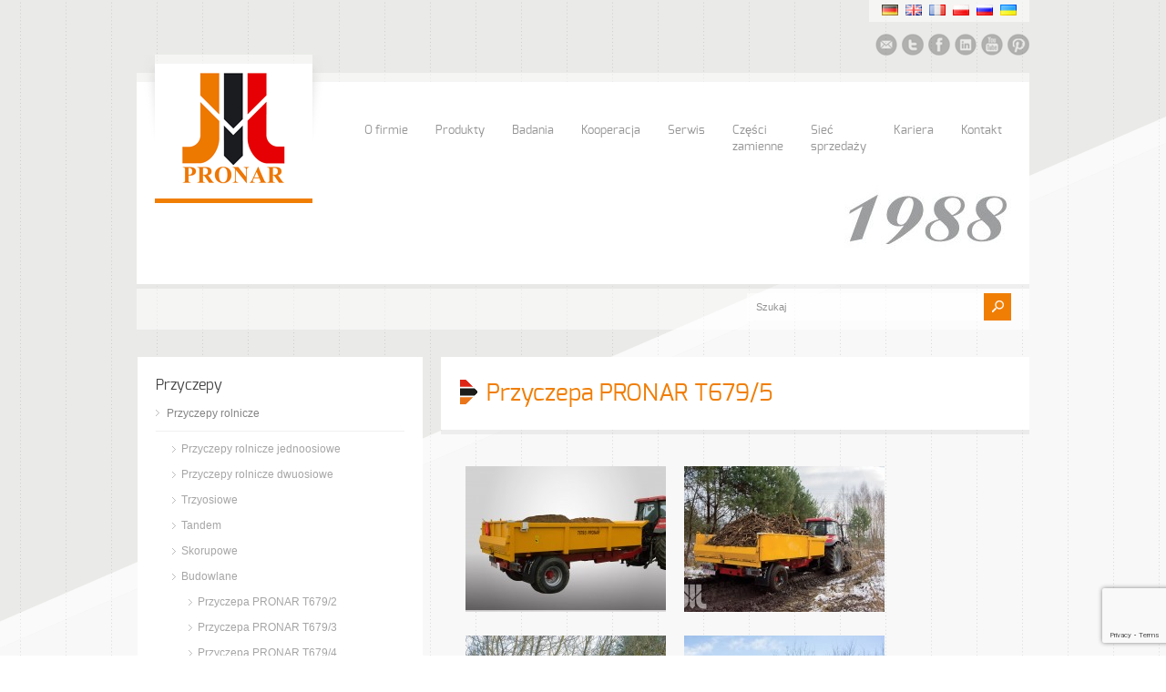

--- FILE ---
content_type: text/html; charset=UTF-8
request_url: https://pronar.pl/produkt/przyczepa-pronar-t6795/
body_size: 114368
content:
<!doctype html>
<html lang="pl-PL" class="no-js">
<head> 
<meta charset="UTF-8" />  
<meta name="viewport" content="width=device-width, initial-scale=1, maximum-scale=1, text-size=normal">	
<title>Przyczepa Pronar T679/5 - Pronar Sp. z o.o.</title>
<link rel="alternate" type="application/rss+xml" title="Pronar Sp. z o.o. RSS Feed" href="https://pronar.pl/feed/" />
<link rel="alternate" type="application/atom+xml" title="Pronar Sp. z o.o. Atom Feed" href="https://pronar.pl/feed/atom/" />
<link rel="pingback" href="https://pronar.pl/xmlrpc.php" />

		

<link rel="alternate" hreflang="en" href="https://pronar.pl/en/" />
<link rel="alternate" hreflang="de" href="https://pronar.pl/de/" />
<link rel="alternate" hreflang="ru" href="https://pronar.pl/ru/" />
<link rel="alternate" hreflang="x-default" href="https://pronar.pl" />
<meta name="p:domain_verify" content="7c129c035c41c1979c22371d249298f1"/>
<link rel="apple-touch-icon" sizes="180x180" href="/apple-touch-icon.png">
<link rel="icon" type="image/png" href="/favicon-32x32.png" sizes="32x32">
<link rel="icon" type="image/png" href="/favicon-16x16.png" sizes="16x16">
<link rel="manifest" href="/manifest.json">
<link rel="mask-icon" href="/safari-pinned-tab.svg" color="#0f9c1f">
<meta name="theme-color" content="#ffffff">
<meta name="yandex-verification" content="a10e51f4479cda2c" />
<meta name="msvalidate.01" content="FF644B6164656FEA996182D4D1988C69" />
<meta name="facebook-domain-verification" content="2f1bofl37s5gz456fcjwmvxz38wv2k" />
<script>
  window.dataLayer = window.dataLayer || [];
  function gtag(){dataLayer.push(arguments);}
  
  if(localStorage.getItem('consentMode') === null){
    gtag('consent', 'default', {
      'ad_storage': 'denied',
      'ad_user_data': 'denied',
      'ad_personalization': 'denied',
      'analytics_storage': 'denied',
    });
  } else {
    gtag('consent', 'default', JSON.parse(localStorage.getItem('consentMode')));
  }
</script> 
<!-- Google Tag Manager -->
<script>(function(w,d,s,l,i){w[l]=w[l]||[];w[l].push({'gtm.start':
new Date().getTime(),event:'gtm.js'});var f=d.getElementsByTagName(s)[0],
j=d.createElement(s),dl=l!='dataLayer'?'&l='+l:'';j.async=true;j.src=
'https://www.googletagmanager.com/gtm.js?id='+i+dl;f.parentNode.insertBefore(j,f);
})(window,document,'script','dataLayer','GTM-MTWWKRP');</script>
<!-- End Google Tag Manager -->

<!-- MapPress Easy Google Maps Version:2.94.6 (https://www.mappresspro.com) -->
<meta name='robots' content='index, follow, max-image-preview:large, max-snippet:-1, max-video-preview:-1' />

<!-- Google Tag Manager by PYS -->
<script data-cfasync="false" data-pagespeed-no-defer>
	var pys_datalayer_name = "dataLayer";
	window.dataLayer = window.dataLayer || [];</script> 
<!-- End Google Tag Manager by PYS --><link rel="alternate" href="https://pronar.pl/produkt/przyczepa-pronar-t6795/" hreflang="pl" />
<link rel="alternate" href="https://pronar.pl/en/produkt/pronar-t6795-trailer/" hreflang="en" />
<link rel="alternate" href="https://pronar.pl/de/produkt/anhaenger-pronar-t679-5/" hreflang="de" />
<link rel="alternate" href="https://pronar.pl/ru/produkt/%d0%bf%d1%80%d0%b8%d1%86%d0%b5%d0%bf-pronar-t6795/" hreflang="ru" />
<link rel="alternate" href="https://pronar.pl/fr/produkt/remorque-pronar-t679-5/" hreflang="fr" />
<link rel="alternate" href="https://pronar.pl/ua/produkt/%d0%bf%d1%80%d0%b8%d1%87%d1%96%d0%bf-pronar-t679-5/" hreflang="ua" />
<!-- Google tag (gtag.js) Consent Mode snippet added by Site Kit -->
<script id='google_gtagjs-js-consent-mode'>
window.dataLayer = window.dataLayer || [];function gtag(){dataLayer.push(arguments);}
gtag('consent', 'default', {"ad_personalization":"denied","ad_storage":"denied","ad_user_data":"denied","analytics_storage":"denied","region":["AT","BE","BG","CY","CZ","DE","DK","EE","ES","FI","FR","GB","GR","HR","HU","IE","IS","IT","LI","LT","LU","LV","MT","NL","NO","PL","PT","RO","SE","SI","SK"],"wait_for_update":500});
window._googlesitekitConsentCategoryMap = {"statistics":["analytics_storage"],"marketing":["ad_storage","ad_user_data","ad_personalization"]};
( function () {
	document.addEventListener(
		'wp_listen_for_consent_change',
		function ( event ) {
			if ( event.detail ) {
				var consentParameters = {};
				var hasConsentParameters = false;
				for ( var category in event.detail ) {
					if ( window._googlesitekitConsentCategoryMap[ category ] ) {
						var status = event.detail[ category ];
						var mappedStatus =
							status === 'allow' ? 'granted' : 'denied';
						var parameters =
							window._googlesitekitConsentCategoryMap[ category ];
						for ( var i = 0; i < parameters.length; i++ ) {
							consentParameters[ parameters[ i ] ] = mappedStatus;
						}
						hasConsentParameters = !! parameters.length;
					}
				}
				if ( hasConsentParameters ) {
					gtag( 'consent', 'update', consentParameters );
				}
			}
		}
	);

	function updateGrantedConsent() {
		if ( ! ( window.wp_consent_type || window.wp_fallback_consent_type ) ) {
			return;
		}
		var consentParameters = {};
		var hasConsentParameters = false;
		for ( var category in window._googlesitekitConsentCategoryMap ) {
			if ( window.wp_has_consent && window.wp_has_consent( category ) ) {
				var parameters =
					window._googlesitekitConsentCategoryMap[ category ];
				for ( var i = 0; i < parameters.length; i++ ) {
					consentParameters[ parameters[ i ] ] = 'granted';
				}
				hasConsentParameters =
					hasConsentParameters || !! parameters.length;
			}
		}
		if ( hasConsentParameters ) {
			gtag( 'consent', 'update', consentParameters );
		}
	}
	document.addEventListener(
		'wp_consent_type_defined',
		updateGrantedConsent
	);
	document.addEventListener( 'DOMContentLoaded', function () {
		if ( ! window.waitfor_consent_hook ) {
			updateGrantedConsent();
		}
	} );
} )();
</script>
<!-- End Google tag (gtag.js) Consent Mode snippet added by Site Kit -->
			
	<!-- This site is optimized with the Yoast SEO plugin v21.4 - https://yoast.com/wordpress/plugins/seo/ -->
	<meta name="description" content="Przyczepa Pronar T679/5 to jednoosiowy model przyczepy skorupowej – kamieniarki. Przeznaczona do transportu produktów rolnych oraz materiałów budowlanych." />
	<link rel="canonical" href="https://pronar.pl/produkt/przyczepa-pronar-t6795/" />
	<meta property="og:locale" content="pl_PL" />
	<meta property="og:locale:alternate" content="en_GB" />
	<meta property="og:locale:alternate" content="de_DE" />
	<meta property="og:locale:alternate" content="ru_RU" />
	<meta property="og:locale:alternate" content="fr_FR" />
	<meta property="og:locale:alternate" content="" />
	<meta property="og:type" content="article" />
	<meta property="og:title" content="Przyczepa Pronar T679/5 - Pronar Sp. z o.o." />
	<meta property="og:description" content="Przyczepa Pronar T679/5 to jednoosiowy model przyczepy skorupowej – kamieniarki. Przeznaczona do transportu produktów rolnych oraz materiałów budowlanych." />
	<meta property="og:url" content="https://pronar.pl/produkt/przyczepa-pronar-t6795/" />
	<meta property="og:site_name" content="Pronar Sp. z o.o." />
	<meta property="article:publisher" content="http://www.facebook.com/pronar.narew" />
	<meta property="article:modified_time" content="2023-10-17T11:09:21+00:00" />
	<meta property="og:image" content="https://pronar.pl/wp-content/uploads/2017/04/T679_5_cechy_PL-1024x724.jpg" />
	<meta name="twitter:card" content="summary_large_image" />
	<meta name="twitter:site" content="@PronarPL" />
	<meta name="twitter:label1" content="Szacowany czas czytania" />
	<meta name="twitter:data1" content="5 minut" />
	<script type="application/ld+json" class="yoast-schema-graph">{"@context":"https://schema.org","@graph":[{"@type":"WebPage","@id":"https://pronar.pl/produkt/przyczepa-pronar-t6795/","url":"https://pronar.pl/produkt/przyczepa-pronar-t6795/","name":"Przyczepa Pronar T679/5 - Pronar Sp. z o.o.","isPartOf":{"@id":"https://pronar.pl/#website"},"primaryImageOfPage":{"@id":"https://pronar.pl/produkt/przyczepa-pronar-t6795/#primaryimage"},"image":{"@id":"https://pronar.pl/produkt/przyczepa-pronar-t6795/#primaryimage"},"thumbnailUrl":"https://pronar.pl/wp-content/uploads/2017/04/T679_5_cechy_PL-1024x724.jpg","datePublished":"2017-04-24T09:21:45+00:00","dateModified":"2023-10-17T11:09:21+00:00","description":"Przyczepa Pronar T679/5 to jednoosiowy model przyczepy skorupowej – kamieniarki. Przeznaczona do transportu produktów rolnych oraz materiałów budowlanych.","breadcrumb":{"@id":"https://pronar.pl/produkt/przyczepa-pronar-t6795/#breadcrumb"},"inLanguage":"pl-PL","potentialAction":[{"@type":"ReadAction","target":["https://pronar.pl/produkt/przyczepa-pronar-t6795/"]}]},{"@type":"ImageObject","inLanguage":"pl-PL","@id":"https://pronar.pl/produkt/przyczepa-pronar-t6795/#primaryimage","url":"https://pronar.pl/wp-content/uploads/2017/04/T679_5_cechy_PL.jpg","contentUrl":"https://pronar.pl/wp-content/uploads/2017/04/T679_5_cechy_PL.jpg","width":2339,"height":1654,"caption":"T cechy PL"},{"@type":"BreadcrumbList","@id":"https://pronar.pl/produkt/przyczepa-pronar-t6795/#breadcrumb","itemListElement":[{"@type":"ListItem","position":1,"name":"Strona główna","item":"https://pronar.pl/"},{"@type":"ListItem","position":2,"name":"Przyczepa PRONAR T679/5"}]},{"@type":"WebSite","@id":"https://pronar.pl/#website","url":"https://pronar.pl/","name":"Pronar Sp. z o.o.","description":"","publisher":{"@id":"https://pronar.pl/#organization"},"potentialAction":[{"@type":"SearchAction","target":{"@type":"EntryPoint","urlTemplate":"https://pronar.pl/?s={search_term_string}"},"query-input":"required name=search_term_string"}],"inLanguage":"pl-PL"},{"@type":"Organization","@id":"https://pronar.pl/#organization","name":"Pronar Sp. z o.o.","url":"https://pronar.pl/","logo":{"@type":"ImageObject","inLanguage":"pl-PL","@id":"https://pronar.pl/#/schema/logo/image/","url":"https://pronar.pl/wp-content/uploads/2016/12/LOGO_PRONAR_RGB.jpg","contentUrl":"https://pronar.pl/wp-content/uploads/2016/12/LOGO_PRONAR_RGB.jpg","width":1467,"height":775,"caption":"Pronar Sp. z o.o."},"image":{"@id":"https://pronar.pl/#/schema/logo/image/"},"sameAs":["http://www.facebook.com/pronar.narew","https://twitter.com/PronarPL","http://youtube.com/user/firma0pronar0narew"]}]}</script>
	<!-- / Yoast SEO plugin. -->


<link rel='dns-prefetch' href='//www.googletagmanager.com' />
<link rel="alternate" type="application/rss+xml" title="Pronar Sp. z o.o. &raquo; Kanał z wpisami" href="https://pronar.pl/feed/" />
<link rel="alternate" type="application/rss+xml" title="Pronar Sp. z o.o. &raquo; Kanał z komentarzami" href="https://pronar.pl/comments/feed/" />
<script type="text/javascript">
window._wpemojiSettings = {"baseUrl":"https:\/\/s.w.org\/images\/core\/emoji\/14.0.0\/72x72\/","ext":".png","svgUrl":"https:\/\/s.w.org\/images\/core\/emoji\/14.0.0\/svg\/","svgExt":".svg","source":{"concatemoji":"https:\/\/pronar.pl\/wp-includes\/js\/wp-emoji-release.min.js?ver=3f1e5e0a9efb674f06e3da91a94081b1"}};
/*! This file is auto-generated */
!function(e,a,t){var n,r,o,i=a.createElement("canvas"),p=i.getContext&&i.getContext("2d");function s(e,t){p.clearRect(0,0,i.width,i.height),p.fillText(e,0,0);e=i.toDataURL();return p.clearRect(0,0,i.width,i.height),p.fillText(t,0,0),e===i.toDataURL()}function c(e){var t=a.createElement("script");t.src=e,t.defer=t.type="text/javascript",a.getElementsByTagName("head")[0].appendChild(t)}for(o=Array("flag","emoji"),t.supports={everything:!0,everythingExceptFlag:!0},r=0;r<o.length;r++)t.supports[o[r]]=function(e){if(p&&p.fillText)switch(p.textBaseline="top",p.font="600 32px Arial",e){case"flag":return s("\ud83c\udff3\ufe0f\u200d\u26a7\ufe0f","\ud83c\udff3\ufe0f\u200b\u26a7\ufe0f")?!1:!s("\ud83c\uddfa\ud83c\uddf3","\ud83c\uddfa\u200b\ud83c\uddf3")&&!s("\ud83c\udff4\udb40\udc67\udb40\udc62\udb40\udc65\udb40\udc6e\udb40\udc67\udb40\udc7f","\ud83c\udff4\u200b\udb40\udc67\u200b\udb40\udc62\u200b\udb40\udc65\u200b\udb40\udc6e\u200b\udb40\udc67\u200b\udb40\udc7f");case"emoji":return!s("\ud83e\udef1\ud83c\udffb\u200d\ud83e\udef2\ud83c\udfff","\ud83e\udef1\ud83c\udffb\u200b\ud83e\udef2\ud83c\udfff")}return!1}(o[r]),t.supports.everything=t.supports.everything&&t.supports[o[r]],"flag"!==o[r]&&(t.supports.everythingExceptFlag=t.supports.everythingExceptFlag&&t.supports[o[r]]);t.supports.everythingExceptFlag=t.supports.everythingExceptFlag&&!t.supports.flag,t.DOMReady=!1,t.readyCallback=function(){t.DOMReady=!0},t.supports.everything||(n=function(){t.readyCallback()},a.addEventListener?(a.addEventListener("DOMContentLoaded",n,!1),e.addEventListener("load",n,!1)):(e.attachEvent("onload",n),a.attachEvent("onreadystatechange",function(){"complete"===a.readyState&&t.readyCallback()})),(e=t.source||{}).concatemoji?c(e.concatemoji):e.wpemoji&&e.twemoji&&(c(e.twemoji),c(e.wpemoji)))}(window,document,window._wpemojiSettings);
</script>
<style type="text/css">
img.wp-smiley,
img.emoji {
	display: inline !important;
	border: none !important;
	box-shadow: none !important;
	height: 1em !important;
	width: 1em !important;
	margin: 0 0.07em !important;
	vertical-align: -0.1em !important;
	background: none !important;
	padding: 0 !important;
}
</style>
	<link rel='stylesheet' id='theme-reset-css' href='https://pronar.pl/wp-content/themes/rttheme17/css/rt-css-framework.css?ver=1759223764' type='text/css' media='all' />
<link rel='stylesheet' id='theme-style-all-css' href='https://pronar.pl/wp-content/themes/rttheme17/css/style.css?ver=1759223764' type='text/css' media='all' />
<link rel='stylesheet' id='rtfontface-css' href='https://pronar.pl/wp-content/themes/rttheme17/css/fontface.css?ver=1759223764' type='text/css' media='all' />
<link rel='stylesheet' id='prettyPhoto-css' href='https://pronar.pl/wp-content/themes/rttheme17/css/prettyPhoto.css?ver=1759223764' type='text/css' media='screen' />
<link rel='stylesheet' id='jquery-colortip-css' href='https://pronar.pl/wp-content/themes/rttheme17/css/colortip-1.0-jquery.css?ver=1759223764' type='text/css' media='all' />
<link rel='stylesheet' id='jquery-jcarousel-css' href='https://pronar.pl/wp-content/themes/rttheme17/css/jcarousel.css?ver=1759223764' type='text/css' media='all' />
<link rel='stylesheet' id='jquery-flexslider-css' href='https://pronar.pl/wp-content/themes/rttheme17/css/flexslider.css?ver=1759223764' type='text/css' media='all' />
<link rel='stylesheet' id='jquery-nivoslider-css' href='https://pronar.pl/wp-content/themes/rttheme17/css/nivo-slider.css?ver=1759223764' type='text/css' media='all' />
<link rel='stylesheet' id='jquery-nivoslider-theme-css' href='https://pronar.pl/wp-content/themes/rttheme17/css/nivo-default/default.css?ver=1759223764' type='text/css' media='all' />
<link rel='stylesheet' id='theme-skin-css' href='https://pronar.pl/wp-content/themes/rttheme17/css/green-style.css?ver=1759223764' type='text/css' media='all' />
<!--[if IE 7]>
<link rel='stylesheet' id='theme-ie7-css' href='https://pronar.pl/wp-content/themes/rttheme17/css/ie7.css?ver=1759223764' type='text/css' media='screen' />
<![endif]-->
<!--[if IE 8]>
<link rel='stylesheet' id='theme-ie8-css' href='https://pronar.pl/wp-content/themes/rttheme17/css/ie8.css?ver=1759223764' type='text/css' media='screen' />
<![endif]-->
<link rel='stylesheet' id='theme-style-css' href='https://pronar.pl/wp-content/themes/rttheme17/style.css?ver=1759223764' type='text/css' media='all' />
<link rel='stylesheet' id='wp-block-library-css' href='https://pronar.pl/wp-includes/css/dist/block-library/style.min.css?ver=3f1e5e0a9efb674f06e3da91a94081b1' type='text/css' media='all' />
<link rel='stylesheet' id='mappress-css' href='https://pronar.pl/wp-content/plugins/mappress-google-maps-for-wordpress/css/mappress.css?ver=2.94.6' type='text/css' media='all' />
<link rel='stylesheet' id='classic-theme-styles-css' href='https://pronar.pl/wp-includes/css/classic-themes.min.css?ver=3f1e5e0a9efb674f06e3da91a94081b1' type='text/css' media='all' />
<style id='global-styles-inline-css' type='text/css'>
body{--wp--preset--color--black: #000000;--wp--preset--color--cyan-bluish-gray: #abb8c3;--wp--preset--color--white: #ffffff;--wp--preset--color--pale-pink: #f78da7;--wp--preset--color--vivid-red: #cf2e2e;--wp--preset--color--luminous-vivid-orange: #ff6900;--wp--preset--color--luminous-vivid-amber: #fcb900;--wp--preset--color--light-green-cyan: #7bdcb5;--wp--preset--color--vivid-green-cyan: #00d084;--wp--preset--color--pale-cyan-blue: #8ed1fc;--wp--preset--color--vivid-cyan-blue: #0693e3;--wp--preset--color--vivid-purple: #9b51e0;--wp--preset--gradient--vivid-cyan-blue-to-vivid-purple: linear-gradient(135deg,rgba(6,147,227,1) 0%,rgb(155,81,224) 100%);--wp--preset--gradient--light-green-cyan-to-vivid-green-cyan: linear-gradient(135deg,rgb(122,220,180) 0%,rgb(0,208,130) 100%);--wp--preset--gradient--luminous-vivid-amber-to-luminous-vivid-orange: linear-gradient(135deg,rgba(252,185,0,1) 0%,rgba(255,105,0,1) 100%);--wp--preset--gradient--luminous-vivid-orange-to-vivid-red: linear-gradient(135deg,rgba(255,105,0,1) 0%,rgb(207,46,46) 100%);--wp--preset--gradient--very-light-gray-to-cyan-bluish-gray: linear-gradient(135deg,rgb(238,238,238) 0%,rgb(169,184,195) 100%);--wp--preset--gradient--cool-to-warm-spectrum: linear-gradient(135deg,rgb(74,234,220) 0%,rgb(151,120,209) 20%,rgb(207,42,186) 40%,rgb(238,44,130) 60%,rgb(251,105,98) 80%,rgb(254,248,76) 100%);--wp--preset--gradient--blush-light-purple: linear-gradient(135deg,rgb(255,206,236) 0%,rgb(152,150,240) 100%);--wp--preset--gradient--blush-bordeaux: linear-gradient(135deg,rgb(254,205,165) 0%,rgb(254,45,45) 50%,rgb(107,0,62) 100%);--wp--preset--gradient--luminous-dusk: linear-gradient(135deg,rgb(255,203,112) 0%,rgb(199,81,192) 50%,rgb(65,88,208) 100%);--wp--preset--gradient--pale-ocean: linear-gradient(135deg,rgb(255,245,203) 0%,rgb(182,227,212) 50%,rgb(51,167,181) 100%);--wp--preset--gradient--electric-grass: linear-gradient(135deg,rgb(202,248,128) 0%,rgb(113,206,126) 100%);--wp--preset--gradient--midnight: linear-gradient(135deg,rgb(2,3,129) 0%,rgb(40,116,252) 100%);--wp--preset--duotone--dark-grayscale: url('#wp-duotone-dark-grayscale');--wp--preset--duotone--grayscale: url('#wp-duotone-grayscale');--wp--preset--duotone--purple-yellow: url('#wp-duotone-purple-yellow');--wp--preset--duotone--blue-red: url('#wp-duotone-blue-red');--wp--preset--duotone--midnight: url('#wp-duotone-midnight');--wp--preset--duotone--magenta-yellow: url('#wp-duotone-magenta-yellow');--wp--preset--duotone--purple-green: url('#wp-duotone-purple-green');--wp--preset--duotone--blue-orange: url('#wp-duotone-blue-orange');--wp--preset--font-size--small: 13px;--wp--preset--font-size--medium: 20px;--wp--preset--font-size--large: 36px;--wp--preset--font-size--x-large: 42px;--wp--preset--spacing--20: 0.44rem;--wp--preset--spacing--30: 0.67rem;--wp--preset--spacing--40: 1rem;--wp--preset--spacing--50: 1.5rem;--wp--preset--spacing--60: 2.25rem;--wp--preset--spacing--70: 3.38rem;--wp--preset--spacing--80: 5.06rem;--wp--preset--shadow--natural: 6px 6px 9px rgba(0, 0, 0, 0.2);--wp--preset--shadow--deep: 12px 12px 50px rgba(0, 0, 0, 0.4);--wp--preset--shadow--sharp: 6px 6px 0px rgba(0, 0, 0, 0.2);--wp--preset--shadow--outlined: 6px 6px 0px -3px rgba(255, 255, 255, 1), 6px 6px rgba(0, 0, 0, 1);--wp--preset--shadow--crisp: 6px 6px 0px rgba(0, 0, 0, 1);}:where(.is-layout-flex){gap: 0.5em;}body .is-layout-flow > .alignleft{float: left;margin-inline-start: 0;margin-inline-end: 2em;}body .is-layout-flow > .alignright{float: right;margin-inline-start: 2em;margin-inline-end: 0;}body .is-layout-flow > .aligncenter{margin-left: auto !important;margin-right: auto !important;}body .is-layout-constrained > .alignleft{float: left;margin-inline-start: 0;margin-inline-end: 2em;}body .is-layout-constrained > .alignright{float: right;margin-inline-start: 2em;margin-inline-end: 0;}body .is-layout-constrained > .aligncenter{margin-left: auto !important;margin-right: auto !important;}body .is-layout-constrained > :where(:not(.alignleft):not(.alignright):not(.alignfull)){max-width: var(--wp--style--global--content-size);margin-left: auto !important;margin-right: auto !important;}body .is-layout-constrained > .alignwide{max-width: var(--wp--style--global--wide-size);}body .is-layout-flex{display: flex;}body .is-layout-flex{flex-wrap: wrap;align-items: center;}body .is-layout-flex > *{margin: 0;}:where(.wp-block-columns.is-layout-flex){gap: 2em;}.has-black-color{color: var(--wp--preset--color--black) !important;}.has-cyan-bluish-gray-color{color: var(--wp--preset--color--cyan-bluish-gray) !important;}.has-white-color{color: var(--wp--preset--color--white) !important;}.has-pale-pink-color{color: var(--wp--preset--color--pale-pink) !important;}.has-vivid-red-color{color: var(--wp--preset--color--vivid-red) !important;}.has-luminous-vivid-orange-color{color: var(--wp--preset--color--luminous-vivid-orange) !important;}.has-luminous-vivid-amber-color{color: var(--wp--preset--color--luminous-vivid-amber) !important;}.has-light-green-cyan-color{color: var(--wp--preset--color--light-green-cyan) !important;}.has-vivid-green-cyan-color{color: var(--wp--preset--color--vivid-green-cyan) !important;}.has-pale-cyan-blue-color{color: var(--wp--preset--color--pale-cyan-blue) !important;}.has-vivid-cyan-blue-color{color: var(--wp--preset--color--vivid-cyan-blue) !important;}.has-vivid-purple-color{color: var(--wp--preset--color--vivid-purple) !important;}.has-black-background-color{background-color: var(--wp--preset--color--black) !important;}.has-cyan-bluish-gray-background-color{background-color: var(--wp--preset--color--cyan-bluish-gray) !important;}.has-white-background-color{background-color: var(--wp--preset--color--white) !important;}.has-pale-pink-background-color{background-color: var(--wp--preset--color--pale-pink) !important;}.has-vivid-red-background-color{background-color: var(--wp--preset--color--vivid-red) !important;}.has-luminous-vivid-orange-background-color{background-color: var(--wp--preset--color--luminous-vivid-orange) !important;}.has-luminous-vivid-amber-background-color{background-color: var(--wp--preset--color--luminous-vivid-amber) !important;}.has-light-green-cyan-background-color{background-color: var(--wp--preset--color--light-green-cyan) !important;}.has-vivid-green-cyan-background-color{background-color: var(--wp--preset--color--vivid-green-cyan) !important;}.has-pale-cyan-blue-background-color{background-color: var(--wp--preset--color--pale-cyan-blue) !important;}.has-vivid-cyan-blue-background-color{background-color: var(--wp--preset--color--vivid-cyan-blue) !important;}.has-vivid-purple-background-color{background-color: var(--wp--preset--color--vivid-purple) !important;}.has-black-border-color{border-color: var(--wp--preset--color--black) !important;}.has-cyan-bluish-gray-border-color{border-color: var(--wp--preset--color--cyan-bluish-gray) !important;}.has-white-border-color{border-color: var(--wp--preset--color--white) !important;}.has-pale-pink-border-color{border-color: var(--wp--preset--color--pale-pink) !important;}.has-vivid-red-border-color{border-color: var(--wp--preset--color--vivid-red) !important;}.has-luminous-vivid-orange-border-color{border-color: var(--wp--preset--color--luminous-vivid-orange) !important;}.has-luminous-vivid-amber-border-color{border-color: var(--wp--preset--color--luminous-vivid-amber) !important;}.has-light-green-cyan-border-color{border-color: var(--wp--preset--color--light-green-cyan) !important;}.has-vivid-green-cyan-border-color{border-color: var(--wp--preset--color--vivid-green-cyan) !important;}.has-pale-cyan-blue-border-color{border-color: var(--wp--preset--color--pale-cyan-blue) !important;}.has-vivid-cyan-blue-border-color{border-color: var(--wp--preset--color--vivid-cyan-blue) !important;}.has-vivid-purple-border-color{border-color: var(--wp--preset--color--vivid-purple) !important;}.has-vivid-cyan-blue-to-vivid-purple-gradient-background{background: var(--wp--preset--gradient--vivid-cyan-blue-to-vivid-purple) !important;}.has-light-green-cyan-to-vivid-green-cyan-gradient-background{background: var(--wp--preset--gradient--light-green-cyan-to-vivid-green-cyan) !important;}.has-luminous-vivid-amber-to-luminous-vivid-orange-gradient-background{background: var(--wp--preset--gradient--luminous-vivid-amber-to-luminous-vivid-orange) !important;}.has-luminous-vivid-orange-to-vivid-red-gradient-background{background: var(--wp--preset--gradient--luminous-vivid-orange-to-vivid-red) !important;}.has-very-light-gray-to-cyan-bluish-gray-gradient-background{background: var(--wp--preset--gradient--very-light-gray-to-cyan-bluish-gray) !important;}.has-cool-to-warm-spectrum-gradient-background{background: var(--wp--preset--gradient--cool-to-warm-spectrum) !important;}.has-blush-light-purple-gradient-background{background: var(--wp--preset--gradient--blush-light-purple) !important;}.has-blush-bordeaux-gradient-background{background: var(--wp--preset--gradient--blush-bordeaux) !important;}.has-luminous-dusk-gradient-background{background: var(--wp--preset--gradient--luminous-dusk) !important;}.has-pale-ocean-gradient-background{background: var(--wp--preset--gradient--pale-ocean) !important;}.has-electric-grass-gradient-background{background: var(--wp--preset--gradient--electric-grass) !important;}.has-midnight-gradient-background{background: var(--wp--preset--gradient--midnight) !important;}.has-small-font-size{font-size: var(--wp--preset--font-size--small) !important;}.has-medium-font-size{font-size: var(--wp--preset--font-size--medium) !important;}.has-large-font-size{font-size: var(--wp--preset--font-size--large) !important;}.has-x-large-font-size{font-size: var(--wp--preset--font-size--x-large) !important;}
.wp-block-navigation a:where(:not(.wp-element-button)){color: inherit;}
:where(.wp-block-columns.is-layout-flex){gap: 2em;}
.wp-block-pullquote{font-size: 1.5em;line-height: 1.6;}
</style>
<link rel='stylesheet' id='contact-form-7-css' href='https://pronar.pl/wp-content/plugins/contact-form-7/includes/css/styles.css?ver=5.7.7' type='text/css' media='all' />
<link rel='stylesheet' id='mfcf7_zl_button_style-css' href='https://pronar.pl/wp-content/plugins/multiline-files-for-contact-form-7/css/style.css?12&#038;ver=6.2' type='text/css' media='all' />
<link rel='stylesheet' id='rs-plugin-settings-css' href='https://pronar.pl/wp-content/plugins/revslider/public/assets/css/rs6.css?ver=3f1e5e0a9efb674f06e3da91a94081b1.23' type='text/css' media='all' />
<style id='rs-plugin-settings-inline-css' type='text/css'>
#rs-demo-id {}
</style>
<link rel='stylesheet' id='dflip-icons-style-css' href='https://pronar.pl/wp-content/plugins/dflip/assets/css/themify-icons.min.css?ver=1.3.3' type='text/css' media='all' />
<link rel='stylesheet' id='dflip-style-css' href='https://pronar.pl/wp-content/plugins/dflip/assets/css/dflip.min.css?ver=1.3.3' type='text/css' media='all' />
<link rel='stylesheet' id='rvm_jvectormap_css-css' href='https://pronar.pl/wp-content/plugins/responsive-vector-maps/css/jquery-jvectormap-2.0.4.css?ver=3f1e5e0a9efb674f06e3da91a94081b1' type='text/css' media='all' />
<link rel='stylesheet' id='rvm_general_css-css' href='https://pronar.pl/wp-content/plugins/responsive-vector-maps/css/rvm_general.css?ver=1.1' type='text/css' media='all' />
<link rel='stylesheet' id='cf7cf-style-css' href='https://pronar.pl/wp-content/plugins/cf7-conditional-fields/style.css?ver=2.5.14' type='text/css' media='all' />
<script type='text/javascript' data-cfasync="false" src='https://pronar.pl/wp-includes/js/jquery/jquery.min.js?ver=3.6.3' id='jquery-core-js'></script>
<script type='text/javascript' src='https://pronar.pl/wp-includes/js/jquery/jquery-migrate.min.js?ver=3.4.0' id='jquery-migrate-js'></script>
<script type='text/javascript' src='https://pronar.pl/wp-content/themes/rttheme17/js/jquery.easing.1.3.js?ver=1759223764' id='jquery-easing-js'></script>
<script type='text/javascript' src='https://pronar.pl/wp-content/themes/rttheme17/js/jquery.prettyPhoto.js?ver=1759223764' id='jquery-prettyphoto-js'></script>
<script type='text/javascript' src='https://pronar.pl/wp-content/themes/rttheme17/js/colortip-1.0-jquery.js?ver=1759223764' id='jquery-colortip-js'></script>
<script type='text/javascript' src='https://pronar.pl/wp-content/themes/rttheme17/js/jquery.validate.js?ver=1759223764' id='jquery-validate-js'></script>
<script type='text/javascript' src='https://pronar.pl/wp-content/themes/rttheme17/js/jquery.form.js?ver=1759223764' id='jqueryform-js'></script>
<script type='text/javascript' src='https://pronar.pl/wp-content/themes/rttheme17/js/jflickrfeed.min.js?ver=1759223764' id='jquery-flickr-js'></script>
<script type='text/javascript' src='https://pronar.pl/wp-content/themes/rttheme17/js/jquery.flexslider.js?ver=1759223764' id='flex-slider-js'></script>
<script type='text/javascript' src='https://pronar.pl/wp-content/themes/rttheme17/js/jquery.imgpreload.min.js?ver=1759223764' id='jquery-img-prelood-js'></script>
<script type='text/javascript' src='https://pronar.pl/wp-content/themes/rttheme17/js/jquery.fullbg.min.js?ver=1759223764' id='jquery-fullbg-js'></script>
<script type='text/javascript' src='https://pronar.pl/wp-content/themes/rttheme17/js/jquery.jcarousel.min.js?ver=1759223764' id='jquery-carousel-js'></script>
<script type='text/javascript' src='https://pronar.pl/wp-content/themes/rttheme17/js/jquery.nivo.slider.pack.js?ver=1759223764' id='jquery-nivoslider-js'></script>
<script type='text/javascript' src='https://pronar.pl/wp-content/themes/rttheme17/js/jquery.jplayer.min.js?ver=1759223764' id='jplayer-js'></script>
<script type='text/javascript' id='xsawrlite-frontend-js-extra'>
/* <![CDATA[ */
var frontend_ajax = {"ajaxurl":"https:\/\/pronar.pl\/wp-admin\/admin-ajax.php"};
/* ]]> */
</script>
<script type='text/javascript' src='https://pronar.pl/wp-content/plugins/advance-wp-redirect/assets/js/xsawrlite.frontend.js?ver=3f1e5e0a9efb674f06e3da91a94081b1' id='xsawrlite-frontend-js'></script>
<script type='text/javascript' src='https://pronar.pl/wp-content/plugins/multiline-files-for-contact-form-7/js/zl-multine-files.js?ver=3f1e5e0a9efb674f06e3da91a94081b1' id='mfcf7_zl_multiline_files_script-js'></script>
<script type='text/javascript' src='https://pronar.pl/wp-content/plugins/responsive-vector-maps/js/regions-data/jquery-jvectormap-2.0.3.min.js?ver=2.0.3' id='rvm_jquery-jvectormap-js-js'></script>
<script type='text/javascript' src='https://pronar.pl/wp-content/plugins/revslider/public/assets/js/rbtools.min.js?ver=3f1e5e0a9efb674f06e3da91a94081b1.23' id='tp-tools-js'></script>
<script type='text/javascript' src='https://pronar.pl/wp-content/plugins/revslider/public/assets/js/rs6.min.js?ver=3f1e5e0a9efb674f06e3da91a94081b1.23' id='revmin-js'></script>
<script type='text/javascript' id='wpgmza_data-js-extra'>
/* <![CDATA[ */
var wpgmza_google_api_status = {"message":"Enqueued","code":"ENQUEUED"};
/* ]]> */
</script>
<script type='text/javascript' src='https://pronar.pl/wp-content/plugins/wp-google-maps/wpgmza_data.js?ver=3f1e5e0a9efb674f06e3da91a94081b1' id='wpgmza_data-js'></script>

<!-- Google tag (gtag.js) snippet added by Site Kit -->

<!-- Google Analytics snippet added by Site Kit -->
<script type='text/javascript' src='https://www.googletagmanager.com/gtag/js?id=GT-5DGPHLB' id='google_gtagjs-js' async></script>
<script type='text/javascript' id='google_gtagjs-js-after'>
window.dataLayer = window.dataLayer || [];function gtag(){dataLayer.push(arguments);}
gtag("set","linker",{"domains":["pronar.pl"]});
gtag("js", new Date());
gtag("set", "developer_id.dZTNiMT", true);
gtag("config", "GT-5DGPHLB");
</script>

<!-- End Google tag (gtag.js) snippet added by Site Kit -->
<link rel="https://api.w.org/" href="https://pronar.pl/wp-json/" /><link rel="EditURI" type="application/rsd+xml" title="RSD" href="https://pronar.pl/xmlrpc.php?rsd" />
<link rel="alternate" type="application/json+oembed" href="https://pronar.pl/wp-json/oembed/1.0/embed?url=https%3A%2F%2Fpronar.pl%2Fprodukt%2Fprzyczepa-pronar-t6795%2F" />
<link rel="alternate" type="text/xml+oembed" href="https://pronar.pl/wp-json/oembed/1.0/embed?url=https%3A%2F%2Fpronar.pl%2Fprodukt%2Fprzyczepa-pronar-t6795%2F&#038;format=xml" />
<meta name="generator" content="Site Kit by Google 1.124.0" /><script type="text/javascript">var ajaxurl = "https://pronar.pl/wp-admin/admin-ajax.php"; </script><style type="text/css">/*color*/#logo h1,#logo h1 a,.head_text h1,.head_text h2,.head_text h3,.head_text h4,.head_text h5,.head_text h6,.content a, .sidebar a, #footer .box.footer.widget a, .tweet_time a, .box .tweet_text a, .box .tweet_text a:hover,   .widget_nav_menu ul li a:hover, .widget_categories  ul li a:hover, .widget_meta  ul li a:hover, .widget_recent_entries  ul li a:hover, .widget_pages  ul li a:hover, .widget_rss  ul li a:hover,.widget_recent_comments  ul li a:hover, .banner .featured_text a,.content h1 a:hover,.content h2 a:hover,.content h3 a:hover,.content h4 a:hover,.content h5 a:hover,.content h6 a:hover,.rt-toggle ol li.open .toggle-head,ul.tabs a.current, ul.tabs a.current:hover, ul.tabs a:hover, ul.tabs li.current a,a.read_more, a.read_more:hover,a.more-link,a.more-link:hover,.portfolio_sortables ul li.active a, ul.tabs li.active a,body .tp-caption a{color:#f07e05; }/*link hovers */#logo h1 a:hover,.box .tweet_text a:hover,  h1 a:hover,h2 a:hover,h3 a:hover,h4 a:hover,h5 a:hover,h6 a:hover,.box .tweet_text a:hover, ul.tabs a.current:hover, ul.tabs a:hover,a.read_more:hover,a.more-link:hover{color:#f07e05; opacity:0.8;filter:alpha(opacity=80);}/*background-color*/.icon-holder,.head_text .arrow,.box:hover > .image-border-bottom,#navigation ul,#navigation_bar > ul > li.current_page_item > a, #navigation_bar > ul > li.current_page_parent > a, #navigation_bar > ul > li.current-menu-ancestor > a , #navigation_bar > ul > li > a:hover, #navigation_bar > ul > li:hover > a,.flex-caption .desc-background,.flex-direction-nav li, .flex-direction-nav li a,.flex-control-nav li a,body .search-bar form input.searchsubmit,.paging li a:hover,.paging li a:hover, .paging li.active a,.post-navigations a,a.banner_button,a.banner_button:hover,.social_tip,.icon-overlay .icon,.blog_list .date ,.rt-toggle ol li .toggle-number,.mobile-date,body span.onsale,.theme-default .nivo-directionNav a ,.theme-default .nivo-caption  .desc-background,.theme-default .nivo-directionNav a,body .tp-leftarrow.round, body .tp-rightarrow.round,body .tp-leftarrow.default, body .tp-rightarrow.default,body .tp-caption.r-theme-blue,body .tp-button.auto_color_button, body .tp-button.auto_color_button:hover, body .purchase.auto_color_button, body .purchase.auto_color_button:hover{background-color:#f07e05;} ::selection{background-color:#f07e05;} ::-moz-selection{background-color:#f07e05;} /*border-color*/.logo-holder,ul.tabs a.current, ul.tabs a.current:hover, ul.tabs a:hover, ul.tabs li.current a, ul.tabs li.active a,blockquote p,blockquote.alignleft p,blockquote.alignright p{border-color:#f07e05;}body {background-image:url(https://pronar.pl/wp-content/themes/rttheme17/images/assets/patterns/pinstripe.png);}#navigation_bar > ul > li.current_page_item > a, #navigation_bar > ul > li.current-menu-ancestor > a , #navigation_bar > ul > li > a:hover, #navigation_bar > ul > li:hover > a{color:#949494;}#navigation_bar ul ul li a{color:#949494 !important;}#navigation_bar ul li li a:hover,#navigation_bar li.hasSubMenu:hover > a {color:#949494 !important;}#navigation_bar > ul > li.current_page_item > a, #navigation_bar > ul > li.current-menu-ancestor > a , #navigation_bar > ul > li > a:hover, #navigation_bar > ul > li:hover > a{background-color:#efefef;}#navigation ul{background-color:#efefef;}#navigation_bar > ul > li > a {font-size:16px;}</style><link href="https://fonts.googleapis.com/css?family=Droid+Serif:400,400italic,700,700italic" rel="stylesheet" type="text/css" /><style type="text/css">.tweet_time a,dd,.frame, .wp-caption,.blog_list .comment_quote p,.tags,.tags  a,.author_info strong a,i.decs_text,blockquote,#comments ol.commentlist li .comment-body .comment-author, #cancel-comment-reply-link,.rss-date,a.read_more,a.more-link,span.price,.client_logos_text,.recent_posts .date,.template_builder .sub_title{font-family:"Droid Serif";}</style><style type="text/css">#footer {background-color: rgba(75,75,75, 0.3);}</style>
				<!--[if lt IE 9]>
				<style type="text/css">
				   #footer { 
					  background:transparent;
					  filter:progid:DXImageTransform.Microsoft.gradient(startColorstr=#454b4b4b,endColorstr=#454b4b4b);				
					  zoom: 1;
				    } 
				</style>
				<![endif]-->
			<style type="text/css">.wpcf7-text, .wpcf7-textarea, .wpcf7-captchar, .wpcf7-checkbox, .wpcf7-select {
background-color: #eee !important;
}</style><style type="text/css">body #container .rev_slider_wrapper, body #container .rev_slider  { max-width:940px !important;}body #container .sidebarwidth .rev_slider_wrapper, body #container .sidebarwidth .rev_slider {  max-width:600px !important; }@media only screen and (min-width: 768px) and (max-width: 958px) {body.responsive #container .rev_slider_wrapper, body.responsive #container .rev_slider { max-width:708px !important;}body.responsive #container .sidebarwidth .rev_slider_wrapper, body.responsive #container .sidebarwidth .rev_slider {  max-width:452px !important; }}@media only screen and (min-width: 480px) and (max-width: 767px) {body.responsive #container .rev_slider_wrapper, body.responsive #container .rev_slider  { max-width:420px !important;}}@media only screen and (min-width: 320px) and (max-width: 479px) { body.responsive #container .rev_slider_wrapper, body.responsive #container .rev_slider { max-width:280px !important;}}@media only screen and (min-width: 0px) and (max-width: 319px) { body.responsive #container .rev_slider_wrapper, body.responsive #container .rev_slider { max-width:240px !important;}}.tp-thumbs{bottom: 20px !important;}.tp-bannershadow {width: 100% !important;}</style>
<!-- Google AdSense meta tags added by Site Kit -->
<meta name="google-adsense-platform-account" content="ca-host-pub-2644536267352236">
<meta name="google-adsense-platform-domain" content="sitekit.withgoogle.com">
<!-- End Google AdSense meta tags added by Site Kit -->
<script data-cfasync="false"> var dFlipLocation = "https://pronar.pl/wp-content/plugins/dflip/assets/"; var dFlipWPGlobal = {"text":{"toggleSound":"Turn on\/off Sound","toggleThumbnails":"Toggle Thumbnails","toggleOutline":"Toggle Outline\/Bookmark","previousPage":"Previous Page","nextPage":"Next Page","toggleFullscreen":"Toggle Fullscreen","zoomIn":"Zoom In","zoomOut":"Zoom Out","toggleHelp":"Toggle Help","singlePageMode":"Single Page Mode","doublePageMode":"Double Page Mode","downloadPDFFile":"Download PDF File","gotoFirstPage":"Goto First Page","gotoLastPage":"Goto Last Page","share":"Share"},"moreControls":"download,pageMode,startPage,endPage,sound","hideControls":"","scrollWheel":"true","backgroundColor":"#fff","backgroundImage":"","height":"100%","duration":"800","soundEnable":"true","enableDownload":"true","webgl":"true","hard":"none","maxTextureSize":"1600","rangeChunkSize":"524288","zoomRatio":"1.5","stiffness":"3","singlePageMode":"0","autoPlay":"false","autoPlayDuration":"5000","autoPlayStart":"false"};</script><meta name="generator" content="Powered by Slider Revolution 6.2.23 - responsive, Mobile-Friendly Slider Plugin for WordPress with comfortable drag and drop interface." />
<script type="text/javascript">function setREVStartSize(e){
			//window.requestAnimationFrame(function() {				 
				window.RSIW = window.RSIW===undefined ? window.innerWidth : window.RSIW;	
				window.RSIH = window.RSIH===undefined ? window.innerHeight : window.RSIH;	
				try {								
					var pw = document.getElementById(e.c).parentNode.offsetWidth,
						newh;
					pw = pw===0 || isNaN(pw) ? window.RSIW : pw;
					e.tabw = e.tabw===undefined ? 0 : parseInt(e.tabw);
					e.thumbw = e.thumbw===undefined ? 0 : parseInt(e.thumbw);
					e.tabh = e.tabh===undefined ? 0 : parseInt(e.tabh);
					e.thumbh = e.thumbh===undefined ? 0 : parseInt(e.thumbh);
					e.tabhide = e.tabhide===undefined ? 0 : parseInt(e.tabhide);
					e.thumbhide = e.thumbhide===undefined ? 0 : parseInt(e.thumbhide);
					e.mh = e.mh===undefined || e.mh=="" || e.mh==="auto" ? 0 : parseInt(e.mh,0);		
					if(e.layout==="fullscreen" || e.l==="fullscreen") 						
						newh = Math.max(e.mh,window.RSIH);					
					else{					
						e.gw = Array.isArray(e.gw) ? e.gw : [e.gw];
						for (var i in e.rl) if (e.gw[i]===undefined || e.gw[i]===0) e.gw[i] = e.gw[i-1];					
						e.gh = e.el===undefined || e.el==="" || (Array.isArray(e.el) && e.el.length==0)? e.gh : e.el;
						e.gh = Array.isArray(e.gh) ? e.gh : [e.gh];
						for (var i in e.rl) if (e.gh[i]===undefined || e.gh[i]===0) e.gh[i] = e.gh[i-1];
											
						var nl = new Array(e.rl.length),
							ix = 0,						
							sl;					
						e.tabw = e.tabhide>=pw ? 0 : e.tabw;
						e.thumbw = e.thumbhide>=pw ? 0 : e.thumbw;
						e.tabh = e.tabhide>=pw ? 0 : e.tabh;
						e.thumbh = e.thumbhide>=pw ? 0 : e.thumbh;					
						for (var i in e.rl) nl[i] = e.rl[i]<window.RSIW ? 0 : e.rl[i];
						sl = nl[0];									
						for (var i in nl) if (sl>nl[i] && nl[i]>0) { sl = nl[i]; ix=i;}															
						var m = pw>(e.gw[ix]+e.tabw+e.thumbw) ? 1 : (pw-(e.tabw+e.thumbw)) / (e.gw[ix]);					
						newh =  (e.gh[ix] * m) + (e.tabh + e.thumbh);
					}				
					if(window.rs_init_css===undefined) window.rs_init_css = document.head.appendChild(document.createElement("style"));					
					document.getElementById(e.c).height = newh+"px";
					window.rs_init_css.innerHTML += "#"+e.c+"_wrapper { height: "+newh+"px }";				
				} catch(e){
					console.log("Failure at Presize of Slider:" + e)
				}					   
			//});
		  };</script>
</head>
<body data-rsssl=1 class="products-template-default single single-products postid-28388  responsive">


<script type="text/javascript">
/* <![CDATA[ */
	var rttheme_template_dir = "https://pronar.pl/wp-content/themes/rttheme17";  
/* ]]> */	
</script>
	



	<!-- / flags -->	
	<div id="wpml_flags">
	    <ul class="flags"><li><a href="https://pronar.pl/de/produkt/anhaenger-pronar-t679-5/" title="Deutsch"><img src="https://pronar.pl/wp-content/plugins/polylang-pro/vendor/wpsyntex/polylang/flags/de.png" height="12" alt="de" width="18" /></a></li><li><a href="https://pronar.pl/en/produkt/pronar-t6795-trailer/" title="English"><img src="https://pronar.pl/wp-content/plugins/polylang-pro/vendor/wpsyntex/polylang/flags/gb.png" height="12" alt="en" width="18" /></a></li><li><a href="https://pronar.pl/fr/produkt/remorque-pronar-t679-5/" title="Français"><img src="https://pronar.pl/wp-content/plugins/polylang-pro/vendor/wpsyntex/polylang/flags/fr.png" height="12" alt="fr" width="18" /></a></li><li><a href="https://pronar.pl/produkt/przyczepa-pronar-t6795/" title="Polski"><img src="https://pronar.pl/wp-content/plugins/polylang-pro/vendor/wpsyntex/polylang/flags/pl.png" height="12" alt="pl" width="18" /></a></li><li><a href="https://pronar.pl/ru/produkt/%d0%bf%d1%80%d0%b8%d1%86%d0%b5%d0%bf-pronar-t6795/" title="Русский"><img src="https://pronar.pl/wp-content/plugins/polylang-pro/vendor/wpsyntex/polylang/flags/ru.png" height="12" alt="ru" width="18" /></a></li><li><a href="https://pronar.pl/ua/produkt/%d0%bf%d1%80%d0%b8%d1%87%d1%96%d0%bf-pronar-t679-5/" title="Українська"><img src="https://pronar.pl/wp-content/plugins/polylang-pro/vendor/wpsyntex/polylang/flags/ua.png" height="12" alt="ua" width="18" /></a></li></ul>		  
 	</div>
	<!-- / flags -->

<div class="social_media_top with_wpml">	<!-- social media icons -->				
	<ul class="social_media_icons"><li><a target="_self" href="mailto:pronar@pronar.pl" title="Email"><img src="https://pronar.pl/wp-content/themes/rttheme17/images/assets/social_media/icon-email_icon.png" width="24" height="24" alt="" /></a></li><li><a target="_blank" href="https://twitter.com/PronarPL" title="Twitter"><img src="https://pronar.pl/wp-content/themes/rttheme17/images/assets/social_media/icon-twitter.png" width="24" height="24" alt="" /></a></li><li><a target="_blank" href="https://www.facebook.com/pronarPL" title="Facebook"><img src="https://pronar.pl/wp-content/themes/rttheme17/images/assets/social_media/icon-facebook.png" width="24" height="24" alt="" /></a></li><li><a target="_blank" href="https://www.linkedin.com/company/pronar" title="Linkedin"><img src="https://pronar.pl/wp-content/themes/rttheme17/images/assets/social_media/icon-linkedin.png" width="24" height="24" alt="" /></a></li><li><a target="_blank" href="https://www.youtube.com/c/pronar" title="YouTube"><img src="https://pronar.pl/wp-content/themes/rttheme17/images/assets/social_media/icon-youtube.png" width="24" height="24" alt="" /></a></li><li><a target="_blank" href="https://pl.pinterest.com/pronarPL/" title="Pinterest"><img src="https://pronar.pl/wp-content/themes/rttheme17/images/assets/social_media/icon-pinterest.png" width="24" height="24" alt="" /></a></li></ul><!-- / end ul .social_media_icons -->
</div>

<!-- background wrapper -->
 
<div id="container" class="extrapadding">	
	<!-- content wrapper -->
	<div class="transparent-line"></div><!-- transparent line -->


		<div class="content-wrapper">
	


		<!-- header -->
		<div id="header" class="clearfix"><header> 

						<!-- logo -->
			<div id="logo" class="clearfix   ">
								<div class="shadow-left"></div><!-- shadow left-->
				<div class="logo-holder"><!-- logo holder-->
					<div class="transparent-line logo"></div><!-- transparent line -->
					<div class="logo-background"><!-- logo background-->
										
													<a href="https://pronar.pl/" title="Pronar Sp. z o.o."><img src="https://pronar.pl/wp-content/uploads/2013/09/logo2013.png" alt="Pronar Sp. z o.o." class="png" /></a>
											
									</div>
				</div>
				<div class="shadow-right"></div><!-- shadow right-->
							</div>
			<!-- / end div #logo -->

			<!-- navigation --> 
			<nav><div id="navigation_bar" class="navigation">
	 
	 							<!-- Standart Menu -->
					<ul id="navigation" class="menu"><li id="menu-item-4955" class="menu-item menu-item-type-custom menu-item-object-custom menu-item-has-children menu-item-4955"><a><font size="2,5">O firmie</font></a>
<ul class="sub-menu">
	<li id="menu-item-6352" class="menu-item menu-item-type-post_type menu-item-object-page menu-item-6352"><a href="https://pronar.pl/o-nas/">O nas</a></li>
	<li id="menu-item-68981" class="menu-item menu-item-type-post_type menu-item-object-page menu-item-68981"><a href="https://pronar.pl/historia/">Historia</a></li>
	<li id="menu-item-44056" class="menu-item menu-item-type-post_type menu-item-object-portfolio menu-item-44056"><a href="https://pronar.pl/portfolio/centrum-wystawowe-pronar/">Centrum Wystawowe</a></li>
	<li id="menu-item-38764" class="menu-item menu-item-type-post_type menu-item-object-page menu-item-38764"><a href="https://pronar.pl/zostan-pilotem/">Zostań pilotem</a></li>
	<li id="menu-item-3075" class="menu-item menu-item-type-post_type menu-item-object-portfolio menu-item-3075"><a href="https://pronar.pl/portfolio/galeria/">Galeria</a></li>
	<li id="menu-item-39928" class="menu-item menu-item-type-post_type menu-item-object-portfolio menu-item-39928"><a href="https://pronar.pl/portfolio/kwartalniki-pronar/">Kwartalniki Pronar</a></li>
	<li id="menu-item-100" class="menu-item menu-item-type-taxonomy menu-item-object-portfolio_categories menu-item-100"><a href="https://pronar.pl/o-firmie/materialy-do-pobrania/">Materiały do pobrania</a></li>
	<li id="menu-item-2298" class="menu-item menu-item-type-post_type menu-item-object-page menu-item-2298"><a href="https://pronar.pl/unia/">Fundusze unijne, dotacje</a></li>
	<li id="menu-item-3461" class="menu-item menu-item-type-post_type menu-item-object-portfolio menu-item-3461"><a href="https://pronar.pl/portfolio/nagrody/">Nagrody</a></li>
	<li id="menu-item-12826" class="menu-item menu-item-type-post_type menu-item-object-page menu-item-12826"><a href="https://pronar.pl/jakosc/">Jakość i środowisko</a></li>
</ul>
</li>
<li id="menu-item-2773" class="menu-item menu-item-type-post_type menu-item-object-page menu-item-has-children menu-item-2773"><a href="https://pronar.pl/produkty/"><font size="2,5">Produkty</font></a>
<ul class="sub-menu">
	<li id="menu-item-70358" class="menu-item menu-item-type-custom menu-item-object-custom menu-item-70358"><a href="https://pronaroutlet.pl/">OUTLET MASZYN</a></li>
	<li id="menu-item-39922" class="menu-item menu-item-type-post_type menu-item-object-page menu-item-39922"><a href="https://pronar.pl/przyczepy/">Przyczepy</a></li>
	<li id="menu-item-3372" class="menu-item menu-item-type-post_type menu-item-object-page menu-item-has-children menu-item-3372"><a href="https://pronar.pl/technika-rolnicza/">Technika rolnicza</a>
	<ul class="sub-menu">
		<li id="menu-item-149" class="menu-item menu-item-type-taxonomy menu-item-object-product_categories menu-item-149"><a href="https://pronar.pl/oferta/ciagniki/">Ciągniki Pronar</a></li>
		<li id="menu-item-6530" class="menu-item menu-item-type-taxonomy menu-item-object-product_categories menu-item-6530"><a href="https://pronar.pl/oferta/ciagniki-kioti/">Ciągniki Kioti</a></li>
		<li id="menu-item-45375" class="menu-item menu-item-type-taxonomy menu-item-object-product_categories menu-item-45375"><a href="https://pronar.pl/oferta/ciagniki-tym/">Ciągniki TYM</a></li>
		<li id="menu-item-5266" class="menu-item menu-item-type-post_type menu-item-object-page menu-item-5266"><a href="https://pronar.pl/maszyny-zbioru-zielonek/">Maszyny do zielonek</a></li>
		<li id="menu-item-152" class="menu-item menu-item-type-taxonomy menu-item-object-product_categories menu-item-152"><a href="https://pronar.pl/oferta/ladowacze-i-osprzet/">Ładowacze i osprzęt</a></li>
	</ul>
</li>
	<li id="menu-item-3425" class="menu-item menu-item-type-post_type menu-item-object-page menu-item-has-children menu-item-3425"><a href="https://pronar.pl/technika-komunalna/">Technika komunalna</a>
	<ul class="sub-menu">
		<li id="menu-item-343" class="menu-item menu-item-type-taxonomy menu-item-object-product_categories menu-item-343"><a href="https://pronar.pl/oferta/ciagniki-komunalne/">Ciągniki komunalne</a></li>
		<li id="menu-item-143" class="menu-item menu-item-type-taxonomy menu-item-object-product_categories menu-item-143"><a href="https://pronar.pl/oferta/posypywarki/">Posypywarki</a></li>
		<li id="menu-item-348" class="menu-item menu-item-type-taxonomy menu-item-object-product_categories menu-item-348"><a href="https://pronar.pl/oferta/zamiatarki/">Zamiatarki</a></li>
		<li id="menu-item-347" class="menu-item menu-item-type-taxonomy menu-item-object-product_categories menu-item-347"><a href="https://pronar.pl/oferta/plugi-odsniezne/">Pługi odśnieżne</a></li>
		<li id="menu-item-147" class="menu-item menu-item-type-taxonomy menu-item-object-product_categories menu-item-147"><a href="https://pronar.pl/oferta/wysiegniki/">Wysięgniki</a></li>
		<li id="menu-item-345" class="menu-item menu-item-type-taxonomy menu-item-object-product_categories menu-item-345"><a href="https://pronar.pl/oferta/kosiarki-bijakowe/">Kosiarki bijakowe</a></li>
		<li id="menu-item-63767" class="menu-item menu-item-type-taxonomy menu-item-object-product_categories menu-item-63767"><a href="https://pronar.pl/oferta/rownanie-i-naprawa-drog/">Równanie i naprawa dróg</a></li>
		<li id="menu-item-142" class="menu-item menu-item-type-taxonomy menu-item-object-product_categories menu-item-142"><a href="https://pronar.pl/oferta/odsniezarki/">Odśnieżarki</a></li>
		<li id="menu-item-344" class="menu-item menu-item-type-taxonomy menu-item-object-product_categories menu-item-344"><a href="https://pronar.pl/oferta/kontenery/">Kontenery</a></li>
		<li id="menu-item-4583" class="menu-item menu-item-type-taxonomy menu-item-object-product_categories menu-item-4583"><a href="https://pronar.pl/oferta/pozostale/">Pozostałe</a></li>
	</ul>
</li>
	<li id="menu-item-4501" class="menu-item menu-item-type-custom menu-item-object-custom menu-item-4501"><a href="http://pronar-recycling.com">Recykling</a></li>
	<li id="menu-item-42040" class="menu-item menu-item-type-post_type menu-item-object-products menu-item-42040"><a href="https://pronar.pl/produkt/wozki-widlowe/">Wózki widłowe</a></li>
	<li id="menu-item-2360" class="menu-item menu-item-type-post_type menu-item-object-products menu-item-2360"><a href="https://pronar.pl/produkt/hurtownia-paliw/">Paliwa</a></li>
	<li id="menu-item-35008" class="menu-item menu-item-type-post_type menu-item-object-page menu-item-35008"><a href="https://pronar.pl/wyroby-hutnicze/">Wyroby hutnicze</a></li>
</ul>
</li>
<li id="menu-item-17220" class="menu-item menu-item-type-post_type menu-item-object-page menu-item-has-children menu-item-17220"><a href="https://pronar.pl/centrum-badawczo-rozwojowe/"><font size="2,5">Badania</font></a>
<ul class="sub-menu">
	<li id="menu-item-61009" class="menu-item menu-item-type-post_type menu-item-object-page menu-item-61009"><a href="https://pronar.pl/centrum-badawczo-rozwojowe/">O centrum</a></li>
	<li id="menu-item-17221" class="menu-item menu-item-type-post_type menu-item-object-page menu-item-17221"><a href="https://pronar.pl/laboratorium-akredytowane-cbr/">Laboratorium akredytowane CBR</a></li>
	<li id="menu-item-17224" class="menu-item menu-item-type-post_type menu-item-object-page menu-item-17224"><a href="https://pronar.pl/oferta-badan-cbr-pronar/">Oferta badań CBR</a></li>
	<li id="menu-item-17222" class="menu-item menu-item-type-post_type menu-item-object-page menu-item-17222"><a href="https://pronar.pl/uslugi-cbr/">Usługi</a></li>
	<li id="menu-item-61010" class="menu-item menu-item-type-post_type menu-item-object-page menu-item-61010"><a href="https://pronar.pl/kontakt-cbr/">Kontakt CBR</a></li>
</ul>
</li>
<li id="menu-item-2037" class="menu-item menu-item-type-post_type menu-item-object-page menu-item-has-children menu-item-2037"><a href="https://pronar.pl/kooperacja/"><font size="2,5">Kooperacja</font></a>
<ul class="sub-menu">
	<li id="menu-item-342" class="menu-item menu-item-type-custom menu-item-object-custom menu-item-342"><a><h5 style="font-size:12px; font-weight: bold; padding:0px;margin:-5px;color:#737373">Produkcja</h5></a></li>
	<li id="menu-item-37838" class="menu-item menu-item-type-custom menu-item-object-custom menu-item-37838"><a title="Koła tarczowe &#8211; Pronar Wheels" href="https://pronarwheels.com/">Koła tarczowe &#8211; Pronar Wheels</a></li>
	<li id="menu-item-1956" class="menu-item menu-item-type-post_type menu-item-object-page menu-item-1956"><a href="https://pronar.pl/pneumatyka-hydraulika/">Pneumatyka i Hydraulika</a></li>
	<li id="menu-item-1943" class="menu-item menu-item-type-post_type menu-item-object-page menu-item-1943"><a href="https://pronar.pl/osie-uklady-jezdne/">Osie i układy jezdne</a></li>
	<li id="menu-item-1930" class="menu-item menu-item-type-post_type menu-item-object-page menu-item-1930"><a href="https://pronar.pl/profile-burtowe/">Profile burtowe</a></li>
	<li id="menu-item-36067" class="menu-item menu-item-type-post_type menu-item-object-page menu-item-36067"><a href="https://pronar.pl/przekladnie/">Przekładnie</a></li>
	<li id="menu-item-2053" class="menu-item menu-item-type-post_type menu-item-object-page menu-item-2053"><a href="https://pronar.pl/tworzywa-sztuczne/">Tworzywa sztuczne</a></li>
	<li id="menu-item-52678" class="menu-item menu-item-type-post_type menu-item-object-page menu-item-52678"><a href="https://pronar.pl/zaklad-produkcji-wiazek/">Zakład Produkcji Wiązek</a></li>
	<li id="menu-item-341" class="menu-item menu-item-type-custom menu-item-object-custom menu-item-341"><a><h5 style="font-size:12px; font-weight: bold; padding:0px;margin:-5px;color:#737373">Usługi</h5></a></li>
	<li id="menu-item-2047" class="menu-item menu-item-type-post_type menu-item-object-page menu-item-2047"><a href="https://pronar.pl/narzedziownia/">Narzędziownia</a></li>
	<li id="menu-item-2370" class="menu-item menu-item-type-post_type menu-item-object-page menu-item-2370"><a href="https://pronar.pl/produkcja-metalowa/">Produkcja metalowa</a></li>
	<li id="menu-item-1911" class="menu-item menu-item-type-post_type menu-item-object-page menu-item-1911"><a href="https://pronar.pl/biuro-konstrukcyjne/">Biuro konstrukcyjne</a></li>
	<li id="menu-item-1902" class="menu-item menu-item-type-post_type menu-item-object-page menu-item-1902"><a href="https://pronar.pl/uslugi-transportowe/">Usługi transportowe</a></li>
</ul>
</li>
<li id="menu-item-43143" class="menu-item menu-item-type-post_type menu-item-object-page menu-item-has-children menu-item-43143"><a href="https://pronar.pl/obsluga-posprzedazowa/"><font size="2,5">Serwis</font></a>
<ul class="sub-menu">
	<li id="menu-item-1891" class="menu-item menu-item-type-post_type menu-item-object-page menu-item-1891"><a href="https://pronar.pl/serwis/">Serwis fabryczny</a></li>
	<li id="menu-item-45760" class="menu-item menu-item-type-post_type menu-item-object-page menu-item-45760"><a href="https://pronar.pl/zgloszenie-serwisowe/">Zgłoszenie serwisowe</a></li>
</ul>
</li>
<li id="menu-item-2411" class="menu-item menu-item-type-post_type menu-item-object-page menu-item-2411"><a href="https://pronar.pl/czesci-zamienne/"><font size="2,5">Części<br>zamienne</font></a></li>
<li id="menu-item-35668" class="menu-item menu-item-type-custom menu-item-object-custom menu-item-has-children menu-item-35668"><a><font size="2,5">Sieć<br>sprzedaży</font></a>
<ul class="sub-menu">
	<li id="menu-item-25755" class="menu-item menu-item-type-post_type menu-item-object-page menu-item-25755"><a href="https://pronar.pl/siec-sprzedazy/">Sieć dilerska</a></li>
	<li id="menu-item-35672" class="menu-item menu-item-type-post_type menu-item-object-page menu-item-35672"><a href="https://pronar.pl/fabryczne-punkty-sprzedazy/">Fabryczne Punkty Sprzedaży</a></li>
	<li id="menu-item-35673" class="menu-item menu-item-type-custom menu-item-object-custom menu-item-35673"><a><h5 style="font-size:12px; font-weight: bold; padding:0px;margin:-5px;color:#737373">Przedstawiciele handlowi</h5></a></li>
	<li id="menu-item-35671" class="menu-item menu-item-type-post_type menu-item-object-page menu-item-35671"><a href="https://pronar.pl/przedstawiciele-agro/">Technika rolnicza</a></li>
	<li id="menu-item-35670" class="menu-item menu-item-type-post_type menu-item-object-page menu-item-35670"><a href="https://pronar.pl/przedstawiciele-sekcja-komunalna/">Technika komunalna</a></li>
	<li id="menu-item-35669" class="menu-item menu-item-type-post_type menu-item-object-page menu-item-35669"><a href="https://pronar.pl/przedstawiciele-sekcja-recyklingowa/">Recykling</a></li>
</ul>
</li>
<li id="menu-item-1776" class="menu-item menu-item-type-post_type menu-item-object-page menu-item-has-children menu-item-1776"><a href="https://pronar.pl/kariera/"><font size="2,5">Kariera</font></a>
<ul class="sub-menu">
	<li id="menu-item-42407" class="menu-item menu-item-type-post_type menu-item-object-page menu-item-42407"><a href="https://pronar.pl/kariera/akademia/">Akademia Pronaru</a></li>
	<li id="menu-item-41079" class="menu-item menu-item-type-post_type menu-item-object-page menu-item-41079"><a href="https://pronar.pl/kariera/praca-dla-absolwentow/">Praca dla absolwentów</a></li>
	<li id="menu-item-41080" class="menu-item menu-item-type-post_type menu-item-object-page menu-item-41080"><a href="https://pronar.pl/kariera/aktualne-oferty-pracy/">Aktualne oferty pracy</a></li>
	<li id="menu-item-41082" class="menu-item menu-item-type-post_type menu-item-object-page menu-item-41082"><a href="https://pronar.pl/kariera/oferty-pracy-pozostale/">Pozostałe oferty</a></li>
	<li id="menu-item-41083" class="menu-item menu-item-type-post_type menu-item-object-page menu-item-41083"><a href="https://pronar.pl/kariera/proces-rekrutacji/">Proces rekrutacji</a></li>
	<li id="menu-item-41085" class="menu-item menu-item-type-post_type menu-item-object-page menu-item-41085"><a href="https://pronar.pl/kariera/rozwoj-zawodowy/">Rozwój zawodowy</a></li>
	<li id="menu-item-41081" class="menu-item menu-item-type-post_type menu-item-object-page menu-item-41081"><a href="https://pronar.pl/kariera/praktyki/">Praktyki</a></li>
	<li id="menu-item-41086" class="menu-item menu-item-type-post_type menu-item-object-page menu-item-41086"><a href="https://pronar.pl/kariera/">Dlaczego Pronar</a></li>
</ul>
</li>
<li id="menu-item-338" class="menu-item menu-item-type-post_type menu-item-object-page menu-item-338"><a href="https://pronar.pl/kontakt/"><font size="2,5">Kontakt</font></a></li>
</ul>					<!-- / Standart Menu --> 

					<!-- Mobile Menu --> 
					<div id="MobileMainNavigation-Background" class="menu-glowne-container"><select id="MobileMainNavigation" class="menu dropdown-menu"><option value="" class="blank">&#8212; Strona główna &#8212;</option><option class="menu-item menu-item-type-custom menu-item-object-custom menu-item-has-children menu-item-4955 menu-item-depth-0" value=""><font size="2,5">O firmie</font></option>	<option class="menu-item menu-item-type-post_type menu-item-object-page menu-item-6352 menu-item-depth-1" value="https://pronar.pl/o-nas/">- O nas</option>
	<option class="menu-item menu-item-type-post_type menu-item-object-page menu-item-68981 menu-item-depth-1" value="https://pronar.pl/historia/">- Historia</option>
	<option class="menu-item menu-item-type-post_type menu-item-object-portfolio menu-item-44056 menu-item-depth-1" value="https://pronar.pl/portfolio/centrum-wystawowe-pronar/">- Centrum Wystawowe</option>
	<option class="menu-item menu-item-type-post_type menu-item-object-page menu-item-38764 menu-item-depth-1" value="https://pronar.pl/zostan-pilotem/">- Zostań pilotem</option>
	<option class="menu-item menu-item-type-post_type menu-item-object-portfolio menu-item-3075 menu-item-depth-1" value="https://pronar.pl/portfolio/galeria/">- Galeria</option>
	<option class="menu-item menu-item-type-post_type menu-item-object-portfolio menu-item-39928 menu-item-depth-1" value="https://pronar.pl/portfolio/kwartalniki-pronar/">- Kwartalniki Pronar</option>
	<option class="menu-item menu-item-type-taxonomy menu-item-object-portfolio_categories menu-item-100 menu-item-depth-1" value="https://pronar.pl/o-firmie/materialy-do-pobrania/">- Materiały do pobrania</option>
	<option class="menu-item menu-item-type-post_type menu-item-object-page menu-item-2298 menu-item-depth-1" value="https://pronar.pl/unia/">- Fundusze unijne, dotacje</option>
	<option class="menu-item menu-item-type-post_type menu-item-object-portfolio menu-item-3461 menu-item-depth-1" value="https://pronar.pl/portfolio/nagrody/">- Nagrody</option>
	<option class="menu-item menu-item-type-post_type menu-item-object-page menu-item-12826 menu-item-depth-1" value="https://pronar.pl/jakosc/">- Jakość i środowisko</option>

<option class="menu-item menu-item-type-post_type menu-item-object-page menu-item-has-children menu-item-2773 menu-item-depth-0" value="https://pronar.pl/produkty/"><font size="2,5">Produkty</font></option>	<option class="menu-item menu-item-type-custom menu-item-object-custom menu-item-70358 menu-item-depth-1" value="https://pronaroutlet.pl/">- OUTLET MASZYN</option>
	<option class="menu-item menu-item-type-post_type menu-item-object-page menu-item-39922 menu-item-depth-1" value="https://pronar.pl/przyczepy/">- Przyczepy</option>
	<option class="menu-item menu-item-type-post_type menu-item-object-page menu-item-has-children menu-item-3372 menu-item-depth-1" value="https://pronar.pl/technika-rolnicza/">- Technika rolnicza</option>		<option class="menu-item menu-item-type-taxonomy menu-item-object-product_categories menu-item-149 menu-item-depth-2" value="https://pronar.pl/oferta/ciagniki/">- - Ciągniki Pronar</option>
		<option class="menu-item menu-item-type-taxonomy menu-item-object-product_categories menu-item-6530 menu-item-depth-2" value="https://pronar.pl/oferta/ciagniki-kioti/">- - Ciągniki Kioti</option>
		<option class="menu-item menu-item-type-taxonomy menu-item-object-product_categories menu-item-45375 menu-item-depth-2" value="https://pronar.pl/oferta/ciagniki-tym/">- - Ciągniki TYM</option>
		<option class="menu-item menu-item-type-post_type menu-item-object-page menu-item-5266 menu-item-depth-2" value="https://pronar.pl/maszyny-zbioru-zielonek/">- - Maszyny do zielonek</option>
		<option class="menu-item menu-item-type-taxonomy menu-item-object-product_categories menu-item-152 menu-item-depth-2" value="https://pronar.pl/oferta/ladowacze-i-osprzet/">- - Ładowacze i osprzęt</option>

	<option class="menu-item menu-item-type-post_type menu-item-object-page menu-item-has-children menu-item-3425 menu-item-depth-1" value="https://pronar.pl/technika-komunalna/">- Technika komunalna</option>		<option class="menu-item menu-item-type-taxonomy menu-item-object-product_categories menu-item-343 menu-item-depth-2" value="https://pronar.pl/oferta/ciagniki-komunalne/">- - Ciągniki komunalne</option>
		<option class="menu-item menu-item-type-taxonomy menu-item-object-product_categories menu-item-143 menu-item-depth-2" value="https://pronar.pl/oferta/posypywarki/">- - Posypywarki</option>
		<option class="menu-item menu-item-type-taxonomy menu-item-object-product_categories menu-item-348 menu-item-depth-2" value="https://pronar.pl/oferta/zamiatarki/">- - Zamiatarki</option>
		<option class="menu-item menu-item-type-taxonomy menu-item-object-product_categories menu-item-347 menu-item-depth-2" value="https://pronar.pl/oferta/plugi-odsniezne/">- - Pługi odśnieżne</option>
		<option class="menu-item menu-item-type-taxonomy menu-item-object-product_categories menu-item-147 menu-item-depth-2" value="https://pronar.pl/oferta/wysiegniki/">- - Wysięgniki</option>
		<option class="menu-item menu-item-type-taxonomy menu-item-object-product_categories menu-item-345 menu-item-depth-2" value="https://pronar.pl/oferta/kosiarki-bijakowe/">- - Kosiarki bijakowe</option>
		<option class="menu-item menu-item-type-taxonomy menu-item-object-product_categories menu-item-63767 menu-item-depth-2" value="https://pronar.pl/oferta/rownanie-i-naprawa-drog/">- - Równanie i naprawa dróg</option>
		<option class="menu-item menu-item-type-taxonomy menu-item-object-product_categories menu-item-142 menu-item-depth-2" value="https://pronar.pl/oferta/odsniezarki/">- - Odśnieżarki</option>
		<option class="menu-item menu-item-type-taxonomy menu-item-object-product_categories menu-item-344 menu-item-depth-2" value="https://pronar.pl/oferta/kontenery/">- - Kontenery</option>
		<option class="menu-item menu-item-type-taxonomy menu-item-object-product_categories menu-item-4583 menu-item-depth-2" value="https://pronar.pl/oferta/pozostale/">- - Pozostałe</option>

	<option class="menu-item menu-item-type-custom menu-item-object-custom menu-item-4501 menu-item-depth-1" value="http://pronar-recycling.com">- Recykling</option>
	<option class="menu-item menu-item-type-post_type menu-item-object-products menu-item-42040 menu-item-depth-1" value="https://pronar.pl/produkt/wozki-widlowe/">- Wózki widłowe</option>
	<option class="menu-item menu-item-type-post_type menu-item-object-products menu-item-2360 menu-item-depth-1" value="https://pronar.pl/produkt/hurtownia-paliw/">- Paliwa</option>
	<option class="menu-item menu-item-type-post_type menu-item-object-page menu-item-35008 menu-item-depth-1" value="https://pronar.pl/wyroby-hutnicze/">- Wyroby hutnicze</option>

<option class="menu-item menu-item-type-post_type menu-item-object-page menu-item-has-children menu-item-17220 menu-item-depth-0" value="https://pronar.pl/centrum-badawczo-rozwojowe/"><font size="2,5">Badania</font></option>	<option class="menu-item menu-item-type-post_type menu-item-object-page menu-item-61009 menu-item-depth-1" value="https://pronar.pl/centrum-badawczo-rozwojowe/">- O centrum</option>
	<option class="menu-item menu-item-type-post_type menu-item-object-page menu-item-17221 menu-item-depth-1" value="https://pronar.pl/laboratorium-akredytowane-cbr/">- Laboratorium akredytowane CBR</option>
	<option class="menu-item menu-item-type-post_type menu-item-object-page menu-item-17224 menu-item-depth-1" value="https://pronar.pl/oferta-badan-cbr-pronar/">- Oferta badań CBR</option>
	<option class="menu-item menu-item-type-post_type menu-item-object-page menu-item-17222 menu-item-depth-1" value="https://pronar.pl/uslugi-cbr/">- Usługi</option>
	<option class="menu-item menu-item-type-post_type menu-item-object-page menu-item-61010 menu-item-depth-1" value="https://pronar.pl/kontakt-cbr/">- Kontakt CBR</option>

<option class="menu-item menu-item-type-post_type menu-item-object-page menu-item-has-children menu-item-2037 menu-item-depth-0" value="https://pronar.pl/kooperacja/"><font size="2,5">Kooperacja</font></option>	<option class="menu-item menu-item-type-custom menu-item-object-custom menu-item-342 menu-item-depth-1" value="">- <h5 style="font-size:12px; font-weight: bold; padding:0px;margin:-5px;color:#737373">Produkcja</h5></option>
	<option class="menu-item menu-item-type-custom menu-item-object-custom menu-item-37838 menu-item-depth-1" value="https://pronarwheels.com/">- Koła tarczowe &#8211; Pronar Wheels</option>
	<option class="menu-item menu-item-type-post_type menu-item-object-page menu-item-1956 menu-item-depth-1" value="https://pronar.pl/pneumatyka-hydraulika/">- Pneumatyka i Hydraulika</option>
	<option class="menu-item menu-item-type-post_type menu-item-object-page menu-item-1943 menu-item-depth-1" value="https://pronar.pl/osie-uklady-jezdne/">- Osie i układy jezdne</option>
	<option class="menu-item menu-item-type-post_type menu-item-object-page menu-item-1930 menu-item-depth-1" value="https://pronar.pl/profile-burtowe/">- Profile burtowe</option>
	<option class="menu-item menu-item-type-post_type menu-item-object-page menu-item-36067 menu-item-depth-1" value="https://pronar.pl/przekladnie/">- Przekładnie</option>
	<option class="menu-item menu-item-type-post_type menu-item-object-page menu-item-2053 menu-item-depth-1" value="https://pronar.pl/tworzywa-sztuczne/">- Tworzywa sztuczne</option>
	<option class="menu-item menu-item-type-post_type menu-item-object-page menu-item-52678 menu-item-depth-1" value="https://pronar.pl/zaklad-produkcji-wiazek/">- Zakład Produkcji Wiązek</option>
	<option class="menu-item menu-item-type-custom menu-item-object-custom menu-item-341 menu-item-depth-1" value="">- <h5 style="font-size:12px; font-weight: bold; padding:0px;margin:-5px;color:#737373">Usługi</h5></option>
	<option class="menu-item menu-item-type-post_type menu-item-object-page menu-item-2047 menu-item-depth-1" value="https://pronar.pl/narzedziownia/">- Narzędziownia</option>
	<option class="menu-item menu-item-type-post_type menu-item-object-page menu-item-2370 menu-item-depth-1" value="https://pronar.pl/produkcja-metalowa/">- Produkcja metalowa</option>
	<option class="menu-item menu-item-type-post_type menu-item-object-page menu-item-1911 menu-item-depth-1" value="https://pronar.pl/biuro-konstrukcyjne/">- Biuro konstrukcyjne</option>
	<option class="menu-item menu-item-type-post_type menu-item-object-page menu-item-1902 menu-item-depth-1" value="https://pronar.pl/uslugi-transportowe/">- Usługi transportowe</option>

<option class="menu-item menu-item-type-post_type menu-item-object-page menu-item-has-children menu-item-43143 menu-item-depth-0" value="https://pronar.pl/obsluga-posprzedazowa/"><font size="2,5">Serwis</font></option>	<option class="menu-item menu-item-type-post_type menu-item-object-page menu-item-1891 menu-item-depth-1" value="https://pronar.pl/serwis/">- Serwis fabryczny</option>
	<option class="menu-item menu-item-type-post_type menu-item-object-page menu-item-45760 menu-item-depth-1" value="https://pronar.pl/zgloszenie-serwisowe/">- Zgłoszenie serwisowe</option>

<option class="menu-item menu-item-type-post_type menu-item-object-page menu-item-2411 menu-item-depth-0" value="https://pronar.pl/czesci-zamienne/"><font size="2,5">Części<br>zamienne</font></option>
<option class="menu-item menu-item-type-custom menu-item-object-custom menu-item-has-children menu-item-35668 menu-item-depth-0" value=""><font size="2,5">Sieć<br>sprzedaży</font></option>	<option class="menu-item menu-item-type-post_type menu-item-object-page menu-item-25755 menu-item-depth-1" value="https://pronar.pl/siec-sprzedazy/">- Sieć dilerska</option>
	<option class="menu-item menu-item-type-post_type menu-item-object-page menu-item-35672 menu-item-depth-1" value="https://pronar.pl/fabryczne-punkty-sprzedazy/">- Fabryczne Punkty Sprzedaży</option>
	<option class="menu-item menu-item-type-custom menu-item-object-custom menu-item-35673 menu-item-depth-1" value="">- <h5 style="font-size:12px; font-weight: bold; padding:0px;margin:-5px;color:#737373">Przedstawiciele handlowi</h5></option>
	<option class="menu-item menu-item-type-post_type menu-item-object-page menu-item-35671 menu-item-depth-1" value="https://pronar.pl/przedstawiciele-agro/">- Technika rolnicza</option>
	<option class="menu-item menu-item-type-post_type menu-item-object-page menu-item-35670 menu-item-depth-1" value="https://pronar.pl/przedstawiciele-sekcja-komunalna/">- Technika komunalna</option>
	<option class="menu-item menu-item-type-post_type menu-item-object-page menu-item-35669 menu-item-depth-1" value="https://pronar.pl/przedstawiciele-sekcja-recyklingowa/">- Recykling</option>

<option class="menu-item menu-item-type-post_type menu-item-object-page menu-item-has-children menu-item-1776 menu-item-depth-0" value="https://pronar.pl/kariera/"><font size="2,5">Kariera</font></option>	<option class="menu-item menu-item-type-post_type menu-item-object-page menu-item-42407 menu-item-depth-1" value="https://pronar.pl/kariera/akademia/">- Akademia Pronaru</option>
	<option class="menu-item menu-item-type-post_type menu-item-object-page menu-item-41079 menu-item-depth-1" value="https://pronar.pl/kariera/praca-dla-absolwentow/">- Praca dla absolwentów</option>
	<option class="menu-item menu-item-type-post_type menu-item-object-page menu-item-41080 menu-item-depth-1" value="https://pronar.pl/kariera/aktualne-oferty-pracy/">- Aktualne oferty pracy</option>
	<option class="menu-item menu-item-type-post_type menu-item-object-page menu-item-41082 menu-item-depth-1" value="https://pronar.pl/kariera/oferty-pracy-pozostale/">- Pozostałe oferty</option>
	<option class="menu-item menu-item-type-post_type menu-item-object-page menu-item-41083 menu-item-depth-1" value="https://pronar.pl/kariera/proces-rekrutacji/">- Proces rekrutacji</option>
	<option class="menu-item menu-item-type-post_type menu-item-object-page menu-item-41085 menu-item-depth-1" value="https://pronar.pl/kariera/rozwoj-zawodowy/">- Rozwój zawodowy</option>
	<option class="menu-item menu-item-type-post_type menu-item-object-page menu-item-41081 menu-item-depth-1" value="https://pronar.pl/kariera/praktyki/">- Praktyki</option>
	<option class="menu-item menu-item-type-post_type menu-item-object-page menu-item-41086 menu-item-depth-1" value="https://pronar.pl/kariera/">- Dlaczego Pronar</option>

<option class="menu-item menu-item-type-post_type menu-item-object-page menu-item-338 menu-item-depth-0" value="https://pronar.pl/kontakt/"><font size="2,5">Kontakt</font></option>
</select></div> 					<!-- / Mobile Menu -->    
			
			</div></nav>
			<!-- / navigation  -->
			
		</header></div><!-- end div #header -->		 
		
	</div><!-- / end div content-wrapper --> 

	<!-- sub page header-->	

	<div id="sub_page_header" class="content-28388		">
		
			<div class="header_overlay_text single"><h4 class="alignright"><img src="https://pronar.pl/wp-content/uploads/2015/01/1988.jpg" alt="1988"/></h4></div>				</div><!-- / end div #sub_page_header -->
	
	
 

<!-- info bar -->	
<div id="info_bar" class="box-shadow-inset"> 
	
	<!-- breadcrumb menu -->
		<!-- / breadcrumb menu -->
	
		<!-- search -->
	<div class="search-bar">

		<form action="https://pronar.pl/" method="get" class="showtextback">
			<fieldset>
				<input type="image" src="https://pronar.pl/wp-content/themes/rttheme17/images/pixel.gif" class="searchsubmit" alt="Szukaj" />
				<input type="text" class="search_text showtextback" name="s" id="s" value="Szukaj" />				
				<input type="hidden" name="lang" value="pl"/>			
			</fieldset>
		</form>
	</div>
	<!-- / search-->
		
		
</div><!-- / end div .info_bar-->
<div class="space margin-b30"></div> 
<div id="main" role="main" class="clearfix"><div class="sub_page sidebarwidth "><div class="content right clearfix">
	
	<!-- product title  -->   
	<div class="box one box-shadow margin-b30">  
		<div class="head_text nomargin">
			<div class="arrow"></div><!-- arrow -->
			<h2 class="product">Przyczepa PRONAR T679/5</h2> 
		</div> 
	</div>  
	<!-- / product title  --> 

	<!-- product images --> 
 
				
							<!-- product image slider -->
	
										
				<div class="carousel box-shadow" style="height:202px;overflow:hidden;"><ul id="product_thumbnails" class="jcarousel-skin-rt"><li><a class="imgeffect magnifier" href="https://pronar.pl/wp-content/uploads/2017/04/T679_5_pronar_7.jpg" data-gal="prettyPhoto[rt_theme_products]" title="PRONAR T679/5"><img src="https://pronar.pl/wp-content/uploads/2017/04/T679_5_pronar_7-220x160.jpg" width="220" alt="" /></a></li><li><a class="imgeffect magnifier" href="https://pronar.pl/wp-content/uploads/2017/04/T679_5_pronar_4.jpg" data-gal="prettyPhoto[rt_theme_products]" title="PRONAR T679/5"><img src="https://pronar.pl/wp-content/uploads/2017/04/T679_5_pronar_4-220x160.jpg" width="220" alt="" /></a></li><li><a class="imgeffect magnifier" href="https://pronar.pl/wp-content/uploads/2017/04/T679_5_pronar_6.jpg" data-gal="prettyPhoto[rt_theme_products]" title="PRONAR T679/5"><img src="https://pronar.pl/wp-content/uploads/2017/04/T679_5_pronar_6-220x160.jpg" width="220" alt="" /></a></li><li><a class="imgeffect magnifier" href="https://pronar.pl/wp-content/uploads/2017/04/T679_5_pronar_5.jpg" data-gal="prettyPhoto[rt_theme_products]" title="PRONAR T679/5"><img src="https://pronar.pl/wp-content/uploads/2017/04/T679_5_pronar_5-220x160.jpg" width="220" alt="" /></a></li><li><a class="imgeffect magnifier" href="https://pronar.pl/wp-content/uploads/2017/04/T679_5_pronar_3.jpg" data-gal="prettyPhoto[rt_theme_products]" title="PRONAR T679/5"><img src="https://pronar.pl/wp-content/uploads/2017/04/T679_5_pronar_3-220x160.jpg" width="220" alt="" /></a></li><li><a class="imgeffect magnifier" href="https://pronar.pl/wp-content/uploads/2017/04/T679_5_pronar_2.jpg" data-gal="prettyPhoto[rt_theme_products]" title="PRONAR T679/5"><img src="https://pronar.pl/wp-content/uploads/2017/04/T679_5_pronar_2-220x160.jpg" width="220" alt="" /></a></li><li><a class="imgeffect magnifier" href="https://pronar.pl/wp-content/uploads/2017/04/T679_5_pronar_1.jpg" data-gal="prettyPhoto[rt_theme_products]" title="PRONAR T679/5"><img src="https://pronar.pl/wp-content/uploads/2017/04/T679_5_pronar_1-220x160.jpg" width="220" alt="" /></a></li></ul></div>
				<div class="space margin-t10 margin-b20"></div>
						<!-- / product images -->  
	
 
	<!-- PRODUCT TABS --> 

	<!-- TABS WRAP -->				
		
				<div class="taps_wrap box-shadow">
		    <!-- the tabs -->
		    <ul class="tabs">
				<li><a href="#">Dane ogólne</a></li>				<li><a href="#">Dane<br>techniczne</a></li><li><a href="#">Wyposażenie<br>opcja</a></li><li><a href="#"><strong>Zapytaj<br>o ofertę</strong></a></li>		
		    </ul>
				
										
		<!-- General Details -->
		
		<div class="pane"> 
			<div>
						
			<p>Przyczepa PRONAR T679/5 to najnowszy model przyczepy skorupowej – kamieniarki. Przyczepa przeznaczona do transportu płodów I produktów rolnych a także materiałów budowlanych takich jak gruz, kamienie, żwir, piasek, kruszywa. Mocna I szeroka skrzynia ładunkowa oraz zaczepy do mocowania ładunku wewnątrz umożliwia przewożenie pojazdów budowlanych, np. koparek. Przyczepa PRONAR T679/5 to solidna i wytrzymała konstrukcja, wykonana z wysokiej jakości materiałów, która świetnie sprawdzi się w gospodarstwach rolnych, żwirowniach, zakładach kamieniarskich, firmach budowlanych- przy budowie dróg, mostów i budynków oraz wszelkich pracach wymagających transportu ciężkich materiałów i urządzeń.</p>
<h2>Przyczepa PRONAR T679/5- cechy:</h2>
<p><a href="https://pronar.pl/wp-content/uploads/2017/04/T679_5_cechy_PL.jpg"><img decoding="async" class="alignnone wp-image-28400 size-large" src="https://pronar.pl/wp-content/uploads/2017/04/T679_5_cechy_PL-1024x724.jpg" alt="Przyczepa PRONAR T679/5" width="606" height="428" srcset="https://pronar.pl/wp-content/uploads/2017/04/T679_5_cechy_PL-1024x724.jpg 1024w, https://pronar.pl/wp-content/uploads/2017/04/T679_5_cechy_PL-300x212.jpg 300w, https://pronar.pl/wp-content/uploads/2017/04/T679_5_cechy_PL-219x155.jpg 219w" sizes="(max-width: 606px) 100vw, 606px" /></a></p>
<div class="rt-toggle  no-numbers"><ol>
<li>
<div class="toggle-head">
<div class="toggle-title">WYTRZYMAŁA SKRZYNIA ŁADUNKOWA</div>
</div>
<div class="toggle-content">Mocna skrzynia ładunkowa ma formę wanny o prostokątnym zarysie, o szerokości wewnętrznej 2420 mm, z podłogą i ścianami z blachy o grubości 4mm o podwyższonej wytrzymałości. Szeroka skrzynia ładunkowa umożliwia załadowanie i przewożenie pojazdów budowlanych, np. koparek, koparko- ładowarek oraz innych maszyn budowlanych czy rolniczych. Opcjonalnie skrzynia może być wykonana z materiału trudnościeralnego – ze stali o twardości 450HB, co zapewnia zwiększoną odporność ścian i podłóg na ścieranie i uderzenia.</div>
</li>
<li>
<div class="toggle-head">
<div class="toggle-title">WYTRZYMAŁA RAMA PODWOZIA</div>
</div>
<div class="toggle-content">Rama podwozia w przyczepie Pronar T679/5 jest wykonana z prostokątnych profili zamkniętych, mogących przenosić złożone obciążenia. Takie wykonanie daje dużą wytrzymałość konstrukcji na zginanie I skręcanie a tym samym wpływa na wysoką stabilność pojazdu podczas pracy w trudnym terenie</div>
</li>
<li>
<div class="toggle-head">
<div class="toggle-title">UKŁAD JEZDNY JEDNOOSIOWY </div>
</div>
<div class="toggle-content">Przyczepa Pronar T679/5 posiada zawieszenie sztywne jednoosiowe I jest odpowiednia nie tylko do transportu po różnego rodzaju drogach publicznych z prędkością do 40km/h, ale również do transportu w trudnym terenie – nierównym, górzystym czy nieutwardzonym. Jest to możliwe dzięki zastosowaniu mocnej osi o dużym rozstawie kół oraz szerokiego mocnego ogumienia</div>
</li>
<li>
<div class="toggle-head">
<div class="toggle-title">SZEROKIE OGUMIENIE</div>
</div>
<div class="toggle-content">Zastosowanie szerokiego ogumienia poprawia komfort jazdy na nierównym terenie, zapewnia lepsze hamowanie, ułatwia poruszanie się oraz dokonywanie załadunków i wyładunków nawet na grząskim i niestabilnym podłożu oraz wpływa na mniejsze ugniatanie gleby</div>
</li>
<li>
<div class="toggle-head">
<div class="toggle-title">UNIWERSALNY, MOCNY DYSZEL</div>
</div>
<div class="toggle-content">W przyczepie zastosowano mocny dyszel przystosowany do ekstremalnych warunków eksploatacji. Dyszel jest uniwersalny – dzięki czemu można go wykorzystywać do łączenia z górnym lub dolnym zaczepem transportowym ciągnika. Do połączenia z ciągnikiem można zastosować różne rodzaje zaczepów oczkowych lub zaczepy kulowe.</div>
</li>
<li>
<div class="toggle-head">
<div class="toggle-title">HYDRAULICZNIE OTWIERANA KLAPA TYLNA</div>
</div>
<div class="toggle-content">Mechanizm hydraulicznego otwierania tylnej klapy uchylnej (w formie podestu) pozwala na otwieranie jej do dołu bez wysiadania z ciągnika, zapobiega wysypywaniu ładunku pod przyczepę podczas wywrotu i zapewnia łatwy załadunek ładunków nietypowych np. maszyn budowlanych. Klapa tylna ma duży kąt otwarcia, co poprawia warunki załadunku od tyłu pojazdu</div>
</li>
<li>
<div class="toggle-head">
<div class="toggle-title">PRZEDNI DASZEK SKRZYNI ŁADUNKOWEJ</div>
</div>
<div class="toggle-content">Przykręcany daszek wystający poza przednią ścianę skrzyni zabezpiecza przednie elementy przyczepy przed zanieczyszczeniami i uszkodzeniami mechanicznymi podczas załadunku.</div>
</li>
<li>
<div class="toggle-head">
<div class="toggle-title">TYLNA KLAPA ROZWIERNO &#8211; WAHLIWA</div>
</div>
<div class="toggle-content">Opcjonalnie przyczepę można wyposażyć w tylną klapę rozwierno- wahliwą, która pozwala na transport większych ładunków i umożliwia odpowiednie do potrzeb dozowanie ilości wysypu. Klapę po rozwarciu do końca można przymocować do sciany bocznej skrzyni ładunkowej.</div>
</li>
<li>
<div class="toggle-head">
<div class="toggle-title">SYSTEM REGULACJI OTWARCIA KLAPY ROZWIERNO- WAHLIWEJ</div>
</div>
<div class="toggle-content">System składający się z regulowanych zamocowań łańcuchów ograniczajacych uchylanie klapy rozwierno-wahliwej umożliwia precyzyjne regulowanie szerokości otworu zsypowego podczas rozładunku, wg. potrzeb użytkownika.</div>
</li>
<li>
<div class="toggle-head">
<div class="toggle-title">ROZŁĄCZNE URZĄDZENIE DOCISKOWE KLAPY TYLNEJ</div>
</div>
<div class="toggle-content">Mechanizm hydraulicznego otwierania tylnej klapy uchylnej wyposażony jest w rozłączne urządzenie dociskowe. Rozłączne urządzenie zabezpiecza przed uszkodzeniem mechanizm hydraulicznego sterowania w przypadku kolizji klapy z przeszkodami w terenie.</div>
</li>
<li>
<div class="toggle-head">
<div class="toggle-title">ZACZEPY DO MOCOWANIA ŁADUNKU WEWNĄTRZ SKRZYNI</div>
</div>
<div class="toggle-content">Wnętrze skrzyni ładunkowej przyczepy Pronar T679/5 standardowo wyposażone jest w cztery mocne zaczepy, nie wystające do wewnątrz skrzyni, ukryte w bocznych żebrach wzmacniających ściany. Zaczepy służą do mocowania ladunku przy użyciu pasów transportowych z napinaczem.</div>
</li>
<li>
<div class="toggle-head">
<div class="toggle-title">UCHWYT PRZEWODÓW Z WIESZAKIEM DO ZŁĄCZEK</div>
</div>
<div class="toggle-content">Zastosowanie nad dyszlem przyczepy wysokiego, uniwersalnego uchwytu przewodów przyłączeniowych z wieszakiem dla złączek wpinanych do ciągnika, ułatwia obsługę przyczepy i zabezpiecza złączki przed zanieczyszczeniem a przewody przed uszkodzeniem w czasie jazdy.</div>
</li>
<li>
<div class="toggle-head">
<div class="toggle-title">DRABINKA I PODEST DO SKRZYNI ŁADUNKOWEJ</div>
</div>
<div class="toggle-content">Montowana w standardzie drabinka oraz podest na dyszlu ułatwia bezpieczny i łatwy dostęp do skrzyni ładunkowej.</div>
</li>
<li>
<div class="toggle-head">
<div class="toggle-title">TYLNE GNIAZDO ELEKTRYCZNE I TRAWERSA DO MONTAŻU ZACZEPU TYLNEGO</div>
</div>
<div class="toggle-content">Montowane w standardzie tylne gniazdo elektryczne i trawersa do montażu zaczepu tylnego umożliwiają łatwe przystosowanie pojazdu do łączenia drugiej przyczepy .</div>
</li>
<li>
<div class="toggle-head">
<div class="toggle-title">LAMPY LED Z METALOWYMI KRATKAMI</div>
</div>
<div class="toggle-content">W przyczepie standardowo montowane są hermetyczne lampy LED zabezpieczone metalowymi kratkami, które chronią oświetlenie przed uszkodzeniem podczas załadunku i rozładunku. Lampy umieszczone są pod skrzynią, dzięki czemu są dobrze osłonięte i zabezpieczone przed uszkodze-niem i zabrudzeniem</div>
</li>
<li>
<div class="toggle-head">
<div class="toggle-title">TELESKOPOWA PODPORA DYSZLA</div>
</div>
<div class="toggle-content">Mechaniczna teleskopowa podpora dyszla ze sztywną stopą, pozwala na wygodne i odpowiednie ustawienie wysokości zaczepu dyszla do połączenia z ciągnikiem. Opcjonalnie przyczepa może byc wyposażona w podporę teleskopową z przekładną kątową</div>
</li>
<li>
<div class="toggle-head">
<div class="toggle-title">SIŁOWNIK WYWROTU Z ZAWIESIEM PRZEGUBOWYM</div>
</div>
<div class="toggle-content">Mocny siłownik teleskopowy wywrotu z zawiesiem przegubowym gwarantuje niezawodność pracy i wysoką trwałość układu wywrotu skrzyni.</div>
</li>
<li>
<div class="toggle-head">
<div class="toggle-title">OCHRONA ANTYKOROZYJNA</div>
</div>
<div class="toggle-content">System lakierniczy o wysokiej odporności antykorozyjnej z zastosowaniem materiałów malarskich chemoutwardzalnych dwuskładnikowych dających dużą trwałość powłok lakierniczych i odporność na UV</div>
</li></ol></div>			</div>
			<div class="clear"></div>
		</div>
		
		<div class="pane"><table width="1079">
<tbody>
<tr>
<td colspan="3" width="1079">Dane techniczne wersji standard</td>
</tr>
<tr>
<td width="565">Dopuszczalna masa całkowita</td>
<td width="264">10350</td>
<td width="250">[kg]</td>
</tr>
<tr>
<td width="565">Ładowność</td>
<td width="264">8100</td>
<td width="250">[kg]</td>
</tr>
<tr>
<td width="565">Masa własna</td>
<td width="264">2250</td>
<td width="250">[kg]</td>
</tr>
<tr>
<td width="565">Pojemność ładunkowa (bez nadstaw)</td>
<td width="264">6,4</td>
<td width="250">[m3]</td>
</tr>
<tr>
<td width="565">Powierzchnia ładunkowa (rama tylna wsunięta/wysunieta)</td>
<td width="264">9,7</td>
<td width="250">[m<sup>2</sup>]</td>
</tr>
<tr>
<td width="565">Długość skrzyni ładunkowej wewnątrz</td>
<td width="264">4000</td>
<td width="250">[mm]</td>
</tr>
<tr>
<td width="565">Szerokość powierzchni ładunkowej wewnątrz</td>
<td width="264">2420</td>
<td width="250">[mm]</td>
</tr>
<tr>
<td width="565">Wysokość skrzyni ładunkowej wewnątrz</td>
<td width="264">650</td>
<td width="250">[mm]</td>
</tr>
<tr>
<td width="565">Wymiary gabarytowe (dł./szer./wys.)</td>
<td width="264">5653/2550/1738</td>
<td width="250">[mm]</td>
</tr>
<tr>
<td width="565">Wysokość platformy od podłoża</td>
<td width="264">1070</td>
<td width="250">[mm]</td>
</tr>
<tr>
<td width="565">Grubość blachy skrzyni ładunkowej (podłoga + ściany boczne)</td>
<td width="264">4</td>
<td width="250">[mm]</td>
</tr>
<tr>
<td width="565">Grubość blachy skrzyni ładunkowej (ściana przednia + tylna)</td>
<td width="264">4</td>
<td width="250">[mm]</td>
</tr>
<tr>
<td width="565">Rozstaw kół</td>
<td width="264">1860</td>
<td width="250">[mm]</td>
</tr>
<tr>
<td width="565">Zawieszenie</td>
<td colspan="2" width="514">jednoosiowe sztywne</td>
</tr>
<tr>
<td width="565">Rozmiar ogumienia</td>
<td colspan="2" width="514">500/50-17</td>
</tr>
<tr>
<td width="565">Obciążenie oka dyszla</td>
<td width="264">2000</td>
<td width="250">[kg]</td>
</tr>
<tr>
<td width="565">Prędkość konstrukcyjna</td>
<td width="264">40</td>
<td width="250">[km/h]</td>
</tr>
<tr>
<td width="565">System wywrotu</td>
<td colspan="2" width="514">jednostronny do tyłu</td>
</tr>
<tr>
<td width="565">Cylinder teleskopowy (skok/zapotrzebowanie oleju/ciśnienie)</td>
<td colspan="2" width="514">1700mm/13L/200bar</td>
</tr>
<tr>
<td width="565">Kąt wywrotu skrzyni ładunkowej (do tyłu)</td>
<td width="264">50</td>
<td width="250">[°]</td>
</tr>
<tr>
<td width="565">Minimalne zapotrzebowanie mocy ciągnika</td>
<td width="264">62,6/46</td>
<td width="250">[KM/kW]</td>
</tr>
<tr>
<td></td>
<td></td>
<td></td>
</tr>
<tr>
<td colspan="3" width="1079">Wyposażenie standardowe</td>
</tr>
<tr>
<td colspan="3" width="1079">Mocna skrzynia ładunkowa o budowie skorupowej, typu kamieniarka, z pionowymi żebrami wzmacniającymi na ścianach, ściana boczna i podłoga wykonana z jednego arkusza blachy, jedno gięcie 90° pomiędzy ścianą a podłogą, w ścianach 4 zagłębione zaczepy do mocowania ładunku</td>
</tr>
<tr>
<td colspan="3" width="1079">Hydraulicznie sterowana klapa tylna o wysokości 325mm, z zawiasą przy podłodze, działająca uchylnie</td>
</tr>
<tr>
<td colspan="3" width="1079">Rama podwozia spawana z prostokątnych zamkniętych profili ze stali konstrukcyjnej o wysokiej wytrzymałości</td>
</tr>
<tr>
<td colspan="3" width="1079">Zawieszenie jednoosiowe sztywne z osią jezdną hamowną z hamulcami bębnowymi o wymiarach  Ø300&#215;135</td>
</tr>
<tr>
<td colspan="3" width="1079">Uniwersalny dyszel sztywny do łączenia z dolnym lub górnym zaczepem ciągnika, ze stopniem i podestem</td>
</tr>
<tr>
<td colspan="3" width="1079">Rodzaj zaczepu dyszla: obrotowy z okiem 50mm</td>
</tr>
<tr>
<td colspan="3" width="1079">Mechaniczna teleskopowa podpora dyszla, regulowana manualnie z przetyczką, ze sztywną stopą</td>
</tr>
<tr>
<td colspan="3" width="1079">Instalacja hamulcowa hydrauliczna</td>
</tr>
<tr>
<td colspan="3" width="1079">Postojowy hamulec ręczny z korbą</td>
</tr>
<tr>
<td colspan="3" width="1079">Instalacja oświetleniowa 12V z wyjściem do drugiej przyczepy, z lampami LED, z hermetycznymi połączeniami, z oświetleniem obrysowym</td>
</tr>
<tr>
<td colspan="3" width="1079">Tylne lampy oświetleniowe z kratkami zabezpieczającymi przed uszkodzeniem</td>
</tr>
<tr>
<td colspan="3" width="1079">Przewód przyłączeniowy spiralny instalacji oświetleniowej</td>
</tr>
<tr>
<td colspan="3" width="1079">Instalacja hydrauliczna wywrotu z automatycznym zaworem odcinającym, ograniczającym wywrót</td>
</tr>
<tr>
<td colspan="3" width="1079">Siłownik teleskopowy wywrotu z zawiesiem przegubowym</td>
</tr>
<tr>
<td colspan="3" width="1079">Drabinka ułatwiająca dostęp do skrzyni ładunkowej</td>
</tr>
<tr>
<td colspan="3" width="1079">Podpora serwisowa skrzyni ładunkowej</td>
</tr>
<tr>
<td colspan="3" width="1079">Przewody hydrauliczne oznaczone etykietami w celu łatwej identyfikacji ich przeznaczenia</td>
</tr>
<tr>
<td colspan="3" width="1079">Uchwyt przewodów hydraulicznych z wieszakiem dla złączek wpinanych do ciągnika</td>
</tr>
<tr>
<td colspan="3" width="1079">System lakierniczy o wysokiej odporności antykorozyjnej z zastosowaniem materiałów malarskich chemoutwardzalnych dwuskładnikowych dających dużą trwałość powłok lakierniczych i odporność na UV</td>
</tr>
<tr>
<td colspan="3" width="1079">Kolorystyka malowania podwozia czerwony RAL3000 PRONAR</td>
</tr>
<tr>
<td colspan="3" width="1079">Kolorystyka malowania skrzyni ładunkowej żółty RAL1007 PRONAR</td>
</tr>
</tbody>
</table><div class="clear"></div></div><div class="pane"><table width="829">
<tbody>
<tr>
<td colspan="2" width="829">Wyposażenie dodatkowe (opcje)</td>
</tr>
<tr>
<td colspan="2" width="829">Zaczep dyszla sztywny z okiem  fi 40</td>
</tr>
<tr>
<td colspan="2" width="829">Zaczep dyszla sztywny kulowy K80mm</td>
</tr>
<tr>
<td colspan="2" width="829">Przedni daszek skrzyni ładunkowej</td>
</tr>
<tr>
<td colspan="2" width="829">Mechaniczna podpora dyszla, z przekładnią kątową ze sztywną stopą</td>
</tr>
<tr>
<td colspan="2" width="829">Klapa tylna rozwierno &#8211; wahliwa</td>
</tr>
<tr>
<td colspan="2" width="829">Nadstawy 800mm x 2,5mm, z oknem z plexi, ścianą tylną wahliwą, uszczelką, poprzeczką środkową, drabinką i stopniami wewnętrznymi, powiększające pojemność ładunkową przyczepy do 14,1m 3</td>
</tr>
<tr>
<td colspan="2" width="829">Dwa kliny do kół umieszczone w ocynkowanych kieszeniach</td>
</tr>
<tr>
<td colspan="2" width="829">Zaczep tylny automatyczny AH38H-4</td>
</tr>
<tr>
<td colspan="2" width="829">Skrzynia ładunkowa wykonana z blachy trudnościeralnej 450HB HARDOX, o grubości 4mm (podłoga i ściany boczne)</td>
</tr>
<tr>
<td colspan="2" width="829">Koło zapasowe 500/50-17 (luzem)</td>
</tr>
</tbody>
</table><div class="clear"></div></div><div class="pane">
<div class="wpcf7 no-js" id="wpcf7-f38183-p28388-o1" lang="pl-PL" dir="ltr">
<div class="screen-reader-response"><p role="status" aria-live="polite" aria-atomic="true"></p> <ul></ul></div>
<form action="/produkt/przyczepa-pronar-t6795/#wpcf7-f38183-p28388-o1" method="post" class="wpcf7-form init wpcf7-acceptance-as-validation" id="38183" aria-label="Formularz kontaktowy" novalidate="novalidate" data-status="init">
<div style="display: none;">
<input type="hidden" name="_wpcf7" value="38183" />
<input type="hidden" name="_wpcf7_version" value="5.7.7" />
<input type="hidden" name="_wpcf7_locale" value="pl_PL" />
<input type="hidden" name="_wpcf7_unit_tag" value="wpcf7-f38183-p28388-o1" />
<input type="hidden" name="_wpcf7_container_post" value="28388" />
<input type="hidden" name="_wpcf7_posted_data_hash" value="" />
<input type="hidden" name="_wpcf7cf_hidden_group_fields" value="[]" />
<input type="hidden" name="_wpcf7cf_hidden_groups" value="[]" />
<input type="hidden" name="_wpcf7cf_visible_groups" value="[]" />
<input type="hidden" name="_wpcf7cf_repeaters" value="[]" />
<input type="hidden" name="_wpcf7cf_steps" value="{}" />
<input type="hidden" name="_wpcf7cf_options" value="{&quot;form_id&quot;:38183,&quot;conditions&quot;:[],&quot;settings&quot;:{&quot;animation&quot;:&quot;yes&quot;,&quot;animation_intime&quot;:200,&quot;animation_outtime&quot;:200,&quot;conditions_ui&quot;:&quot;normal&quot;,&quot;notice_dismissed&quot;:false,&quot;notice_dismissed_update-cf7-5.8.7&quot;:true,&quot;notice_dismissed_update-cf7-5.9.8&quot;:true,&quot;notice_dismissed_update-cf7-6.0.2&quot;:true,&quot;notice_dismissed_update-cf7-6.0.6&quot;:true}}" />
<input type="hidden" name="_wpcf7_recaptcha_response" value="" />
</div>
<p><strong>Zostaw nam kontakt do siebie, odezwiemy się z ofertą w ciągu 24 godzin</strong>
</p>
<p>Imię i Nazwisko (*)
</p>
<p><span class="wpcf7-form-control-wrap" data-name="your_name"><input size="40" class="wpcf7-form-control wpcf7-text wpcf7-validates-as-required yl-imie" aria-required="true" aria-invalid="false" value="" type="text" name="your_name" /></span>
</p>
<p>Miejscowość
</p>
<p><span class="wpcf7-form-control-wrap" data-name="your_city"><input size="40" class="wpcf7-form-control wpcf7-text yl-miejscowosc" aria-invalid="false" value="" type="text" name="your_city" /></span>
</p>
<p>Województwo (*)
</p>
<p><span class="wpcf7-form-control-wrap" data-name="your_wojewodztwo"><select class="wpcf7-form-control wpcf7-select wpcf7-validates-as-required yl-wojewodztwo" aria-required="true" aria-invalid="false" name="your_wojewodztwo"><option value="">&#8212;Proszę wybrać opcję&#8212;</option><option value="dolnośląskie">dolnośląskie</option><option value="kujawsko-pomorskie">kujawsko-pomorskie</option><option value="lubelskie">lubelskie</option><option value="lubuskie">lubuskie</option><option value="łódzkie">łódzkie</option><option value="małopolskie">małopolskie</option><option value="mazowieckie">mazowieckie</option><option value="opolskie">opolskie</option><option value="podkarpackie">podkarpackie</option><option value="podlaskie">podlaskie</option><option value="pomorskie">pomorskie</option><option value="śląskie">śląskie</option><option value="świętokrzyskie">świętokrzyskie</option><option value="warmińsko-mazurskie">warmińsko-mazurskie</option><option value="wielkopolskie">wielkopolskie</option><option value="zachodniopomorskie">zachodniopomorskie</option></select></span>
</p>
<p>Adres email
</p>
<p><span class="wpcf7-form-control-wrap" data-name="your_email"><input size="40" class="wpcf7-form-control wpcf7-text wpcf7-email wpcf7-validates-as-email yl-email" aria-invalid="false" value="" type="email" name="your_email" /></span>
</p>
<p>Numer telefonu (*)
</p>
<p><span class="wpcf7-form-control-wrap" data-name="tel_642"><input size="40" class="wpcf7-form-control wpcf7-text wpcf7-tel wpcf7-validates-as-required wpcf7-validates-as-tel yl-telefon" aria-required="true" aria-invalid="false" placeholder="22 777 66 55" value="" type="tel" name="tel_642" /></span>
</p>
<p>Preferuję kontakt: <span class="wpcf7-form-control-wrap" data-name="checkbox_455"><span class="wpcf7-form-control wpcf7-checkbox yl-checkbox455"><span class="wpcf7-list-item first"><label><span class="wpcf7-list-item-label">telefoniczny</span><input type="checkbox" name="checkbox_455[]" value="telefoniczny" /></label></span><span class="wpcf7-list-item last"><label><span class="wpcf7-list-item-label">e-mail</span><input type="checkbox" name="checkbox_455[]" value="e-mail" /></label></span></span></span>
</p>
<p><span class="wpcf7-form-control-wrap" data-name="acceptthis1"><span class="wpcf7-form-control wpcf7-acceptance"><span class="wpcf7-list-item"><label><input type="checkbox" name="acceptthis1" value="1" class="yl-polityka" aria-invalid="false" /><span class="wpcf7-list-item-label"><a href="https://pronar.pl/polityka-prywatnosci-cookies/"> Zapoznałem się informacją o ochronie danych osobowych i zaakceptowałem politykę prywatności.*</a></span></label></span></span></span>
</p>
<p>(*)- pola obowiązkowe
</p>
<p>

</p>
<div class="wpcf7-response-output" aria-hidden="true"></div>
<p><br />
<input class="wpcf7-form-control has-spinner wpcf7-submit" type="submit" value="Wyślij" />
</p>
</form>
</div>
<div class="clear"></div></div>
						
				
		        
		</div><div class="clear"></div>
		 
 
	<!-- / PRODUCT TABS -->

			

	<div class="space v_10"></div>
	<!-- / content --> 		

	
	

	<!-- RELATED PRODUCTS --> 
		
	<!-- / RELATED PRODUCTS --> 

		
		
	
</div><div class="sidebar left float clearfix"><div class="box box-shadow box_layout column_class widget widget_nav_menu"><div class="featured"><div class="title"><h3>Przyczepy</h3><div class="space margin-b10"></div></div><div class="menu-przyczepy-budowlane-container"><ul id="menu-przyczepy-budowlane" class="menu"><li id="menu-item-39242" class="menu-item menu-item-type-post_type menu-item-object-page current-menu-ancestor current_page_ancestor menu-item-has-children menu-item-39242"><a href="https://pronar.pl/przyczepy-rolnicze/">Przyczepy rolnicze</a>
<ul class="sub-menu">
	<li id="menu-item-39243" class="menu-item menu-item-type-taxonomy menu-item-object-product_categories menu-item-39243"><a href="https://pronar.pl/oferta/przyczepy-rolnicze-jednoosiowe/">Przyczepy rolnicze jednoosiowe</a></li>
	<li id="menu-item-39244" class="menu-item menu-item-type-taxonomy menu-item-object-product_categories menu-item-39244"><a href="https://pronar.pl/oferta/przyczepy-rolnicze-dwuosiowe/">Przyczepy rolnicze dwuosiowe</a></li>
	<li id="menu-item-39245" class="menu-item menu-item-type-taxonomy menu-item-object-product_categories menu-item-39245"><a href="https://pronar.pl/oferta/trzyosiowe/">Trzyosiowe</a></li>
	<li id="menu-item-39246" class="menu-item menu-item-type-taxonomy menu-item-object-product_categories menu-item-39246"><a href="https://pronar.pl/oferta/tandem/">Tandem</a></li>
	<li id="menu-item-39248" class="menu-item menu-item-type-taxonomy menu-item-object-product_categories menu-item-39248"><a href="https://pronar.pl/oferta/skorupowe/">Skorupowe</a></li>
	<li id="menu-item-39249" class="menu-item menu-item-type-taxonomy menu-item-object-product_categories current-products-ancestor current-menu-ancestor current-menu-parent current-products-parent menu-item-has-children menu-item-39249"><a href="https://pronar.pl/oferta/budowlane/">Budowlane</a>
	<ul class="sub-menu">
		<li id="menu-item-39254" class="menu-item menu-item-type-post_type menu-item-object-products menu-item-39254"><a href="https://pronar.pl/produkt/przyczepa-pronar-t679-2/">Przyczepa PRONAR T679/2</a></li>
		<li id="menu-item-39253" class="menu-item menu-item-type-post_type menu-item-object-products menu-item-39253"><a href="https://pronar.pl/produkt/przyczepa-rolnicza-pronar-t6793/">Przyczepa PRONAR T679/3</a></li>
		<li id="menu-item-39255" class="menu-item menu-item-type-post_type menu-item-object-products menu-item-39255"><a href="https://pronar.pl/produkt/przyczepa-rolnicza-pronar-t6794/">Przyczepa PRONAR T679/4</a></li>
		<li id="menu-item-39250" class="menu-item menu-item-type-post_type menu-item-object-products menu-item-39250"><a href="https://pronar.pl/produkt/przyczepa-budowlana-pronar-t679-4m/">Przyczepa PRONAR T679/4M</a></li>
		<li id="menu-item-49348" class="menu-item menu-item-type-post_type menu-item-object-products menu-item-49348"><a href="https://pronar.pl/produkt/przyczepa-pronar-t679-4mn/">Przyczepa PRONAR T679/4MN</a></li>
		<li id="menu-item-39251" class="menu-item menu-item-type-post_type menu-item-object-products current-menu-item menu-item-39251"><a href="https://pronar.pl/produkt/przyczepa-pronar-t6795/" aria-current="page">Przyczepa PRONAR T679/5</a></li>
		<li id="menu-item-39256" class="menu-item menu-item-type-post_type menu-item-object-products menu-item-39256"><a href="https://pronar.pl/produkt/przyczepa-pronar-t701/">Przyczepa PRONAR T701</a></li>
		<li id="menu-item-39252" class="menu-item menu-item-type-post_type menu-item-object-products menu-item-39252"><a href="https://pronar.pl/produkt/przyczepa-pronar-t701hp/">Przyczepa PRONAR T701HP</a></li>
	</ul>
</li>
	<li id="menu-item-39257" class="menu-item menu-item-type-taxonomy menu-item-object-product_categories menu-item-39257"><a href="https://pronar.pl/oferta/rozrzutniki/">Rozrzutniki</a></li>
	<li id="menu-item-39258" class="menu-item menu-item-type-taxonomy menu-item-object-product_categories menu-item-39258"><a href="https://pronar.pl/oferta/belowe/">Belowe</a></li>
	<li id="menu-item-39259" class="menu-item menu-item-type-taxonomy menu-item-object-product_categories menu-item-39259"><a href="https://pronar.pl/oferta/hakowe-i-kontenery/">Hakowe i kontenery</a></li>
	<li id="menu-item-39260" class="menu-item menu-item-type-taxonomy menu-item-object-product_categories menu-item-39260"><a href="https://pronar.pl/oferta/wozy-przeladowcze/">Wozy przeładowcze</a></li>
	<li id="menu-item-39261" class="menu-item menu-item-type-taxonomy menu-item-object-product_categories menu-item-39261"><a href="https://pronar.pl/oferta/z-przesuwna-sciana/">Z przesuwną ścianą</a></li>
	<li id="menu-item-39262" class="menu-item menu-item-type-taxonomy menu-item-object-product_categories menu-item-39262"><a href="https://pronar.pl/oferta/objetosciowe/">Objętościowe</a></li>
	<li id="menu-item-39263" class="menu-item menu-item-type-taxonomy menu-item-object-product_categories menu-item-39263"><a href="https://pronar.pl/oferta/niskopodwoziowe/">Niskopodwoziowe</a></li>
	<li id="menu-item-46046" class="menu-item menu-item-type-taxonomy menu-item-object-product_categories menu-item-46046"><a href="https://pronar.pl/oferta/wozy-asenizacyjne/">Wozy asenizacyjne</a></li>
	<li id="menu-item-46707" class="menu-item menu-item-type-taxonomy menu-item-object-product_categories menu-item-46707"><a href="https://pronar.pl/oferta/wozki-dolly/">Wózki dolly</a></li>
</ul>
</li>
<li id="menu-item-39265" class="menu-item menu-item-type-taxonomy menu-item-object-product_categories menu-item-39265"><a href="https://pronar.pl/oferta/przyczepy-lesne/">Przyczepy leśne</a></li>
<li id="menu-item-39266" class="menu-item menu-item-type-taxonomy menu-item-object-product_categories menu-item-39266"><a href="https://pronar.pl/oferta/przyczepy-samochodowe/">Przyczepy samochodowe</a></li>
</ul></div></div></div></div></div></div>	<!-- footer --> 
	 
		<div class="content fullwidth clearfix">
			<div class="footer_widgets"> 
								
			</div> 			
		</div>
	
	<div class="footer_pos_fix">
	<div class="transparent-line footer"></div><!-- transparent line -->
	<div id="footer" class="box-shadow">
	<footer>
	 
		<!-- footer info -->
		<div class="footer_info">		
				
				<!-- left side -->
				<div class="part1">

					<!-- footer nav -->
										    <ul id="menu-dolne" class="footer_links"><li id="menu-item-34028" class="menu-item menu-item-type-post_type menu-item-object-page menu-item-privacy-policy menu-item-34028 first"><a rel="privacy-policy" href="https://pronar.pl/polityka-prywatnosci-cookies/">Polityka prywatności i cookies</a></li>
</ul>				    					

					<!-- copyright text -->
					<div class="copyright"><script>document.write(new Date().getFullYear())</script> Pronar Sp. z o.o.					</div><!-- / end div .copyright -->				
					
				</div><!-- / end div .part1 -->
				
				<!-- social media icons -->				
				<ul class="social_media_icons"><li><a target="_self" href="mailto:pronar@pronar.pl" title="Email"><img src="https://pronar.pl/wp-content/themes/rttheme17/images/assets/social_media/icon-email_icon.png" width="24" height="24" alt="" /></a></li><li><a target="_blank" href="https://twitter.com/PronarPL" title="Twitter"><img src="https://pronar.pl/wp-content/themes/rttheme17/images/assets/social_media/icon-twitter.png" width="24" height="24" alt="" /></a></li><li><a target="_blank" href="https://www.facebook.com/pronarPL" title="Facebook"><img src="https://pronar.pl/wp-content/themes/rttheme17/images/assets/social_media/icon-facebook.png" width="24" height="24" alt="" /></a></li><li><a target="_blank" href="https://www.linkedin.com/company/pronar" title="Linkedin"><img src="https://pronar.pl/wp-content/themes/rttheme17/images/assets/social_media/icon-linkedin.png" width="24" height="24" alt="" /></a></li><li><a target="_blank" href="https://www.youtube.com/c/pronar" title="YouTube"><img src="https://pronar.pl/wp-content/themes/rttheme17/images/assets/social_media/icon-youtube.png" width="24" height="24" alt="" /></a></li><li><a target="_blank" href="https://pl.pinterest.com/pronarPL/" title="Pinterest"><img src="https://pronar.pl/wp-content/themes/rttheme17/images/assets/social_media/icon-pinterest.png" width="24" height="24" alt="" /></a></li></ul><!-- / end ul .social_media_icons -->

		</div><!-- / end div .footer_info -->
		
	</footer>
	<div class="clear"></div>
	</div><!--! end of div #footer -->
	</div><!--! end of div .footer_pos_fix -->

  </div><!-- end div #container -->

<script>
  (function(i,s,o,g,r,a,m){i['GoogleAnalyticsObject']=r;i[r]=i[r]||function(){
  (i[r].q=i[r].q||[]).push(arguments)},i[r].l=1*new Date();a=s.createElement(o),
  m=s.getElementsByTagName(o)[0];a.async=1;a.src=g;m.parentNode.insertBefore(a,m)
  })(window,document,'script','//www.google-analytics.com/analytics.js','ga');

  ga('create', 'UA-2212803-1', 'auto');
  ga('send', 'pageview');

</script> 
<script type="text/javascript">
var youleadId = 'pronar';
var youleadDC = true;
(function () {
var yl = document.createElement('script');
yl.type = 'text/javascript';
yl.async = true;
yl.src = ('https:' == document.location.protocol ? 'https://' : 'http://') + 'm-' + youleadId + '.youlead.pl/m.js?ts=' + (new Date()).getTime();
document.getElementsByTagName('body')[0].appendChild(yl);
})();
</script>
<script>
var form = document.querySelector( '.wpcf7' );
form.addEventListener( 'wpcf7mailsent', function() {
Monitor.TrackForm(event.detail.contactFormId,3);});
</script>
<!-- Google Tag Manager (noscript) -->
<noscript><iframe src="https://www.googletagmanager.com/ns.html?id=GTM-MTWWKRP"
height="0" width="0" style="display:none;visibility:hidden"></iframe></noscript>
<!-- End Google Tag Manager (noscript) -->


<!--Start of Tawk.to Script (0.9.2)-->
<script id="tawk-script" type="text/javascript">
var Tawk_API = Tawk_API || {};
var Tawk_LoadStart=new Date();
(function(){
	var s1 = document.createElement( 'script' ),s0=document.getElementsByTagName( 'script' )[0];
	s1.async = true;
	s1.src = 'https://embed.tawk.to/5fa3f7fcfe038e7c95aa490d/default';
	s1.charset = 'UTF-8';
	s1.setAttribute( 'crossorigin','*' );
	s0.parentNode.insertBefore( s1, s0 );
})();
</script>
<!--End of Tawk.to Script (0.9.2)-->

<script type='text/javascript' src='https://pronar.pl/wp-content/themes/rttheme17/js/script.js?ver=1759223764' id='rt-theme-scripts-js'></script>
<script type='text/javascript' src='https://pronar.pl/wp-content/themes/rttheme17/js/jquery.tools.min.js?ver=1759223764' id='jquery-tools-js'></script>
<script type='text/javascript' src='https://pronar.pl/wp-content/plugins/contact-form-7/includes/swv/js/index.js?ver=5.7.7' id='swv-js'></script>
<script type='text/javascript' id='contact-form-7-js-extra'>
/* <![CDATA[ */
var wpcf7 = {"api":{"root":"https:\/\/pronar.pl\/wp-json\/","namespace":"contact-form-7\/v1"}};
/* ]]> */
</script>
<script type='text/javascript' src='https://pronar.pl/wp-content/plugins/contact-form-7/includes/js/index.js?ver=5.7.7' id='contact-form-7-js'></script>
<script type='text/javascript' data-cfasync="false" src='https://pronar.pl/wp-content/plugins/dflip/assets/js/dflip.min.js?ver=1.3.3' id='dflip-script-js'></script>
<script type='text/javascript' id='wpcf7cf-scripts-js-extra'>
/* <![CDATA[ */
var wpcf7cf_global_settings = {"ajaxurl":"https:\/\/pronar.pl\/wp-admin\/admin-ajax.php"};
/* ]]> */
</script>
<script type='text/javascript' src='https://pronar.pl/wp-content/plugins/cf7-conditional-fields/js/scripts.js?ver=2.5.14' id='wpcf7cf-scripts-js'></script>
<script type='text/javascript' src='https://www.google.com/recaptcha/api.js?render=6Lenk5oUAAAAAFSu2W2vr3gAHWDpa8Kj_ssgFhnA&#038;ver=3.0' id='google-recaptcha-js'></script>
<script type='text/javascript' src='https://pronar.pl/wp-includes/js/dist/vendor/wp-polyfill-inert.min.js?ver=3.1.2' id='wp-polyfill-inert-js'></script>
<script type='text/javascript' src='https://pronar.pl/wp-includes/js/dist/vendor/regenerator-runtime.min.js?ver=0.13.11' id='regenerator-runtime-js'></script>
<script type='text/javascript' src='https://pronar.pl/wp-includes/js/dist/vendor/wp-polyfill.min.js?ver=3.15.0' id='wp-polyfill-js'></script>
<script type='text/javascript' id='wpcf7-recaptcha-js-extra'>
/* <![CDATA[ */
var wpcf7_recaptcha = {"sitekey":"6Lenk5oUAAAAAFSu2W2vr3gAHWDpa8Kj_ssgFhnA","actions":{"homepage":"homepage","contactform":"contactform"}};
/* ]]> */
</script>
<script type='text/javascript' src='https://pronar.pl/wp-content/plugins/contact-form-7/modules/recaptcha/index.js?ver=5.7.7' id='wpcf7-recaptcha-js'></script>
<script type='text/javascript' id='wp-consent-api-js-extra'>
/* <![CDATA[ */
var consent_api = {"consent_type":"","waitfor_consent_hook":"","cookie_expiration":"30","cookie_prefix":"wp_consent"};
/* ]]> */
</script>
<script type='text/javascript' src='https://pronar.pl/wp-content/plugins/wp-consent-api/assets/js/wp-consent-api.min.js?ver=1.0.8' id='wp-consent-api-js'></script>
</body>
</html> 

--- FILE ---
content_type: text/html; charset=utf-8
request_url: https://www.google.com/recaptcha/api2/anchor?ar=1&k=6Lenk5oUAAAAAFSu2W2vr3gAHWDpa8Kj_ssgFhnA&co=aHR0cHM6Ly9wcm9uYXIucGw6NDQz&hl=en&v=N67nZn4AqZkNcbeMu4prBgzg&size=invisible&anchor-ms=20000&execute-ms=30000&cb=t64lc87vis4h
body_size: 48856
content:
<!DOCTYPE HTML><html dir="ltr" lang="en"><head><meta http-equiv="Content-Type" content="text/html; charset=UTF-8">
<meta http-equiv="X-UA-Compatible" content="IE=edge">
<title>reCAPTCHA</title>
<style type="text/css">
/* cyrillic-ext */
@font-face {
  font-family: 'Roboto';
  font-style: normal;
  font-weight: 400;
  font-stretch: 100%;
  src: url(//fonts.gstatic.com/s/roboto/v48/KFO7CnqEu92Fr1ME7kSn66aGLdTylUAMa3GUBHMdazTgWw.woff2) format('woff2');
  unicode-range: U+0460-052F, U+1C80-1C8A, U+20B4, U+2DE0-2DFF, U+A640-A69F, U+FE2E-FE2F;
}
/* cyrillic */
@font-face {
  font-family: 'Roboto';
  font-style: normal;
  font-weight: 400;
  font-stretch: 100%;
  src: url(//fonts.gstatic.com/s/roboto/v48/KFO7CnqEu92Fr1ME7kSn66aGLdTylUAMa3iUBHMdazTgWw.woff2) format('woff2');
  unicode-range: U+0301, U+0400-045F, U+0490-0491, U+04B0-04B1, U+2116;
}
/* greek-ext */
@font-face {
  font-family: 'Roboto';
  font-style: normal;
  font-weight: 400;
  font-stretch: 100%;
  src: url(//fonts.gstatic.com/s/roboto/v48/KFO7CnqEu92Fr1ME7kSn66aGLdTylUAMa3CUBHMdazTgWw.woff2) format('woff2');
  unicode-range: U+1F00-1FFF;
}
/* greek */
@font-face {
  font-family: 'Roboto';
  font-style: normal;
  font-weight: 400;
  font-stretch: 100%;
  src: url(//fonts.gstatic.com/s/roboto/v48/KFO7CnqEu92Fr1ME7kSn66aGLdTylUAMa3-UBHMdazTgWw.woff2) format('woff2');
  unicode-range: U+0370-0377, U+037A-037F, U+0384-038A, U+038C, U+038E-03A1, U+03A3-03FF;
}
/* math */
@font-face {
  font-family: 'Roboto';
  font-style: normal;
  font-weight: 400;
  font-stretch: 100%;
  src: url(//fonts.gstatic.com/s/roboto/v48/KFO7CnqEu92Fr1ME7kSn66aGLdTylUAMawCUBHMdazTgWw.woff2) format('woff2');
  unicode-range: U+0302-0303, U+0305, U+0307-0308, U+0310, U+0312, U+0315, U+031A, U+0326-0327, U+032C, U+032F-0330, U+0332-0333, U+0338, U+033A, U+0346, U+034D, U+0391-03A1, U+03A3-03A9, U+03B1-03C9, U+03D1, U+03D5-03D6, U+03F0-03F1, U+03F4-03F5, U+2016-2017, U+2034-2038, U+203C, U+2040, U+2043, U+2047, U+2050, U+2057, U+205F, U+2070-2071, U+2074-208E, U+2090-209C, U+20D0-20DC, U+20E1, U+20E5-20EF, U+2100-2112, U+2114-2115, U+2117-2121, U+2123-214F, U+2190, U+2192, U+2194-21AE, U+21B0-21E5, U+21F1-21F2, U+21F4-2211, U+2213-2214, U+2216-22FF, U+2308-230B, U+2310, U+2319, U+231C-2321, U+2336-237A, U+237C, U+2395, U+239B-23B7, U+23D0, U+23DC-23E1, U+2474-2475, U+25AF, U+25B3, U+25B7, U+25BD, U+25C1, U+25CA, U+25CC, U+25FB, U+266D-266F, U+27C0-27FF, U+2900-2AFF, U+2B0E-2B11, U+2B30-2B4C, U+2BFE, U+3030, U+FF5B, U+FF5D, U+1D400-1D7FF, U+1EE00-1EEFF;
}
/* symbols */
@font-face {
  font-family: 'Roboto';
  font-style: normal;
  font-weight: 400;
  font-stretch: 100%;
  src: url(//fonts.gstatic.com/s/roboto/v48/KFO7CnqEu92Fr1ME7kSn66aGLdTylUAMaxKUBHMdazTgWw.woff2) format('woff2');
  unicode-range: U+0001-000C, U+000E-001F, U+007F-009F, U+20DD-20E0, U+20E2-20E4, U+2150-218F, U+2190, U+2192, U+2194-2199, U+21AF, U+21E6-21F0, U+21F3, U+2218-2219, U+2299, U+22C4-22C6, U+2300-243F, U+2440-244A, U+2460-24FF, U+25A0-27BF, U+2800-28FF, U+2921-2922, U+2981, U+29BF, U+29EB, U+2B00-2BFF, U+4DC0-4DFF, U+FFF9-FFFB, U+10140-1018E, U+10190-1019C, U+101A0, U+101D0-101FD, U+102E0-102FB, U+10E60-10E7E, U+1D2C0-1D2D3, U+1D2E0-1D37F, U+1F000-1F0FF, U+1F100-1F1AD, U+1F1E6-1F1FF, U+1F30D-1F30F, U+1F315, U+1F31C, U+1F31E, U+1F320-1F32C, U+1F336, U+1F378, U+1F37D, U+1F382, U+1F393-1F39F, U+1F3A7-1F3A8, U+1F3AC-1F3AF, U+1F3C2, U+1F3C4-1F3C6, U+1F3CA-1F3CE, U+1F3D4-1F3E0, U+1F3ED, U+1F3F1-1F3F3, U+1F3F5-1F3F7, U+1F408, U+1F415, U+1F41F, U+1F426, U+1F43F, U+1F441-1F442, U+1F444, U+1F446-1F449, U+1F44C-1F44E, U+1F453, U+1F46A, U+1F47D, U+1F4A3, U+1F4B0, U+1F4B3, U+1F4B9, U+1F4BB, U+1F4BF, U+1F4C8-1F4CB, U+1F4D6, U+1F4DA, U+1F4DF, U+1F4E3-1F4E6, U+1F4EA-1F4ED, U+1F4F7, U+1F4F9-1F4FB, U+1F4FD-1F4FE, U+1F503, U+1F507-1F50B, U+1F50D, U+1F512-1F513, U+1F53E-1F54A, U+1F54F-1F5FA, U+1F610, U+1F650-1F67F, U+1F687, U+1F68D, U+1F691, U+1F694, U+1F698, U+1F6AD, U+1F6B2, U+1F6B9-1F6BA, U+1F6BC, U+1F6C6-1F6CF, U+1F6D3-1F6D7, U+1F6E0-1F6EA, U+1F6F0-1F6F3, U+1F6F7-1F6FC, U+1F700-1F7FF, U+1F800-1F80B, U+1F810-1F847, U+1F850-1F859, U+1F860-1F887, U+1F890-1F8AD, U+1F8B0-1F8BB, U+1F8C0-1F8C1, U+1F900-1F90B, U+1F93B, U+1F946, U+1F984, U+1F996, U+1F9E9, U+1FA00-1FA6F, U+1FA70-1FA7C, U+1FA80-1FA89, U+1FA8F-1FAC6, U+1FACE-1FADC, U+1FADF-1FAE9, U+1FAF0-1FAF8, U+1FB00-1FBFF;
}
/* vietnamese */
@font-face {
  font-family: 'Roboto';
  font-style: normal;
  font-weight: 400;
  font-stretch: 100%;
  src: url(//fonts.gstatic.com/s/roboto/v48/KFO7CnqEu92Fr1ME7kSn66aGLdTylUAMa3OUBHMdazTgWw.woff2) format('woff2');
  unicode-range: U+0102-0103, U+0110-0111, U+0128-0129, U+0168-0169, U+01A0-01A1, U+01AF-01B0, U+0300-0301, U+0303-0304, U+0308-0309, U+0323, U+0329, U+1EA0-1EF9, U+20AB;
}
/* latin-ext */
@font-face {
  font-family: 'Roboto';
  font-style: normal;
  font-weight: 400;
  font-stretch: 100%;
  src: url(//fonts.gstatic.com/s/roboto/v48/KFO7CnqEu92Fr1ME7kSn66aGLdTylUAMa3KUBHMdazTgWw.woff2) format('woff2');
  unicode-range: U+0100-02BA, U+02BD-02C5, U+02C7-02CC, U+02CE-02D7, U+02DD-02FF, U+0304, U+0308, U+0329, U+1D00-1DBF, U+1E00-1E9F, U+1EF2-1EFF, U+2020, U+20A0-20AB, U+20AD-20C0, U+2113, U+2C60-2C7F, U+A720-A7FF;
}
/* latin */
@font-face {
  font-family: 'Roboto';
  font-style: normal;
  font-weight: 400;
  font-stretch: 100%;
  src: url(//fonts.gstatic.com/s/roboto/v48/KFO7CnqEu92Fr1ME7kSn66aGLdTylUAMa3yUBHMdazQ.woff2) format('woff2');
  unicode-range: U+0000-00FF, U+0131, U+0152-0153, U+02BB-02BC, U+02C6, U+02DA, U+02DC, U+0304, U+0308, U+0329, U+2000-206F, U+20AC, U+2122, U+2191, U+2193, U+2212, U+2215, U+FEFF, U+FFFD;
}
/* cyrillic-ext */
@font-face {
  font-family: 'Roboto';
  font-style: normal;
  font-weight: 500;
  font-stretch: 100%;
  src: url(//fonts.gstatic.com/s/roboto/v48/KFO7CnqEu92Fr1ME7kSn66aGLdTylUAMa3GUBHMdazTgWw.woff2) format('woff2');
  unicode-range: U+0460-052F, U+1C80-1C8A, U+20B4, U+2DE0-2DFF, U+A640-A69F, U+FE2E-FE2F;
}
/* cyrillic */
@font-face {
  font-family: 'Roboto';
  font-style: normal;
  font-weight: 500;
  font-stretch: 100%;
  src: url(//fonts.gstatic.com/s/roboto/v48/KFO7CnqEu92Fr1ME7kSn66aGLdTylUAMa3iUBHMdazTgWw.woff2) format('woff2');
  unicode-range: U+0301, U+0400-045F, U+0490-0491, U+04B0-04B1, U+2116;
}
/* greek-ext */
@font-face {
  font-family: 'Roboto';
  font-style: normal;
  font-weight: 500;
  font-stretch: 100%;
  src: url(//fonts.gstatic.com/s/roboto/v48/KFO7CnqEu92Fr1ME7kSn66aGLdTylUAMa3CUBHMdazTgWw.woff2) format('woff2');
  unicode-range: U+1F00-1FFF;
}
/* greek */
@font-face {
  font-family: 'Roboto';
  font-style: normal;
  font-weight: 500;
  font-stretch: 100%;
  src: url(//fonts.gstatic.com/s/roboto/v48/KFO7CnqEu92Fr1ME7kSn66aGLdTylUAMa3-UBHMdazTgWw.woff2) format('woff2');
  unicode-range: U+0370-0377, U+037A-037F, U+0384-038A, U+038C, U+038E-03A1, U+03A3-03FF;
}
/* math */
@font-face {
  font-family: 'Roboto';
  font-style: normal;
  font-weight: 500;
  font-stretch: 100%;
  src: url(//fonts.gstatic.com/s/roboto/v48/KFO7CnqEu92Fr1ME7kSn66aGLdTylUAMawCUBHMdazTgWw.woff2) format('woff2');
  unicode-range: U+0302-0303, U+0305, U+0307-0308, U+0310, U+0312, U+0315, U+031A, U+0326-0327, U+032C, U+032F-0330, U+0332-0333, U+0338, U+033A, U+0346, U+034D, U+0391-03A1, U+03A3-03A9, U+03B1-03C9, U+03D1, U+03D5-03D6, U+03F0-03F1, U+03F4-03F5, U+2016-2017, U+2034-2038, U+203C, U+2040, U+2043, U+2047, U+2050, U+2057, U+205F, U+2070-2071, U+2074-208E, U+2090-209C, U+20D0-20DC, U+20E1, U+20E5-20EF, U+2100-2112, U+2114-2115, U+2117-2121, U+2123-214F, U+2190, U+2192, U+2194-21AE, U+21B0-21E5, U+21F1-21F2, U+21F4-2211, U+2213-2214, U+2216-22FF, U+2308-230B, U+2310, U+2319, U+231C-2321, U+2336-237A, U+237C, U+2395, U+239B-23B7, U+23D0, U+23DC-23E1, U+2474-2475, U+25AF, U+25B3, U+25B7, U+25BD, U+25C1, U+25CA, U+25CC, U+25FB, U+266D-266F, U+27C0-27FF, U+2900-2AFF, U+2B0E-2B11, U+2B30-2B4C, U+2BFE, U+3030, U+FF5B, U+FF5D, U+1D400-1D7FF, U+1EE00-1EEFF;
}
/* symbols */
@font-face {
  font-family: 'Roboto';
  font-style: normal;
  font-weight: 500;
  font-stretch: 100%;
  src: url(//fonts.gstatic.com/s/roboto/v48/KFO7CnqEu92Fr1ME7kSn66aGLdTylUAMaxKUBHMdazTgWw.woff2) format('woff2');
  unicode-range: U+0001-000C, U+000E-001F, U+007F-009F, U+20DD-20E0, U+20E2-20E4, U+2150-218F, U+2190, U+2192, U+2194-2199, U+21AF, U+21E6-21F0, U+21F3, U+2218-2219, U+2299, U+22C4-22C6, U+2300-243F, U+2440-244A, U+2460-24FF, U+25A0-27BF, U+2800-28FF, U+2921-2922, U+2981, U+29BF, U+29EB, U+2B00-2BFF, U+4DC0-4DFF, U+FFF9-FFFB, U+10140-1018E, U+10190-1019C, U+101A0, U+101D0-101FD, U+102E0-102FB, U+10E60-10E7E, U+1D2C0-1D2D3, U+1D2E0-1D37F, U+1F000-1F0FF, U+1F100-1F1AD, U+1F1E6-1F1FF, U+1F30D-1F30F, U+1F315, U+1F31C, U+1F31E, U+1F320-1F32C, U+1F336, U+1F378, U+1F37D, U+1F382, U+1F393-1F39F, U+1F3A7-1F3A8, U+1F3AC-1F3AF, U+1F3C2, U+1F3C4-1F3C6, U+1F3CA-1F3CE, U+1F3D4-1F3E0, U+1F3ED, U+1F3F1-1F3F3, U+1F3F5-1F3F7, U+1F408, U+1F415, U+1F41F, U+1F426, U+1F43F, U+1F441-1F442, U+1F444, U+1F446-1F449, U+1F44C-1F44E, U+1F453, U+1F46A, U+1F47D, U+1F4A3, U+1F4B0, U+1F4B3, U+1F4B9, U+1F4BB, U+1F4BF, U+1F4C8-1F4CB, U+1F4D6, U+1F4DA, U+1F4DF, U+1F4E3-1F4E6, U+1F4EA-1F4ED, U+1F4F7, U+1F4F9-1F4FB, U+1F4FD-1F4FE, U+1F503, U+1F507-1F50B, U+1F50D, U+1F512-1F513, U+1F53E-1F54A, U+1F54F-1F5FA, U+1F610, U+1F650-1F67F, U+1F687, U+1F68D, U+1F691, U+1F694, U+1F698, U+1F6AD, U+1F6B2, U+1F6B9-1F6BA, U+1F6BC, U+1F6C6-1F6CF, U+1F6D3-1F6D7, U+1F6E0-1F6EA, U+1F6F0-1F6F3, U+1F6F7-1F6FC, U+1F700-1F7FF, U+1F800-1F80B, U+1F810-1F847, U+1F850-1F859, U+1F860-1F887, U+1F890-1F8AD, U+1F8B0-1F8BB, U+1F8C0-1F8C1, U+1F900-1F90B, U+1F93B, U+1F946, U+1F984, U+1F996, U+1F9E9, U+1FA00-1FA6F, U+1FA70-1FA7C, U+1FA80-1FA89, U+1FA8F-1FAC6, U+1FACE-1FADC, U+1FADF-1FAE9, U+1FAF0-1FAF8, U+1FB00-1FBFF;
}
/* vietnamese */
@font-face {
  font-family: 'Roboto';
  font-style: normal;
  font-weight: 500;
  font-stretch: 100%;
  src: url(//fonts.gstatic.com/s/roboto/v48/KFO7CnqEu92Fr1ME7kSn66aGLdTylUAMa3OUBHMdazTgWw.woff2) format('woff2');
  unicode-range: U+0102-0103, U+0110-0111, U+0128-0129, U+0168-0169, U+01A0-01A1, U+01AF-01B0, U+0300-0301, U+0303-0304, U+0308-0309, U+0323, U+0329, U+1EA0-1EF9, U+20AB;
}
/* latin-ext */
@font-face {
  font-family: 'Roboto';
  font-style: normal;
  font-weight: 500;
  font-stretch: 100%;
  src: url(//fonts.gstatic.com/s/roboto/v48/KFO7CnqEu92Fr1ME7kSn66aGLdTylUAMa3KUBHMdazTgWw.woff2) format('woff2');
  unicode-range: U+0100-02BA, U+02BD-02C5, U+02C7-02CC, U+02CE-02D7, U+02DD-02FF, U+0304, U+0308, U+0329, U+1D00-1DBF, U+1E00-1E9F, U+1EF2-1EFF, U+2020, U+20A0-20AB, U+20AD-20C0, U+2113, U+2C60-2C7F, U+A720-A7FF;
}
/* latin */
@font-face {
  font-family: 'Roboto';
  font-style: normal;
  font-weight: 500;
  font-stretch: 100%;
  src: url(//fonts.gstatic.com/s/roboto/v48/KFO7CnqEu92Fr1ME7kSn66aGLdTylUAMa3yUBHMdazQ.woff2) format('woff2');
  unicode-range: U+0000-00FF, U+0131, U+0152-0153, U+02BB-02BC, U+02C6, U+02DA, U+02DC, U+0304, U+0308, U+0329, U+2000-206F, U+20AC, U+2122, U+2191, U+2193, U+2212, U+2215, U+FEFF, U+FFFD;
}
/* cyrillic-ext */
@font-face {
  font-family: 'Roboto';
  font-style: normal;
  font-weight: 900;
  font-stretch: 100%;
  src: url(//fonts.gstatic.com/s/roboto/v48/KFO7CnqEu92Fr1ME7kSn66aGLdTylUAMa3GUBHMdazTgWw.woff2) format('woff2');
  unicode-range: U+0460-052F, U+1C80-1C8A, U+20B4, U+2DE0-2DFF, U+A640-A69F, U+FE2E-FE2F;
}
/* cyrillic */
@font-face {
  font-family: 'Roboto';
  font-style: normal;
  font-weight: 900;
  font-stretch: 100%;
  src: url(//fonts.gstatic.com/s/roboto/v48/KFO7CnqEu92Fr1ME7kSn66aGLdTylUAMa3iUBHMdazTgWw.woff2) format('woff2');
  unicode-range: U+0301, U+0400-045F, U+0490-0491, U+04B0-04B1, U+2116;
}
/* greek-ext */
@font-face {
  font-family: 'Roboto';
  font-style: normal;
  font-weight: 900;
  font-stretch: 100%;
  src: url(//fonts.gstatic.com/s/roboto/v48/KFO7CnqEu92Fr1ME7kSn66aGLdTylUAMa3CUBHMdazTgWw.woff2) format('woff2');
  unicode-range: U+1F00-1FFF;
}
/* greek */
@font-face {
  font-family: 'Roboto';
  font-style: normal;
  font-weight: 900;
  font-stretch: 100%;
  src: url(//fonts.gstatic.com/s/roboto/v48/KFO7CnqEu92Fr1ME7kSn66aGLdTylUAMa3-UBHMdazTgWw.woff2) format('woff2');
  unicode-range: U+0370-0377, U+037A-037F, U+0384-038A, U+038C, U+038E-03A1, U+03A3-03FF;
}
/* math */
@font-face {
  font-family: 'Roboto';
  font-style: normal;
  font-weight: 900;
  font-stretch: 100%;
  src: url(//fonts.gstatic.com/s/roboto/v48/KFO7CnqEu92Fr1ME7kSn66aGLdTylUAMawCUBHMdazTgWw.woff2) format('woff2');
  unicode-range: U+0302-0303, U+0305, U+0307-0308, U+0310, U+0312, U+0315, U+031A, U+0326-0327, U+032C, U+032F-0330, U+0332-0333, U+0338, U+033A, U+0346, U+034D, U+0391-03A1, U+03A3-03A9, U+03B1-03C9, U+03D1, U+03D5-03D6, U+03F0-03F1, U+03F4-03F5, U+2016-2017, U+2034-2038, U+203C, U+2040, U+2043, U+2047, U+2050, U+2057, U+205F, U+2070-2071, U+2074-208E, U+2090-209C, U+20D0-20DC, U+20E1, U+20E5-20EF, U+2100-2112, U+2114-2115, U+2117-2121, U+2123-214F, U+2190, U+2192, U+2194-21AE, U+21B0-21E5, U+21F1-21F2, U+21F4-2211, U+2213-2214, U+2216-22FF, U+2308-230B, U+2310, U+2319, U+231C-2321, U+2336-237A, U+237C, U+2395, U+239B-23B7, U+23D0, U+23DC-23E1, U+2474-2475, U+25AF, U+25B3, U+25B7, U+25BD, U+25C1, U+25CA, U+25CC, U+25FB, U+266D-266F, U+27C0-27FF, U+2900-2AFF, U+2B0E-2B11, U+2B30-2B4C, U+2BFE, U+3030, U+FF5B, U+FF5D, U+1D400-1D7FF, U+1EE00-1EEFF;
}
/* symbols */
@font-face {
  font-family: 'Roboto';
  font-style: normal;
  font-weight: 900;
  font-stretch: 100%;
  src: url(//fonts.gstatic.com/s/roboto/v48/KFO7CnqEu92Fr1ME7kSn66aGLdTylUAMaxKUBHMdazTgWw.woff2) format('woff2');
  unicode-range: U+0001-000C, U+000E-001F, U+007F-009F, U+20DD-20E0, U+20E2-20E4, U+2150-218F, U+2190, U+2192, U+2194-2199, U+21AF, U+21E6-21F0, U+21F3, U+2218-2219, U+2299, U+22C4-22C6, U+2300-243F, U+2440-244A, U+2460-24FF, U+25A0-27BF, U+2800-28FF, U+2921-2922, U+2981, U+29BF, U+29EB, U+2B00-2BFF, U+4DC0-4DFF, U+FFF9-FFFB, U+10140-1018E, U+10190-1019C, U+101A0, U+101D0-101FD, U+102E0-102FB, U+10E60-10E7E, U+1D2C0-1D2D3, U+1D2E0-1D37F, U+1F000-1F0FF, U+1F100-1F1AD, U+1F1E6-1F1FF, U+1F30D-1F30F, U+1F315, U+1F31C, U+1F31E, U+1F320-1F32C, U+1F336, U+1F378, U+1F37D, U+1F382, U+1F393-1F39F, U+1F3A7-1F3A8, U+1F3AC-1F3AF, U+1F3C2, U+1F3C4-1F3C6, U+1F3CA-1F3CE, U+1F3D4-1F3E0, U+1F3ED, U+1F3F1-1F3F3, U+1F3F5-1F3F7, U+1F408, U+1F415, U+1F41F, U+1F426, U+1F43F, U+1F441-1F442, U+1F444, U+1F446-1F449, U+1F44C-1F44E, U+1F453, U+1F46A, U+1F47D, U+1F4A3, U+1F4B0, U+1F4B3, U+1F4B9, U+1F4BB, U+1F4BF, U+1F4C8-1F4CB, U+1F4D6, U+1F4DA, U+1F4DF, U+1F4E3-1F4E6, U+1F4EA-1F4ED, U+1F4F7, U+1F4F9-1F4FB, U+1F4FD-1F4FE, U+1F503, U+1F507-1F50B, U+1F50D, U+1F512-1F513, U+1F53E-1F54A, U+1F54F-1F5FA, U+1F610, U+1F650-1F67F, U+1F687, U+1F68D, U+1F691, U+1F694, U+1F698, U+1F6AD, U+1F6B2, U+1F6B9-1F6BA, U+1F6BC, U+1F6C6-1F6CF, U+1F6D3-1F6D7, U+1F6E0-1F6EA, U+1F6F0-1F6F3, U+1F6F7-1F6FC, U+1F700-1F7FF, U+1F800-1F80B, U+1F810-1F847, U+1F850-1F859, U+1F860-1F887, U+1F890-1F8AD, U+1F8B0-1F8BB, U+1F8C0-1F8C1, U+1F900-1F90B, U+1F93B, U+1F946, U+1F984, U+1F996, U+1F9E9, U+1FA00-1FA6F, U+1FA70-1FA7C, U+1FA80-1FA89, U+1FA8F-1FAC6, U+1FACE-1FADC, U+1FADF-1FAE9, U+1FAF0-1FAF8, U+1FB00-1FBFF;
}
/* vietnamese */
@font-face {
  font-family: 'Roboto';
  font-style: normal;
  font-weight: 900;
  font-stretch: 100%;
  src: url(//fonts.gstatic.com/s/roboto/v48/KFO7CnqEu92Fr1ME7kSn66aGLdTylUAMa3OUBHMdazTgWw.woff2) format('woff2');
  unicode-range: U+0102-0103, U+0110-0111, U+0128-0129, U+0168-0169, U+01A0-01A1, U+01AF-01B0, U+0300-0301, U+0303-0304, U+0308-0309, U+0323, U+0329, U+1EA0-1EF9, U+20AB;
}
/* latin-ext */
@font-face {
  font-family: 'Roboto';
  font-style: normal;
  font-weight: 900;
  font-stretch: 100%;
  src: url(//fonts.gstatic.com/s/roboto/v48/KFO7CnqEu92Fr1ME7kSn66aGLdTylUAMa3KUBHMdazTgWw.woff2) format('woff2');
  unicode-range: U+0100-02BA, U+02BD-02C5, U+02C7-02CC, U+02CE-02D7, U+02DD-02FF, U+0304, U+0308, U+0329, U+1D00-1DBF, U+1E00-1E9F, U+1EF2-1EFF, U+2020, U+20A0-20AB, U+20AD-20C0, U+2113, U+2C60-2C7F, U+A720-A7FF;
}
/* latin */
@font-face {
  font-family: 'Roboto';
  font-style: normal;
  font-weight: 900;
  font-stretch: 100%;
  src: url(//fonts.gstatic.com/s/roboto/v48/KFO7CnqEu92Fr1ME7kSn66aGLdTylUAMa3yUBHMdazQ.woff2) format('woff2');
  unicode-range: U+0000-00FF, U+0131, U+0152-0153, U+02BB-02BC, U+02C6, U+02DA, U+02DC, U+0304, U+0308, U+0329, U+2000-206F, U+20AC, U+2122, U+2191, U+2193, U+2212, U+2215, U+FEFF, U+FFFD;
}

</style>
<link rel="stylesheet" type="text/css" href="https://www.gstatic.com/recaptcha/releases/N67nZn4AqZkNcbeMu4prBgzg/styles__ltr.css">
<script nonce="zPZ6MSIhvyZubhQG7kSX1Q" type="text/javascript">window['__recaptcha_api'] = 'https://www.google.com/recaptcha/api2/';</script>
<script type="text/javascript" src="https://www.gstatic.com/recaptcha/releases/N67nZn4AqZkNcbeMu4prBgzg/recaptcha__en.js" nonce="zPZ6MSIhvyZubhQG7kSX1Q">
      
    </script></head>
<body><div id="rc-anchor-alert" class="rc-anchor-alert"></div>
<input type="hidden" id="recaptcha-token" value="[base64]">
<script type="text/javascript" nonce="zPZ6MSIhvyZubhQG7kSX1Q">
      recaptcha.anchor.Main.init("[\x22ainput\x22,[\x22bgdata\x22,\x22\x22,\[base64]/[base64]/[base64]/ZyhXLGgpOnEoW04sMjEsbF0sVywwKSxoKSxmYWxzZSxmYWxzZSl9Y2F0Y2goayl7RygzNTgsVyk/[base64]/[base64]/[base64]/[base64]/[base64]/[base64]/[base64]/bmV3IEJbT10oRFswXSk6dz09Mj9uZXcgQltPXShEWzBdLERbMV0pOnc9PTM/bmV3IEJbT10oRFswXSxEWzFdLERbMl0pOnc9PTQ/[base64]/[base64]/[base64]/[base64]/[base64]\\u003d\x22,\[base64]\x22,\x22IEnCpcO1ZwzDuTwRworCnsKBwrAqw6bDicKWaMOnYG/DnXXCnMOww5/[base64]/[base64]/[base64]/Cqk4yazBWDxfDgMOAw6jDh8Khw6pKbMOdRXF9wqfDphFww7zDhcK7GQvDusKqwoISCkPCpTx/w6gmwqXCiEo+R8OnfkxMw7QcBMKgwr8Ywo1gYcOAf8OFw5RnAyvDjkPCucK1E8KYGMKvIsKFw5vCqsK4woAww5LDmV4Hw7vDpgvCuWR3w7EfJMKFHi/[base64]/[base64]/HcKpeXnDm8OfwoXDnsOBw53CpcOewp8nY8KIwoc9aTEQwpwgw7g1PcKSwr3DgWnDqcKXw6PCvcO2SnpmwoMhwo/ChMK3w7w9MsKGMXXDg8OcwozCjMOvwoLCtRPDn1fCmMKAw6fDpMOjwq4owo4ZHcO/[base64]/[base64]/[base64]/DicOAVsO7w5tRa8Oxw4LDoTUYCMKKwrQMw54lwqHDkcKKwo1COcKMfsK2wqXDlw3CqUXDvlJFbyQJMnTCt8KyEMOYFEx2GHbDjBV5BgsPw4MSWW/DhAE8BD7CiAF7wrtwwqxDF8OjScOvwqfDpsOcbMK5w4AdGgQMT8KpwpXDiMKwwqh7w4EJw4LDjsKCYcOcwrYpZ8KMwqAJw5vCtMO8w7hmOsK2AMORXcOgw6Vxw7pMw5Fzw5fCpQA9w5LCi8Kmw5paL8K/Di/ChcKDeRnCoGLDscOywpjDgQshw4TCjsOzdMOcWMOYwpIQTVVpw5fDt8ORwqA7QGXDq8KHwrzCtWgVw77DgcOAennDmsOiJGrCnMOGMhXCk1kxwqnCmhzDq1NRw69jbsKNO2NSwr/[base64]/Ck8KBw7TDn8ODwrjCucKdWDwawqM5V3XDkMKpwrnCpMKzwpLCh8OuwpLCuiPDnBoawpnDksKZNyxzWSDDoB5/wqHCncKKw5nCqVrClcKOw6RJw6PCo8Krw5FpecKewrvCuhrDti7DjVc+VUvCsikLLCAIwrI2aMOERXonbQvDisOawptyw6F/w6/[base64]/DtsOsbcOWHMKFBcKuwq0xfXt6TTLCtTfCpU8NwrPDmGV4YcKMwr3Dq8Kzwp1uwoRYwoTDtsOKwqXCmMOKAcKcw5/[base64]/DkRZ0w6t8w5REwp9eN1AKwq8Jw6NpciVRRFrDgWjDg8KSdiBjwqoLWSnCnXM2XMKiGMOrw7/[base64]/[base64]/DnsK+w4XCosOpSsOyw7nCsShww4VsPCBwBUTCk8Ogc8KSwr1Sw7rCjlTDhHrDuBsKJMK5Gm99awN3CsKxdsKgw5zCjXjCgsKUwpYcwoDDkHvDuMOtdcO3IMO1LmxicDgFw74xY3/[base64]/DnMKAwr/DrMK3w63DnMKNw6l1wpjDr8OtUMOvEsOew49KwqEZwrg7EkXDsMOQZcOIw5YPwqdGwpsnbwUew48Aw4NyEcOfJmRfwrvDrcOSwq/DpMKdd1/DuDvDm3zDuHfCocKVIcKEPRLDpcOLBMKFw5VnEj3Di23DqwbCpy4ewq/CvhkpwqjCtcKuw7VDwrhVEF3CqsK6w4s4EFQjbMKswr3CiMOdecOtQMOuwoYYOcKMwpDDkMKWUQFJw43CvThKcxFNw6rCnsOQT8K0XD/CsX97wqlnPmvChcOyw4JJeRtyCsOmwo8MeMKKN8K/wpxuwoRZThHCu35Jwq/CgMKxF0Avw6s3wqkoEMKxw6HCn2jDiMOGf8OZworCtB9qBTHDtsOAwqfCiW/DsWkYw5ttHnbCnMOrw489W8OgCcOkIl1UwpDDk14iwrlGTVnDl8KGLlZKwql5wpbCucO/w6YDwr7CoMOqScKlw4oqdAVKOxB4Q8OXNcOIwr4+wp5ZwqhOV8KsenNLVyNcw7PCqT3DqsOuVS0GbzoNw53Cjh5Zb0ESNGLDvwvCkRcPUmEgwpDDmE3Cmzpua0I1CwNoMMOuw6UTZlDCucOqw7V0wqIqacKcN8K9DkFCEsOjw59+wo90w7bCm8O/eMOsLXrDqMOXKsKOwr7Cq2RUw5jDsm/CljbCscO2w6LDqMOUw58qw6EqKVUZwpN9TAVmwrHDgsO/[base64]/[base64]/w77Ch8K1w5xZPGk3GcKXwr16ZE7DglRFembDmxlQPXwywobDvcKGUix6w45Mw5k5wp7DrEPDscONMH3DmcOKw5VlwqA2wrgiw7nCqwNeIsKzaMKCwrV8w7U5GcO1ajFuCXrClwjDgMOgwqbDuV99w5HCulfDmMKeLmnClsOhbsOXw54GJWPCoHsTbn/DssOJS8Odwpsrwr9ONCVYw7fCvMKRJsKBwoV8wqXCgMK7FsOGbyAKwooAacONwozClg/CsMOEbcOPAWbDqCRSFMOZw4Zfw4DDmsOCCFtDLCdawrp6wrIrEMKww4c8wovDl2NWwqXClGlIwqTCrCByQcOBw4LDtcKqwrzDvDhyXnrCscOFXmp2fMKlEyvCrm3CssOAc2bCoQA/I1bDlzvCiMOXwpDCgMOcCE7CsDkbwqTCpz0+woLChsKrwrBJwo7DvgsNBjzDlsOUw5EtHsOPwqTDqkbDh8O/AUvCiUgyw7zCksKCw7h6wpgxGcKnJ1kJTsKCwq0gdMOndcKgw7nDpcODwqzCow1IZcOTUcKCAx/CgzgSwo8jwohYWcObwpjDnw/[base64]/Du8KKw6PCucOGwp/Drm13wro0ZXzDgksNSm/DtWfCg8Kqwp7CsGUnwrstw5UowqtOUcKpUcKMGzvDisOrwrJ4VGNaIMOHdSclR8ONwqQaacKteMOfUMOlRA/Dkz0vC8KvwrRcwpvDssOpwrLDocKWEhEMw7MaY8Krw6DCqMKXN8KlXcKOw7BOwppNw4fDmAbCqsKqLD0ocknCujjCtFZ9WUAmBSTDti7CvA7DscOKAAMaSMKcwo/Di1/DiTnDjMKTwrPCocOmwpJRw41YHXPDpnDCqTrCuy7Dlh/Co8O9K8K5E8Kzw7DDqHoIaFbCn8O4woYrw6tFdxXCoTwEXlUJw7k8EUJWwokFw4TDhcKMw5R5Y8KQwoBcDV9zcn/DmsK5HcOCdMOiViVGwqJyKMKITE1Nwroww6YRw7PCpcO4wpA0Ki/[base64]/[base64]/Dq0lkwrzDoxx5wo3Co8OiHlh2LmAkR8KsAUXCkDVPZztqNzvCiivCm8KtOUImwoRERMONL8K4QsOvwoBNwqLDu1N5DQbDvjN3SB1uw6RNYQHCgcOwak3CnnBXwqUaAQ8/w4XDgsOmw6DDjcKdw6Bww73DjQ1hwqPCjMOIw4/DjsKCZUtKQMOlSCDChMONOcOnKDLClyAvw6nCksOTw4LDkcKyw5IIZcOHIjjCucO8w6Avw7LDvD/DsMOnbcOaPMOPf8KfRwF6w4pQCcOhJnXDmMOuej/[base64]/EMK3KBkzcnPDgsK5w5Z6wp/DjWjCjUDCrg3DoG5WwrvDtsOpw5ENI8Kow4/DmMKcw4AMQMOtwrvCn8KkFcOEbsOgw6RnCSVGwozDhEXDjMO0WsORw4Yow7F6NsODW8KfwoY8wpsqZ0vDjAZ3wo/Csi4Pw50kGC/CicK5w57CulHCjjVvbMOKSzvCgsOiwoPCscK8wq3CsFlaH8KWwpk3XCDCv8O3w4krHxMpw4bCr8KmMsOJw5xGTAPCsMKwwo07w6tBaMKbw4LDvcO0wrnDqcOoZEbCpEhWJw7DnVtoFBZZeMKWw7N6J8O0a8KWScOXw6UJRMKEwqwaNcKZNcKveEcEw6/CrsK7ZMK/aGIXZsOIOsOXwoLCjGQfdioxw5RaworDksKww4k3UcKYRcO5wrE/w57CmsKPwpF+esKMTcKfAG/CqcKGw7IFw6lLNH9fWcK/wqUxwoYrwoQVacKEwr8TwpluGcOMJ8OOw4EQwqHCpm7DkcOLw5DDqsOMTBcnbMOWWTfCrcKYwotDwpnCqsOGOMK7wo7CtMOuwrsNG8KPwowAYSTCkxkjcsKhw6/[base64]/DiTZedcOxwp1OP3XCjGbDjMKgwrnDosO5w5VIwrbCmXlOYcOCw6J5w75lw5JQw43Cp8K/[base64]/DMKscsORMMOjLMOMNMOTwonDmMOfPHnCozMGw47CrcK9csKNw5F5wpjDosO6BgRkQsOQw5fCu8KATSBqDcO8wrVowpbDi1jCvMOjwpVxXcKicMOeMsO4w67CtMO6BHENw6Eaw5UrwprCpm/CmsKNMMOiw6bDlSRZwpZiwod0wphdwrvDgVPDoHfCt0Nfw7vCg8O6wobDj2PCscO4w7nDv0rCkgPCtgvDp8OtZmLDhTHDn8Oowq7Cu8K7CcKqXsKSVMOcEcOQw5XChMOOwqjCl047HhUvEXZqR8OYDsOzw5DDhcONwqh5wrXDmzU/Y8KOaywRDcOgUUhow7sywqE5NcKResOVVMKZbsKbJMKgw5FUSX/Dq8Oow4giYcKOwqhrw4/[base64]/wrcfwrxbw4lYaCLClMK/w6wfXRx+WFsefUUxa8OLZB0Mw4FUw5TCpMOqwqlhHnZXwrkjOjxXwp/DpsOkAVLCjhNUF8K+bWBTIsONw67DscK/w7ofLMOfUQMLRcK3PMOMw5thFMKUFCDCncKhw6fDlcK/GsKqeSLDhMO1wqTCoWvCosKzw6VZwpkXwr/CnsOMw6JIA2w9BsKMw7gdw4PCshYvwpIubsOCw58Fw78fTcOBCsKVw6bDr8OFaMOTwp1Sw5nDgcKSZicsMcKzHRHCkMOzw5p+w4NFw4gnwr7DvMOyVsKIw4XCssKIwrIiSEXDjMKEwpPCh8K5MhVsw7/Dh8KEEW7CgsOmwrfDoMOiw57CkcOww5oLw7zCisKOQsOpYMOeATzDlF3DlMKuTjDCgsOTwo7Do8OaSGY1DlARw55wwrxLw6xJwr1UEmjCr27DlA7Cp2A0ZcOjEiA2w5ErwprDsznCqMOwwo55TcK8ExPDnR/Ck8OGVlzDn2rCtAERHcO2XEcKbX7Ds8O7w646wqwdV8OZwpnCulvDn8O8w6gkwqnClFrDnRExRkjCiBU2SMKmK8KUDsOkV8OWEMOzRDnDusKLGcOQw5DDj8KgAMKLw6EoIHnCpH3DrX7CisOaw5l8AGrClhDCrFl6wpJ0w7t/w7RbKkUBwqs/G8Oxw4tRwoAvGlPCt8Ovw7TDmcObwpkcQyDDoxQeN8OFaMOSw5siwprCrsOnNcO/wo3DjUPDoBvChHbCvlTDiMKqBD3DrTVpIlTDiMOqwqzDk8Omwr7CuMO7wr7DhBVlZj1TwqHCrQ1IYyUHMENmAcOewpbCsDcywpnDuS9RwqZRZsKDPsOOw7bDp8OXeFrDg8KfMwEcwr3CjcKUVCMowpwlScOIw4vDkcOrwpIdw6xRwpHCtMKsHMOmBWMLPcOyw6I/[base64]/Cv8KddcKHYcOjw6gaGcOxJ8Kiw60sW3bDsW/DrsO8w5PCmVscIMKyw6sWUSUyQD4pwqvCtEvCv3wFGGHDhH/[base64]/CqcOgwqhdM3bDrMOoPMOowqTDgFJJwobDrVIjwq8vw4BDNMKkw5ZDw6tWw5vDjSBTwpLDhMO6MSHDjw8qGWITw5ZubsKqBwsXw5hNw6bDs8OAJsKcWMOdaBDDhcKsWjLCo8K4fV8QIsOXw67Djx/Di1cZOMKqbUXCjcK/diIOW8OYw5vDnMO5MUlsw5rDmwDDh8K6wpjClsOJwo8UwoDCgzUVw5xowoBgw6M8KivCr8OFwp4wwqZaBkARw5A7PMORw73DtQtHfcOjVcKTCsKFw6LDl8OSXcK/[base64]/woXCocKBBTDDocONwoUAw7ZxwpvCvBJ3f8KFJWg1GV7Dg8OuDAx9w4LCk8KUEMO2w7XClG4PL8K+TcK/w5nCqy1QUnDDlGF1WMO7IsKsw6sOeiTDlMK9SR1jdz5bemFLLsOjE2PDvwnDuHIWwpbDiX1Pw41cwq/CpHvDkiVTBXvDrsOSa33Do1sow6/[base64]/[base64]/DmUIrckhfw6rDvGIvwoU3w4UnYEAiDsKkw7dFw4VtdcKPw70EKsK9OcKhciLDtcOEQSt8w6fDh8ONUg8MESjDucKpw55hDRU7w5VNwqPDusOxKMKjwqElw6PDsXXDscKfwpLDm8O3e8OtfsO1wp/Dt8K7WcOmc8KgwpTCnw3Drj7DsFRdS3TDvsOPworCjTzCvMOzw5EBw6/[base64]/DvTglQ25NJ8KNw6V2wq1gw7fCtW0xGVzCl0DDnsONQyzDp8Kwwp1xwo9XwoBqwoZDVsKUaXRbfcOswrbCuzAfw7nDt8O7wpF2f8KxKsOTw54Tw7/Dkw3CocKpwoDCmcOOwrwmw5TDl8KMMhJcw6jCksKWw5AZecOpYws3w4UhSkrDgMOfw45GR8Ondz5hw4/Conc/U256I8OdwpHDh2Bqw40EfMK1H8ObwpLDukDCgiXCgcOhVMOzVT/CucK4wp3CnEkqwqJbw64Fc8O3w4Y2ehrCkXAObDxCSMKNwprCqwdgD1JOwpPDtsOTU8KEw53DqGfDmRvDt8OgwpFaGwNZw68gIsKgMcOFw4/DpUI4VcK8wp5FQcOpwqzDvj3DgF/CpVQuXcOxw5M0wr1FwpJzcB3CmsOoTGUFS8KfXko1wroqT2vDksKOwo8kNMOLwqAJw5jCm8Oyw4lqw7XDrSHCo8ONwpEVw4zDrMKywppswoUBb8ONHcKnEGN3wpPDjMK+w5/Csn3CgRgJwojCi3wiK8KHBlA2wooHwphZC07CtUJyw5d2wp7CocKSwp7CmldoHMKxw6nCpMKNMcO5L8ORw6sUw7zCjMOifcKPScKrbcKUUhvCqBtsw6PDocKQw4XDiCXDnsOxw6FyLEPDpXNUwrt/Zl/Cqw3Dj8ODcHpaVMKPPcKkwpDDv0B8wq3CjzfDuzHDgcOawocJfnbCqsK+SkpjwqJjwqw2w6rCnMKFSDQ+wrvCoMOtw7smSnLDsMOcw7zCuxdHw6XDjsKIOzZ1f8OYS8Kww4PDm2jDu8O3wp7CqsOWRsOzQcKiBcOvw5jDrWXDpWtiwrnCh2hpKRVewqYgRE0/wqDCoRLCqsKPDcOXfsKMfcOQwojDicKhfcOSwofCgMOLIsONw4nDnsKZDQvDkm/[base64]/Cpk3ClhHCtl/Dth4Jw5ozHcOmf8Kkw419XsK3wq/[base64]/wqLDhB/DlwRbQcKowqvDtETCo8K/[base64]/wrXDjxkgY8OVGcKqwq/[base64]/DncOsw5XChnPClsKbIcKkwovClcK3W3HDssK6wo3CjTDCmEA3w5rDoAAHw6ZoYAjCp8KXw4vChmzDkljCtsKww54dw6EpwrUSwo1Rw4DChgw4U8ONUsOhw4rChAlJw6NHwrMtFMONwpfCvm/[base64]/RifDrMOcwqoIwod5wpcKwqnCssKGwrjDuWzCpUsnw5d3T8OjZ3PDpcOvE8OqFEzDrC0BwrfCv2LCm8Onwr/CgwRJHwvCuMO0w5NsacOUw5Bqwq/DiRbDmTwMw4IEw5siw7TDozV3w4UONMKGUABbZCbDmsOrfTrCqsOkwrZiwotxw5HCpMO/w7s9RcOVw6MbIzbDmsOtw68wwpt8VMONwpN8c8KhwpvCoXDDj3XCicOOwoxaYi0rw7lbAsKRQUQpwpk4EcKrwofCgmM/MMKHGsKVecKnScOzMDLDsnfDi8K0YcKOPUdOw7xeIz/DgcKuwrEsdMKDKcK9w7zDkgTCgzvDtAFqJMKxFsKswoXDhlDCmARrWQDDrB88wqVvw41mw6TCjDbDncOPAR/DicOCwrxHGsOrwrLDkUDCm8K6wqEhw4tYXcKAJ8OhP8K/[base64]/Co0FpeSUcw7DDjsKZw6l/w6nCocOMVcKDPcKcGcOVGVJZw5nDmR3Dg0zDn1/[base64]/AMKKfcKdPW9sw7vDnsOuwqRqDTbCrCnCpxXDin9zSyfCmzHCj8KdMcOAwrINUTYKwpILOSbCliZ8ehIvJwI0GgUSwokTw4tqw7EHBMK/VMOwXm3CkSN8GCvCt8OKwqvDksO0wrN+U8OVFV3Cqn7Dg1cNwpdWXsOXTy1qw61YwpzDs8Kgw59/X3QRw7ceQnjDscKQVzIcZktFbU5vaxhywrFYwqPCgCwXw6Aiw4Emwq0gwqgJw41nw70aw6XDvSnCnCJQw7jDqktIETg0X3YTwpl8dWNVVC3CoMOIw6/[base64]/CtmbDtMKYQgZ2w6Fnw7JTDjLDu8OJKWHCow4lwrx3w7EARMOUSSgSw4vCjcKENcK4w5NMw69ifRVeZxLDj1Q2IsOCPzXCnMOrX8KGB2wEcMOEFsObwprDozfDvsK3woszw5EYOxtawrDDsxAZGsOTwo08w5HDk8KeAxZuwpnDlm9BwrnDlkVyKX/DqlPDnsOdFUNsw5rCpMOTw6Qpwq/CqW/ChmjCuFvDvn0hDgnCj8KIw75VLcOfNwRSw5Epw7Apw7vDpw8QLMOuw4jDhcOuwrPDm8K8JsKeHsOrJcOgRcKOGcKFw5PCpMK/XsKnPHRvwojDtcOjGMKQGsOjTiHCsw7Cp8K2w4nDlMOpHnFnw6DDisKCwr5fw6rCr8OYwqbDscKKCnPDhhHCkkHDuQfCo8KNMnTDmm4FUMO/w4sZLMKbdcO+w5RDw6nDikTCigc6w6TCmMO/w4UVB8K9HDQCA8OwHhjCkDbDh8O6TiwDcsKpVjdQwqNNP3TDgXtNbUrChcKRwo5beD/CunrCvRHDvDgAwrROw6PDtcOfwozCjsO/wqDDt2PCjsO9X0bCr8KtJcOmwo54DsKkdMKvwpQ0w4d4KR3DrFHDjFYecsKBImHCng/[base64]/[base64]/[base64]/CkX3DhcO3wrzDszbDrWwAw687I8OdVMO9w73CpmHDiR7DhzjDtUxBLGBQw6sAwrTDhlgSG8OBF8O1w7MWRRUEwpIhVn/CmA3DmcOWwrzCkMK+wqoEwol/[base64]/V1ANw4bDjTMvWsOsc1LCiRPDnsKQw5/Cq1V7OMKFQsKrCwnDp8OobnvCt8O9DFrCh8KOGm/Cl8KueDbCtDfDsTzCiy3Cj1/DjDcAwqrCksOeFsKnw4QBw5drw4fClMOSDF1Nch0Cw5nCl8Kbw7gtw5XCm0TCqEIYKEbCrMKlcibCpcKNNkrDmsKbYWnCggTDpMOSVivCkxrCssK2wphwd8KLDVF9w798wpbCh8KSw7VoHjEsw5TDiMK7DsONwr/DlsOww5lZwrMwPQBBGw/DnMKvWGfDh8O4wpvCh3jCkkvCkMOxEMKBw5QCw7fDuF1dBCsRw5nCrBDCmsKKw7rCg2oOw6gcw7xKdMO/wovDs8KBOMK8wpUiw4RGw4QTYWd0BlLClA3Dl2LDrsKmQ8KJJnUSw7JBa8O2bQYCw5PDvMKbSHTCrsKJH2gbSMKFTsO1GFbDoEEqw4ZjHHPDkUAsKnXCrMKUE8OEw57DsmQsw78ewoNPwrfCuAtYwrfDqMObwqNaw5/DnMKUwrUzV8OfworDlgQCbsKePcOrHS1Mw6N6dz3DmsO8SMKAw7wzScOVW2XDqX7CqsK0wqnCscK7wrVTAsKzXcKDwr/DtsKQw5FWw4XCojTDusKhwq0KZCIJGjAKwpXCjcKHdsOOdsKEFxTChQjChsKJw4oLwrhCLcO0TFFDw7jChMKNYHJeUQHDj8KTClfDlkl3T8OVMMKleSsNwoTDs8OBwpfCoBkfXcOiw6HCj8KVw60iw7J3w61bwqPDkcKKeMOIOMK/w6Mcw50XLcKidDUUw4zDqDUwwqLDtjQRwpvCl0nCuH1Pw4DCosO6wqtvFRXCpcOWwpEJEMOZe8O/wpMXBcO4b047bi7Dv8K9dsKDI8O/JB56VsOgMsK/GEt/bD7Dq8O3w786QcOCSEgXEzBQw6PCtcOlW2vDm3TDgy/DmSPCmcKvwopoLsOXwoPCkxXCs8OvayzDlVcWfDZRYMKIQcKQfCTDjwdWwqgCJgzDg8Kqw4/[base64]/wqvCvMKIwqbDnRdlw4lUwrI9Zkg2wqLDr8O3UcOZVMOtbsKudjMTwqBBwo3DvH/Dqg/Ci0cGd8KxwoB/BMODwoktw73DhWHDmj4iwqjDhsOtw4vCssOtUsOWwoDCksOiwoZie8OrfWxUw57Cp8ORwrHCm1YKCCZ/PcK2OEDCtMKNR3/DjMK1w6zDusOmw4bCr8OrcMOxw6XDnMOSbMK1fsOQwowUFG7ContvccKmw6LDg8KGWcOYeMKkw60nCHrCoxPDvxJCP1JAdCJDHl0Sw7Eew70JwrnChcK6LcK9w53Dv0RJQ3I/VsKYcj/DqMKAw6rDpsKwTnzCksOuLXnDisKeLXfDvWFtwoTCt2hkwrrDqAdwKgjDpsOHZG4nRCFjwonDtUFXOnEXwrd0G8KEwoAKU8KdwqUdw4ooRcKawr3Du2E7wpbDqWbCncOhVmfCpMKXQMOUZcKdwqfChMKMFnVXw6zCmwFdI8KlwohZZD3DhTM/w6FMYHsXw4vDmjV3wqnDmMOiaMKvwqTCpwvDrWcow6jDjjtBaDhAQHLDiideLMOTYxzDq8O+wot2aSF0woMmwqEXAwjCgcKPaVYXPW4ZwozCl8OyISvCq2DDoVgBRsOmBsKzwr8WwpvCmsO7w7/CmsODwoEQPsK2w7Nva8Kcw6LCg0bDl8OIw7nCtCNpw5fCuRPDqirCvMKPTAHDjzVww5XDnCMEw63DhsOrw6DDqD/[base64]/w6hvccKMw6dCwqXDuMO/w43DrsOBw4vDnFrClTvCjH7Dg8K8dcKmasOKWsOxwojCmcOvNnrCtm9CwpEEw482w5rCnMKxwqdawqLCjUM0V3YKw6ABw4jDkFjCi2tdw6bCtiMvA2TDvE1bwrTCkzjDv8OBYX0/LcO3wrPDssKlwrgDI8Kkw7fClTHDoC7Dp10hw6dta38jw4NvwrYOw5o1SsOuaiTDhsOmVAnCkFvCthjDpcOgSyUWw4/Cp8OJEhzDo8KBXsK9wrIQb8Ozw7wtWFNWdSwqwqLCl8OrUcKnw4nCl8OSeMOBw6BkAMOBKG7CnWTDqi/CncONwrDCpFJHwoNHB8OFAsK7F8KZQ8OcXC3DicO2woYiHDHDoxx5w5vCpQJGw515S2hIwqsNw5h7w7HCncKxfcKqVG0sw4sgGsKKwrbClsOHTU7Cr282w7Qlw53DlcOaA27DqcOKdlTDiMKzwqTCiMONw7bCtcOHdMOILX/Dt8KiAcOswrAhGxTDk8Ojw4gTeMKsw5rDgCYEGcOTVMKjw6LCicOOPQnClcKYJMKhw4fDmgLCtBnDkcOwTiIYwp7Cq8KMORpOw7I2woQPK8OuwpxgI8KJwqzDjTTCtgAlQMKLw6LCqQF4w6DCvQNTw41Xw6UTw6sldALDnx3ChFfDlcORfMOpOsKUw7rCv8Khwpclwo/[base64]/w5VOw6TCjcK3HcK9wphVwrHCicOSKyQPAcKmFMOWwobCtl3ClsK7w6vCssOqNcOYwp7DqsOpFzDDv8KxC8OWwpE6NQkdFMO+wo9hN8O2wqXCgQLDscKJSi7DnGzDrsK+D8Kjw6bDg8Ktw48+w5ALw7Uxw7kMwp/[base64]/Cl3fCk8KmwrvDjRrCtA4bwrR2bsOMTkcfwoVxDX/CicO8w7l/w7VsZSPCqUtgwqspwp/Dj3DDvsKmw71cKBDDsSvCpMKmLsKow7l2wrkiOcO2w5vCvVjDvBbDjcOnTMO4ZkzDgCEyKMOyKS4bwpvCssO7cELDg8Kqw7YdRDDCs8Ouw7XDjcOGwplKR3HDjBDCoMKBHDNoNcOBO8KYw7bCqMK+OmY/w4clwpTChsORU8KEXcKrwoIMSxvDn0k5T8Ofw656w6fCqMOtRMO8woDDiTtdeVXDjMOHw5LCsSLCn8OdOcOFNcOzTSrCrMOBwrbDjMOGwrrDo8K9Ii7Dli16wrpzbMKjFsOvVlTDnzl7J0c1w6/[base64]/[base64]/DlcK7worCu3ArwptNw47Cu0PDoMOXw4YVQ8OMFAjCh24QeS/DrsOOfsKCw4xveUXCiwNLXcO6w7PChMKrw7rCscK/woHChcOuNDTCvMKQb8KawoLClRRnMcOaw4jCv8O8wqPCoGvDlsO0SxV1ZsOaN8KcUTxKc8OnOC/CiMK6ECAdw74dUmx2wo3CpcOkw5zCqMOsaShMwrA7w6s1w4LCg3IKw4VZw6TCvMOZScO0w5nCrHDDhMKOYERSWMKkw5DCm1g9ZjzChVLDvj4IwrXDssKcblbDpEUoHMOCw73Dql/DsMKBwrx9woAYCkgWeHYPw5jDnMKRwohZQz/DmyXCjcOlw6DDn3DCqsOcOCrCi8KRE8KED8KdwrnCpC7Du8KowpzCqQbDocKMw6XDqsOHw5x1w5kRfsOtQCPCocKxwr7Cgz/CpcO9w6XCoT4QEMK8w5fCjBLDtFzCksKwUBXDiTHDjcOybkPDhXgoXcOFwoHDiQRsVwXCrsOXw7wOSH8KwqjDrQTDpGZ5UnNEw4/Dtj8cQX9mNgTCplZ8w4nDvU7CuR7DnMKYwqjDrGh4wopqasO9w6zDjcKrw4nDvEIQwrN8w4/[base64]/IS07w4jCkQArQMKfVgjClMO1Q1zClCTChsORwqcnw7nDg8K4wphGbcOZw5cXw4nDplTCisOlw5cTQcOfcCzDgcOIRBtYwqZId0zDicKIwqrDt8OTwrcyUcKlPiMdw6YOwodxw5jDkHoCPcOjw7fDvcOhw6XCgsKswo7DtlwkwqLCjcKAw5V5EMKgwr1/w5PDiXDCmcKnwoTCsXo1w7dEwq/CpRLClMKFwr8gWsOxwqXCvMOBXRjCrzFmwqvCtk0MdsOMwrYfWkvDqMOAR2zClsOjVcKbNcOmBsO0AUrCusO5wqTCv8Kpw4LCiQVvw4taw6phwp81T8KOwp8HemLChsO1Xn7CqTt/[base64]/Dr8OKwqTDvcOwwprDicKlwrrCjBXDsGLCkcKOw4VTfMOtwr4NFGHDjSQoFDfDgsOsfMKVRMOJw5PDkzseJcK3DjbCisKXdsKkw7Jawql/w7JbE8KGwptKZMOEVBV4wrJTw5vDpxTDrXodDlHCgGPDihNDw54Rwr/CrGsUw7XDnMK1wq07AVnDoWnDpcK0LX/Dn8KswoE7CsOtwrvDqC87wq0ywrrCisOIw4lcw6VLJ3XCuTc7w6hhwrTDkMKEG2LCmU0cNl7DuMOiwpgiw6DCrSLDn8ONw6/DmMKUF30BwrVOw5EvAsOGfcKew4jDpMOBwrzCtMOww4wVdAbCmlNTDExiw6FAB8Kaw7xlwp9NwoDDtsKHYsOeHWPCs1LDv2/[base64]/DlgtbOcKKcMKfwqPDjmIoUjLCicKVwqXDn8Kywq4MJi7DqCDCrXgPEnh8wqp9OMO1wrbDmsOkwpvCusOtwobCvMKFJcONw6o+B8O+fT0TFE/CscOVwod+wo41w7I0W8OBw5HDlwdVw70vdXkKwpRlwp8TXMKlTsKdw5vCscOAwq5Yw5bCjsOhw6nDkcOXVGnDtwDDuUwEcDB6XknCocOpIMKleMOAIsOCMcK/XcOSdsORwo/[base64]/CgMOBJ3nCsyLCpEzCnExUb2/DtA1UahMEwpUpw5QsdmnDj8OKw7LDvMOGShZKw6J3FsKJwoM2wrdfCsKgw7bDgDA1w59rwoDCpSZhw7pqwq/Cqx7Ci0DDtMO1w5zCmMOREcOMwrTCl1wswq0ywq08wpBrTcKLw5xmJ2VeLl7DrknCssKCw7zCuljDpsK8FibDnsK4w5DClMOnw7DCo8OdwowdwpoYwphtfBhwwoQywpYowoHDuWvCiHJXLQl1wpjChmhZwrXDkMO/w7fCphtnLMOkw65VwrTDv8OpY8OpaTjCkR/Dp0vDsAASw7gYw6PCqTIfV8K0ccKbRMOGwrlRBD1CPSzCqMOKU3lywprCoADDpQLDisOjHMOew6oTw5llw5QNwoPCuBnDmForfQlvXV3CoAfDnRzDvT5iBcOkwoBKw4rDmnTCmsKRwoHDjcK1T0nCp8Ofw6MrwrLCk8KJwqoWacK3Y8O4wrzCncOYwokzw7MCDsKNwo/CuMKGDMKBw7keKsKewrAvXgbCtSPCtMO4bsO2c8OpwrPDiz1ad8OaasOewqxNw49Tw6Nvw5xhLcOeTFXCn1xEw7MZGn13BF/CgsKbwpYJNsOkw67DuMOxw69aVxlEN8OkwrJEw7RzGikKaVHCn8KJOnXCsMOlw5k2FzjDiMOrwpvCom/[base64]/wpjCpxYCOHXCu8OudT0Kw7rCgsO9wqnCsnvDisKwL1woHlYMwo1/wqzDrBHDjC49wpYxTnLDncOPNcOoWMO5wqbDpcKMw53ClwfDrD0fwr3CnsOKwrx/[base64]/Dg8OXFsOSwrDCigQrw70uw4xowofCv0fDicOVL8OUBMK5N8OhWsOAM8OSw6TCtTfDmMKSw4zCtmPCslbDoR/DgxTDn8Ogw5R0CMOGAcKeZMKnw5B+w71lwqIQw4pDwoYEwqIaK2BeIcKKwqQ5w7LChiMWHgMtw67ClkIMw40dw6QNwrbDjsOgwqnCojY1wpcKe8KrYcOjdcKsPcKRRWXDkj9hVShqwojCnMK2QcKJJDLDo8KJbcKlw7cuwp/DsGzCp8OLw4LChxfCgsOMwpnCiG/DjCzCqsONw5jChcKzB8OdGMKjw4l0JsK4wp4Lw6LCgcKDWMKLwqjDt1d9woDDrxkRw6UpwqvChDgHwovDocO7w7ZbcsKYVcO9VBzCnQ4Rc3wwEMOvUsOgw68nFxLDhx7CjijDhsObwrTCih8sw5bDnE/CliHDqMKxQMOtX8KIwpbDgsKsdMObw5fDjcKuMcKnwrAVwoIXXcKQb8KvBMOZw5QUcn3CucOPwqvDtlheImrCrcOPJMOFwqUqZ8KJw4jDv8OlwqnCqcKvw7jCvizDtcO/XsKmesO+A8Ozw70eLMOgwptaw5hqw7YpfUjDusOOc8OaIVLDisKiwqfCiA0swoAjalNfwrLDhxLCnMKFw4s2wopmHmPCicKoPMO0f2sPF8Okwp7Dj3LDnlfClMK/ecKswrl6w7fCvWIUw7UfwozDkMKlbm0cw5VTWsK3D8OzKT9Mw7HDm8OfbzRwwrvCoEAYw59jEcO6wqIlwrBSw4YsI8Okw5dEw6Q9Ux9/TsOMwr18wpPCqVAlUETDs11wwq3DqcOOw5IWwpjDsG16YMOqbsK7ZUkkwoILw53DrcOABMO0woY3w6EDX8Kfw5IJTz56IsOACcKbw6/Dp8OHccOCBkfDqnZjNicJUkpEwq7Cs8OQSsKXf8OSw5fDrw7CrFrCvCY4woBBw6nDv2EtMz09UsOgajs9w5LCjFDDrMKew4lJw47CjsKnw7zDlcKawq8hwobDtGlRw4PCsMKrw67CusOWw5/[base64]/wrZiGgjDjcK+Q8O/w5VlwpdBDMKywrjDocOowr7CncO5X0ZKeF5aw7YVUk/CtUhUw73CsHEEZ2PDvcKHEVEnJW7DucOAw6wrw53Dq07CgUDDuSPCsMO+LWMPGH4IDFAtR8Kmw51FAioBa8OmSMO4BcODwpEbW0t+bDVgwoXCp8OtQwM8JG/DqcO6w58Uw4/[base64]/wp/Dh8OxwocZfMO4a8K1wqtQABEqesKUwpcuw4MMNi45WS8tLcKiw5hAUVJRRHDDu8OWLsOPw5bDsXnDjMOiTjrCo03ChWpvLcKww4Mjw6XCqsOGwqFxw6xzw7A1UUgFNCEsY1DCrMKSMsKRHAMwF8O2woEzXcO/wqVNa8KCL3JOw49iT8Ofw43CgsO7Qh1fwr5+w4vCoT7CssKiw6B/[base64]/DtMOoek7DhMKfw58bcxDCt0NswrAgw4ZZHcKow4fChWgHGsO0w40rw6bCjTrCkcOeH8OlHsORGHTDvB/CusOiw7zCjycfdMOWw6fCisO5ECrDicOlwpAwwr/DocOnHsOqw6fCjcKnwpnCj8KQw4bDrsKZCsOhwqrDhDN9Fm7DpcKbw5bDo8KKE3wTbsKHdEAewow2w5rCi8KJwrHCtQjClVwhwodQB8K6eMOIBcKrw5Axw6zDiTkVw4JCw7nCtcK6w6UZwpFiwpnCq8KqAG1Twq1pbMOrT8OTUcKAWnTDkg5eT8O/woXCl8Oswow+w5w8wr06woBawpBHTALDuxB7QxzChsOkw6UzOsOxwoZQw7bCrw7CnjAfw73DqMOsw70Dw4UAPMO4wpUFA28VV8KrVgHCrjrCocO5w4F5wo80w6jDjFbCjEgCTBZFV8K7w6LCgMO3wpVDRRorw5UcBR/Dh3RDTH4fw4Fdw4k4CsKzPcKLc1/CssKjScKVAsKxPXnDh0kwEhgUw6J/wqwuAEYhJlY9w6XCr8O0OsONw47DlcOwcMKuw6rClDIcSMKUwrQRw7RtZmvDpH/CisKUw5nCgcKiwqzCoGpSw4jDpFh2w6VjR2V1TMKudMKOPMK3woXCpMO3wobCjsKUCmExw7AZLMOvwq/CtWg6cMKYWMO8RsOLw47CicOkw6vDhmMtUsKZB8O/ST0EwqDCrcOKKcK8esKTaG8Qw4DDqCs4EAsqwrDCihLDucOww7jDlWrCs8O1JDjChcO4EsKhworCrXJhZ8KJM8ODPMKZFMOrw5/[base64]/DhlvCrj3DjMKOw79rAElrcx/CqnvCmVLCjcKWw5/DoMOTXsK9S8Kyw4tUI8K/wrUYw4Bjwrwdwr5secKgw7DCgBLDh8K3b1oJLcKUwoPDpTF9wrh0R8KrJ8OzcxzDjn1QABbCsRJHw7cfXcKaUsKDw7rDlWzChjTDmMO9csKxwoDClmbDrHzDtE3CqxJCIcOYwo/DkzMbwpNqw47CvmV/LXZlGiYNwqDDsT3CgcO3cwvDvcOuQRpawpIkwqxswq9Owq/DoHQsw7zDojXDmMOjOGPCjiUfwpTCrjBlH3rCrDcAP8OTZHLCg3wNw7bDkMKsw5w7YVjCnXM0P8KuOcOawqbDoVvCh3DDm8O8WsK4w4LCucOjw7pjOQDDqcK4asKYw7Z3fsKX\x22],null,[\x22conf\x22,null,\x226Lenk5oUAAAAAFSu2W2vr3gAHWDpa8Kj_ssgFhnA\x22,0,null,null,null,1,[21,125,63,73,95,87,41,43,42,83,102,105,109,121],[7059694,447],0,null,null,null,null,0,null,0,null,700,1,null,0,\[base64]/76lBhn6iwkZoQoZnOKMAhnM8xEZ\x22,0,0,null,null,1,null,0,0,null,null,null,0],\x22https://pronar.pl:443\x22,null,[3,1,1],null,null,null,1,3600,[\x22https://www.google.com/intl/en/policies/privacy/\x22,\x22https://www.google.com/intl/en/policies/terms/\x22],\x22HF2DyuKPWtyLeYFv+KHigigmQIg2WxMadN7roVqZ1cc\\u003d\x22,1,0,null,1,1769519660971,0,0,[254,40],null,[7,234,32],\x22RC-yDb7SVnr74Db8w\x22,null,null,null,null,null,\x220dAFcWeA6JjR1GRDnDMMCOkjI92jrPwGGq0DsmRtPy8BDvs2qbpFjjwjoyZe6QITfY7rzewggExXVxxmqszl8VSLNaeWMV5JKmTg\x22,1769602461004]");
    </script></body></html>